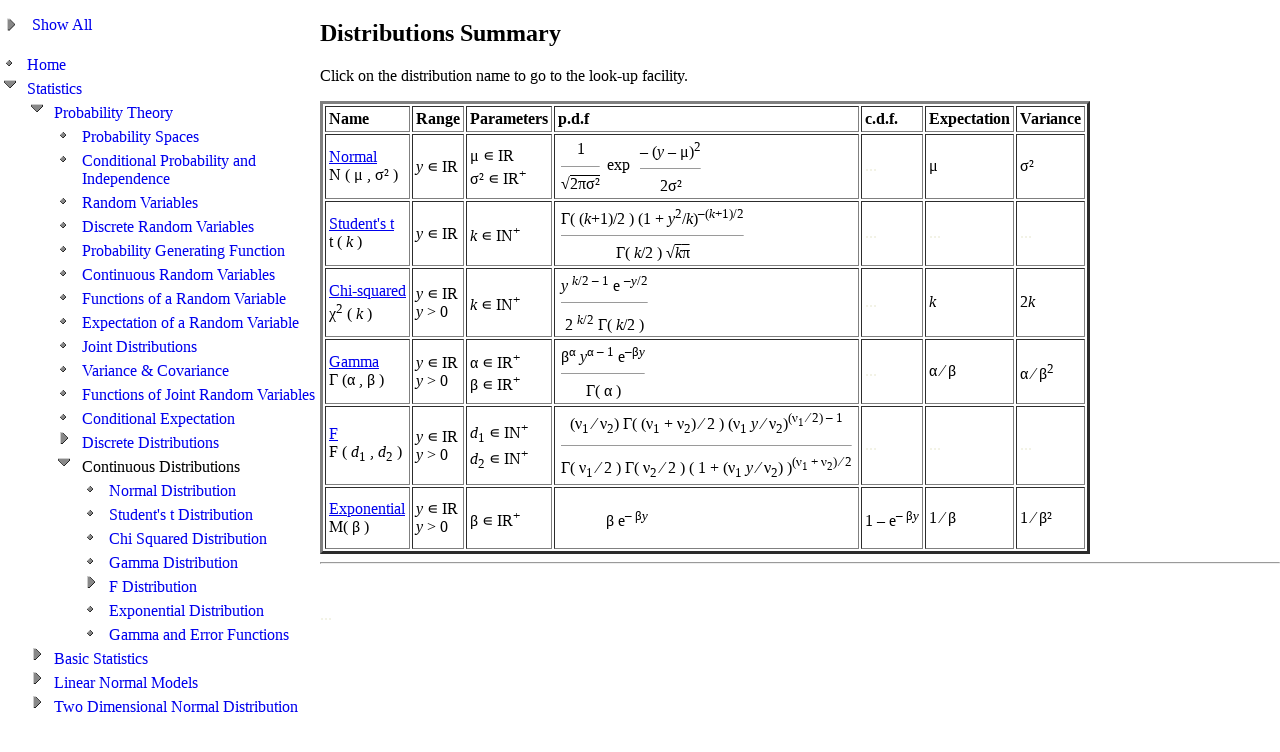

--- FILE ---
content_type: text/html; charset=UTF-8
request_url: https://mathyma.com/mathsNotes/index.php?lng=en&trg=S1C1_ProbCont
body_size: 5173
content:
<!DOCTYPE html>
<html lang="en" xmlns="http://www.w3.org/1999/xhtml">
<!--  template generated by Cradur V4layout vers. 4.6.4 on 12/12/2025 at 09:36:41  -->
<head>
<meta http-equiv="Content-Type" content="text/html; charset=utf-8" />
<meta http-equiv="X-UA-Compatible" content="IE=edge,chrome=1" />
<meta http-equiv="content-language" content="en">
<title>Continuous Distributions - Mathmatics and Statistics</title>
<meta name='viewport' content='width=device-width, initial-scale=1.0' />
<link rel="SHORTCUT ICON" href="mathyma.ico" />
<link rel="alternate" hreflang="en" href="/mathsNotes/index.php?trg=S1C1_ProbCont&lng=en" />
<!-- template (site) element style sheets -->
<link rel="stylesheet"  type="text/css" media="all"  href="/v3crad/_cms/templateStyles/_cradBaseLayout.css?d=251212093641" />
<style>
<!--
@media only  screen and (min-width:933px){
   .cradPageWidth {width: 100%; margin-left: auto; margin-right: auto;}
}
@media only  screen and (min-width:700px){
   .cradPageBody {display: grid; grid-template-columns: 25% auto; grid-gap: 0}
}
-->
</style>
<!-- - - - - - -  CMS styles  - - - - - - - - -->
<!-- cradur base = //mathyma.com/v3crad -->
<link rel="stylesheet" type="text/css"  media="all" href="//mathyma.com/v3crad/_cms/styles/_cradFeedback.css?d=251212093641" />
<link rel="stylesheet" type="text/css"  media="all" href="//mathyma.com/v3crad/_cms/styles/_cradQuestionnaire.css?d=251212093641" />
<link rel="stylesheet" type="text/css"  media="all" href="//mathyma.com/v3crad/_cms/styles/_cradPgElt_cnt.css?d=251212093641" />
<link rel="stylesheet" type="text/css"  media="all" href="//mathyma.com/v3crad/_cms/styles/_cradPgElt_frm.css?d=251212093641" />
<link rel="stylesheet" type="text/css"  media="all" href="//mathyma.com/v3crad/_cms/styles/_cradPgElt_imgSld.css?d=251212093641" />
<link rel="stylesheet" type="text/css"  media="all" href="//mathyma.com/v3crad/_cms/styles/_cradPgElt_img.css?d=251212093641" />
<link rel="stylesheet" type="text/css"  media="all" href="//mathyma.com/v3crad/_cms/styles/_cradPgElt_cradLnk.css?d=251212093641" />
<link rel="stylesheet" type="text/css"  media="all" href="//mathyma.com/v3crad/_cms/styles/_cradTree.css?d=251212093641" />
<link rel="stylesheet" type="text/css"  media="all" href="//mathyma.com/v3crad/_cms/styles/_cradTreeStyles.css?d=251212093641" />
<link rel="stylesheet" type="text/css"  media="all" href="//mathyma.com/v3crad/_cms/styles/_cradPgElt_mnu.css?d=251212093641" />
<link rel="stylesheet" type="text/css"  media="all" href="//mathyma.com/v3crad/_cms/styles/_cradPgElt_toc.css?d=251212093641" />
<link rel="stylesheet" type="text/css"  media="all" href="//mathyma.com/v3crad/_cms/styles/_cradPgElt_nav.css?d=251212093641" />
<link rel="stylesheet" type="text/css"  media="all" href="//mathyma.com/v3crad/_cms/styles/_cradPgElt_gal.css?d=251212093641" />
<!-- local style sheet -->
<link rel="stylesheet"  type="text/css" media="all" href="/mathsNotes/styles/v4.css?d=251212093641" />
</head>
<body id="page-S1C1_ProbCont" >
<div class="cradPageWidth">
<div class="cradWindowTop"><!-- ===================================== Page Section: cradWindowTop ===================================== -->
<!-- class="cradWindowTop" --></div>
<div class="cradMainPage">
<div class="cradPageTop"><!-- ===================================== Page Section: cradPageTop ===================================== -->
<!-- class="cradPageTop" --></div>
<div class="cradPageBody"><!-- ===================================== Page Section: cradPageBody ===================================== -->
<div class="content cradContent cradContentType_b">
<!-- find include(en/b/S1C1_ProbCont.php) -->
<!-- include(en/b/_default.php) -->
<div class="cra elt navig cradPgElt_navig "><!-- 2091 -->

<nav  id="cradNavigMenu" class="cradTree cradTreeExpand initCollapse">
   
<div class="cradTreeToggle"><a class="cradTreeToggleBut" href="#here" >&nbsp;</a></div>
<div class="cradTreeAll cradTreeAllExpd"><a href='#x'>
   <span class='txtExpd'>Show All</span>
   <span class='txtClps'>Hide All</span>
</a></div>
<ul>
   <li><a class='cradNavigLink' href='/mathsNotes/index.php?lng=en&trg=MathsNotesTop'>Home</a> </li>
   <li><a class='cradNavigLink' href='/mathsNotes/index.php?lng=en&trg=ProbStatMenu'>Statistics</a>
   <ul>
      <li><a class='cradNavigLink' href='/mathsNotes/index.php?lng=en&trg=S1C1_Prob'>Probability Theory</a>
      <ul>
         <li><a class='cradNavigLink' href='/mathsNotes/index.php?lng=en&trg=S1C1_ProbSpaces'>Probability Spaces</a> </li>
         <li><a class='cradNavigLink' href='/mathsNotes/index.php?lng=en&trg=S1C1_ProbCond'>Conditional Probability and Independence</a> </li>
         <li><a class='cradNavigLink' href='/mathsNotes/index.php?lng=en&trg=S1C1_ProbRandVar'>Random Variables</a> </li>
         <li><a class='cradNavigLink' href='/mathsNotes/index.php?lng=en&trg=S1C1_ProbDiscRV'>Discrete Random Variables</a> </li>
         <li><a class='cradNavigLink' href='/mathsNotes/index.php?lng=en&trg=S1C1_ProbPGF'>Probability Generating Function</a> </li>
         <li><a class='cradNavigLink' href='/mathsNotes/index.php?lng=en&trg=S1C1_ProbContRV'>Continuous Random Variables</a> </li>
         <li><a class='cradNavigLink' href='/mathsNotes/index.php?lng=en&trg=S1C1_ProbFunc1RV'>Functions of a Random Variable</a> </li>
         <li><a class='cradNavigLink' href='/mathsNotes/index.php?lng=en&trg=S1C1_ProbExp'>Expectation of a Random Variable</a> </li>
         <li><a class='cradNavigLink' href='/mathsNotes/index.php?lng=en&trg=S1C1_ProbJoint'>Joint Distributions</a> </li>
         <li><a class='cradNavigLink' href='/mathsNotes/index.php?lng=en&trg=S1C1_ProbVar'>Variance & Covariance</a> </li>
         <li><a class='cradNavigLink' href='/mathsNotes/index.php?lng=en&trg=S1C1_ProbFunc2RV'>Functions of Joint Random Variables</a> </li>
         <li><a class='cradNavigLink' href='/mathsNotes/index.php?lng=en&trg=S1C1_ProbCondEx'>Conditional Expectation</a> </li>
         <li><a class='cradNavigLink' href='/mathsNotes/index.php?lng=en&trg=S1C1_ProbDiscr'>Discrete Distributions</a>
         <ul>
            <li><a class='cradNavigLink' href='/mathsNotes/index.php?lng=en&trg=S1C1_ProbBinomial'>Binomial Distribution</a> </li>
            <li><a class='cradNavigLink' href='/mathsNotes/index.php?lng=en&trg=S1C1_ProbNegBin'>Negative Binomial Distribution</a> </li>
            <li><a class='cradNavigLink' href='/mathsNotes/index.php?lng=en&trg=S1C1_ProbGeom'>Geometric Distribution</a> </li>
            <li><a class='cradNavigLink' href='/mathsNotes/index.php?lng=en&trg=S1C1_ProbHyper'>Hypergeometric Distribution</a> </li>
            <li><a class='cradNavigLink' href='/mathsNotes/index.php?lng=en&trg=S1C1_ProbPoisson'>Poisson Distribution</a> </li>
         </ul> </li>
         <li id="cradCurrTarg"><a>Continuous Distributions</a>
         <ul>
            <li><a class='cradNavigLink' href='/mathsNotes/index.php?lng=en&trg=S1C1_ProbNorm'>Normal Distribution</a> </li>
            <li><a class='cradNavigLink' href='/mathsNotes/index.php?lng=en&trg=S1C1_ProbStudT'>Student's t Distribution</a> </li>
            <li><a class='cradNavigLink' href='/mathsNotes/index.php?lng=en&trg=S1C1_ProbChiSq'>Chi Squared Distribution</a> </li>
            <li><a class='cradNavigLink' href='/mathsNotes/index.php?lng=en&trg=S1C1_ProbGamma'>Gamma Distribution</a> </li>
            <li><a class='cradNavigLink' href='/mathsNotes/index.php?lng=en&trg=S1C1_ProbFDist'>F Distribution</a>
            <ul>
               <li><a class='cradNavigLink' href='/mathsNotes/index.php?lng=en&trg=S1C1_ProbContFract'>Continued Fractions</a> </li>
            </ul> </li>
            <li><a class='cradNavigLink' href='/mathsNotes/index.php?lng=en&trg=S1C1_ProbExpDist'>Exponential Distribution</a> </li>
            <li><a class='cradNavigLink' href='/mathsNotes/index.php?lng=en&trg=S1C1_ProbGammaFunc'>Gamma and Error Functions</a> </li>
         </ul> </li>
      </ul> </li>
      <li><a class='cradNavigLink' href='/mathsNotes/index.php?lng=en&trg=AU_MLE'>Basic Statistics</a>
      <ul>
         <li><a class='cradNavigLink' href='/mathsNotes/index.php?lng=en&trg=AU_MLE_Binom'>Maximum Likelihood Estimation</a> </li>
         <li><a class='cradNavigLink' href='/mathsNotes/index.php?lng=en&trg=AU_MLE_Calc'>Calculating MLE statistics</a> </li>
         <li><a class='cradNavigLink' href='/mathsNotes/index.php?lng=en&trg=AU_MLE_Normal'>Normal Distribution</a> </li>
         <li><a class='cradNavigLink' href='/mathsNotes/index.php?lng=en&trg=AU_MLE_MaxLike'>MLE Generalized</a>
         <ul>
            <li><a class='cradNavigLink' href='/mathsNotes/index.php?lng=en&trg=AU_MLE_Examples'>MLE Examples</a> </li>
         </ul> </li>
         <li><a class='cradNavigLink' href='/mathsNotes/index.php?lng=en&trg=AU_MLE_Approx'>Binomial Approximations</a> </li>
         <li><a class='cradNavigLink' href='/mathsNotes/index.php?lng=en&trg=AU_MLE_Chisq'>Chi-squared Test</a> </li>
         <li><a class='cradNavigLink' href='/mathsNotes/index.php?lng=en&trg=AU_MLE_Multinom'>Multinomial Distribution</a> </li>
      </ul> </li>
      <li><a class='cradNavigLink' href='/mathsNotes/index.php?lng=en&trg=AU_LNM'>Linear Normal Models</a>
      <ul>
         <li><a class='cradNavigLink' href='/mathsNotes/index.php?lng=en&trg=AU_LNM_Estimate'>Estimating Parameters</a> </li>
         <li><a class='cradNavigLink' href='/mathsNotes/index.php?lng=en&trg=AU_LNM_Examples'>Linear Normal Model Examples</a> </li>
         <li><a class='cradNavigLink' href='/mathsNotes/index.php?lng=en&trg=AU_LNM_Hypo_Test'>Testing Hypotheses About Linear Normal Models</a> </li>
         <li><a class='cradNavigLink' href='/mathsNotes/index.php?lng=en&trg=AU_LNM_Unidist'>Uniform Normal Distribution</a> </li>
         <li><a class='cradNavigLink' href='/mathsNotes/index.php?lng=en&trg=AU_LNM_1wayAnova'>One-way Analysis of Variance</a> </li>
         <li><a class='cradNavigLink' href='/mathsNotes/index.php?lng=en&trg=AU_LNM_2wayAnova'>Two-way Analysis of Variance</a> </li>
         <li><a class='cradNavigLink' href='/mathsNotes/index.php?lng=en&trg=AU_LNM_RegLin'>Linear Regression</a> </li>
         <li><a class='cradNavigLink' href='/mathsNotes/index.php?lng=en&trg=AU_LNM_RegSlopes'>Comparing Regression Slopes</a> </li>
      </ul> </li>
      <li><a class='cradNavigLink' href='/mathsNotes/index.php?lng=en&trg=AU_2DN'>Two Dimensional Normal Distribution</a>
      <ul>
         <li><a class='cradNavigLink' href='/mathsNotes/index.php?lng=en&trg=AU_2DN_Basics'>Two-dimensional Normal</a> </li>
      </ul> </li>
      <li><a class='cradNavigLink' href='/mathsNotes/index.php?lng=en&trg=AU_Anova'>Analysis of Variance</a>
      <ul>
         <li><a class='cradNavigLink' href='/mathsNotes/index.php?lng=en&trg=AU_AnovaFactors'>Factors</a> </li>
         <li><a class='cradNavigLink' href='/mathsNotes/index.php?lng=en&trg=AU_AnovaLinStruct'>Linear Spaces and Projection Matrices</a> </li>
         <li><a class='cradNavigLink' href='/mathsNotes/index.php?lng=en&trg=AU_AnovaLinStruct2'>Linear Structure</a> </li>
         <li><a class='cradNavigLink' href='/mathsNotes/index.php?lng=en&trg=AU_AnovaOrthog'>Orthogonality</a> </li>
         <li><a class='cradNavigLink' href='/mathsNotes/index.php?lng=en&trg=AU_AnovaDesign'>Decomposition by Factor</a> </li>
         <li><a class='cradNavigLink' href='/mathsNotes/index.php?lng=en&trg=AU_AnovaSumSq'>Sums of Squares</a> </li>
         <li><a class='cradNavigLink' href='/mathsNotes/index.php?lng=en&trg=AU_AnovaDesEx'>Design Examples</a> </li>
         <li><a class='cradNavigLink' href='/mathsNotes/index.php?lng=en&trg=AU_AnovaModel'>Factorial Linear Normal Models</a> </li>
         <li><a class='cradNavigLink' href='/mathsNotes/index.php?lng=en&trg=AU_AnovaContrasts'>Contrasts</a> </li>
         <li><a class='cradNavigLink' href='/mathsNotes/index.php?lng=en&trg=AU_AnovaVariComp'>Variance Component Models</a> </li>
         <li><a class='cradNavigLink' href='/mathsNotes/index.php?lng=en&trg=AU_AnovaResumee'>ANOVA - Resumee</a> </li>
      </ul> </li>
      <li><a class='cradNavigLink' href='/mathsNotes/index.php?lng=en&trg=OU_M345'>Statistical Methods</a>
      <ul>
         <li><a class='cradNavigLink' href='/mathsNotes/index.php?lng=en&trg=OU_M345_RegSimple'>Linear Regression</a> </li>
         <li><a class='cradNavigLink' href='/mathsNotes/index.php?lng=en&trg=OU_M345_RegMulti'>Multiple Regression</a> </li>
      </ul> </li>
      <li><a class='cradNavigLink' href='/mathsNotes/index.php?lng=en&trg=OU_M343'>Topics in Probability</a>
      <ul>
         <li><a class='cradNavigLink' href='/mathsNotes/index.php?lng=en&trg=OU_M343_RandProc'>Random Process</a> </li>
         <li><a class='cradNavigLink' href='/mathsNotes/index.php?lng=en&trg=OU_M343_BernProc'>Bernoulli Process</a> </li>
         <li><a class='cradNavigLink' href='/mathsNotes/index.php?lng=en&trg=OU_M343_PoissProc'>Poisson Process</a> </li>
         <li><a class='cradNavigLink' href='/mathsNotes/index.php?lng=en&trg=OU_M343_PoissVar'>Variations of Poisson Process</a> </li>
         <li><a class='cradNavigLink' href='/mathsNotes/index.php?lng=en&trg=OU_M343_Branch'>Branching Process</a> </li>
         <li><a class='cradNavigLink' href='/mathsNotes/index.php?lng=en&trg=OU_M343_Markov'>Markov Chains</a> </li>
      </ul> </li>
      <li><a class='cradNavigLink' href='/mathsNotes/index.php?lng=en&trg=Z_Bapat'>Linear Algebra and Linear Models</a>
      <ul>
         <li><a class='cradNavigLink' href='/mathsNotes/index.php?lng=en&trg=Z_Bapat_GenInv'>General Inverse</a> </li>
         <li><a class='cradNavigLink' href='/mathsNotes/index.php?lng=en&trg=Z_Bapat_LinMod'>Linear Models</a> </li>
      </ul> </li>
      <li><a class='cradNavigLink' href='/mathsNotes/index.php?lng=en&trg=Z_Williams'>Probability with Martingales (Williams)</a>
      <ul>
         <li><a class='cradNavigLink' href='/mathsNotes/index.php?lng=en&trg=Z_Will_Meas'>Measure Theory</a> </li>
         <li><a class='cradNavigLink' href='/mathsNotes/index.php?lng=en&trg=Z_Will_Eve'>Events</a> </li>
         <li><a class='cradNavigLink' href='/mathsNotes/index.php?lng=en&trg=Z_Will_RV'>Random Variables</a> </li>
         <li><a class='cradNavigLink' href='/mathsNotes/index.php?lng=en&trg=Z_Will_Indep'>Independence</a> </li>
         <li><a class='cradNavigLink' href='/mathsNotes/index.php?lng=en&trg=Z_Will_Integ'>Integration</a> </li>
         <li><a class='cradNavigLink' href='/mathsNotes/index.php?lng=en&trg=Z_Will_Expect'>Expectation</a> </li>
      </ul> </li>
   </ul> </li>
   <li><a class='cradNavigLink' href='/mathsNotes/index.php?lng=en&trg=PureMathsMenu'>Mathematics</a>
   <ul>
      <li><a class='cradNavigLink' href='/mathsNotes/index.php?lng=en&trg=Basic_Maths'>Basic Maths</a>
      <ul>
         <li><a class='cradNavigLink' href='/mathsNotes/index.php?lng=en&trg=Bas_Algebra'>Algebra</a> </li>
         <li><a class='cradNavigLink' href='/mathsNotes/index.php?lng=en&trg=Bas_Trig'>Trigonometry</a> </li>
         <li><a class='cradNavigLink' href='/mathsNotes/index.php?lng=en&trg=Bas_Differ'>Differentiation</a> </li>
         <li><a class='cradNavigLink' href='/mathsNotes/index.php?lng=en&trg=Bas_Exp'>Exponential Function</a> </li>
         <li><a class='cradNavigLink' href='/mathsNotes/index.php?lng=en&trg=Bas_Integ'>Integration</a> </li>
         <li><a class='cradNavigLink' href='/mathsNotes/index.php?lng=en&trg=Bas_IntegMeth'>Methods of Integration</a> </li>
      </ul> </li>
      <li><a class='cradNavigLink' href='/mathsNotes/index.php?lng=en&trg=Bas_Con'>Conic Sections</a>
      <ul>
         <li><a class='cradNavigLink' href='/mathsNotes/index.php?lng=en&trg=Bas_Con_Def'>Conics Definition</a> </li>
         <li><a class='cradNavigLink' href='/mathsNotes/index.php?lng=en&trg=Bas_Con_Elipse'>Elipse</a> </li>
         <li><a class='cradNavigLink' href='/mathsNotes/index.php?lng=en&trg=Bas_Con_GenEl'>General Elipse</a> </li>
      </ul> </li>
      <li><a class='cradNavigLink' href='/mathsNotes/index.php?lng=en&trg=S1A3_Anal'>Real Analysis</a>
      <ul>
         <li><a class='cradNavigLink' href='/mathsNotes/index.php?lng=en&trg=S1A3_Anal_Real'>The Real Line</a> </li>
         <li><a class='cradNavigLink' href='/mathsNotes/index.php?lng=en&trg=S1A3_Anal_Seq'>Sequences</a> </li>
         <li><a class='cradNavigLink' href='/mathsNotes/index.php?lng=en&trg=S1A3_Anal_Ser'>Series</a>
         <ul>
            <li><a class='cradNavigLink' href='/mathsNotes/index.php?lng=en&trg=S1A3_Anal_SerEx'>Examples of Series</a> </li>
         </ul> </li>
         <li><a class='cradNavigLink' href='/mathsNotes/index.php?lng=en&trg=S1A3_Anal_AbsConv'>Absolute Convergence</a> </li>
         <li><a class='cradNavigLink' href='/mathsNotes/index.php?lng=en&trg=S1A3_Anal_Count'>Countability</a> </li>
         <li><a class='cradNavigLink' href='/mathsNotes/index.php?lng=en&trg=S1A3_Anal_CtsFunc'>Continuous Functions</a> </li>
         <li><a class='cradNavigLink' href='/mathsNotes/index.php?lng=en&trg=S1A3_Anal_IntVal'>Intermediate Value Theorem</a> </li>
         <li><a class='cradNavigLink' href='/mathsNotes/index.php?lng=en&trg=S1A3_Anal_ConvFunc'>Convergence of Functions</a> </li>
         <li><a class='cradNavigLink' href='/mathsNotes/index.php?lng=en&trg=S1A3_Anal_Diff'>Differentiation</a> </li>
         <li><a class='cradNavigLink' href='/mathsNotes/index.php?lng=en&trg=S1A3_Anal_ExpoCirc'>Exponential and Circular Functions</a> </li>
         <li><a class='cradNavigLink' href='/mathsNotes/index.php?lng=en&trg=S1A3_Anal_Taylor'>Taylor and Maclaurin Theorems</a> </li>
         <li><a class='cradNavigLink' href='/mathsNotes/index.php?lng=en&trg=S1A3_Anal_Integ'>Integration</a> </li>
         <li><a class='cradNavigLink' href='/mathsNotes/index.php?lng=en&trg=S1A3_Anal_Log'>Logarithmic function</a> </li>
         <li><a class='cradNavigLink' href='/mathsNotes/index.php?lng=en&trg=S1A3_Anal_EvalInt'>Evaluating Integrals</a> </li>
      </ul> </li>
      <li><a class='cradNavigLink' href='/mathsNotes/index.php?lng=en&trg=S1A4_Alg'>Linear Algebra</a>
      <ul>
         <li><a class='cradNavigLink' href='/mathsNotes/index.php?lng=en&trg=S1A4_Alg_VecSp'>Vector Spaces</a> </li>
         <li><a class='cradNavigLink' href='/mathsNotes/index.php?lng=en&trg=S1A4_Alg_SubSp'>Vector Subspaces</a> </li>
         <li><a class='cradNavigLink' href='/mathsNotes/index.php?lng=en&trg=S1A4_Alg_Matrix'>Matrices</a> </li>
         <li><a class='cradNavigLink' href='/mathsNotes/index.php?lng=en&trg=S1A4_Alg_LinMaps'>Linear Maps</a> </li>
         <li><a class='cradNavigLink' href='/mathsNotes/index.php?lng=en&trg=S1A4_Alg_Rank'>Rank of a Matrix</a> </li>
         <li><a class='cradNavigLink' href='/mathsNotes/index.php?lng=en&trg=S1A4_Alg_ColSp'>Column Space of a Matrix</a> </li>
         <li><a class='cradNavigLink' href='/mathsNotes/index.php?lng=en&trg=S1A4_Alg_RowEq'>Row Equivalence</a> </li>
         <li><a class='cradNavigLink' href='/mathsNotes/index.php?lng=en&trg=S1A4_Alg_FindInv'>Finding Matrix Rank and Inverse</a> </li>
         <li><a class='cradNavigLink' href='/mathsNotes/index.php?lng=en&trg=S1A4_Alg_Dets'>Determinants</a> </li>
         <li><a class='cradNavigLink' href='/mathsNotes/index.php?lng=en&trg=S1A4_Alg_CalcDet'>Calculating Determinants</a> </li>
         <li><a class='cradNavigLink' href='/mathsNotes/index.php?lng=en&trg=S1A4_Alg_SolLinEq'>Solution of Linear Equations</a> </li>
         <li><a class='cradNavigLink' href='/mathsNotes/index.php?lng=en&trg=S1A4_Alg_InnerProd'>Inner Product Spaces</a> </li>
         <li><a class='cradNavigLink' href='/mathsNotes/index.php?lng=en&trg=S1A4_Alg_Ortho'>Orthonormal Spaces</a> </li>
         <li><a class='cradNavigLink' href='/mathsNotes/index.php?lng=en&trg=S1A4_Alg_Eigen'>Eigenvectors and Eigenvalues</a> </li>
         <li><a class='cradNavigLink' href='/mathsNotes/index.php?lng=en&trg=S1A4_Alg_FindEig'>Finding the Eigenvalues of a Matrix</a> </li>
         <li><a class='cradNavigLink' href='/mathsNotes/index.php?lng=en&trg=S1A4_Alg_EigHerm'>Eigenvalues of Hermitian and Unitary Matrices</a> </li>
         <li><a class='cradNavigLink' href='/mathsNotes/index.php?lng=en&trg=S1A4_Alg_Hermitian'>Hermitian Metric</a> </li>
         <li><a class='cradNavigLink' href='/mathsNotes/index.php?lng=en&trg=S1A4_Alg_CHThm'>Cayley-Hamilton Theorem</a> </li>
      </ul> </li>
      <li><a class='cradNavigLink' href='/mathsNotes/index.php?lng=en&trg=S1A1_Calc'>Calculus</a>
      <ul>
         <li><a class='cradNavigLink' href='/mathsNotes/index.php?lng=en&trg=S1A1_Calc_Cplx'>Complex Numbers</a> </li>
         <li><a class='cradNavigLink' href='/mathsNotes/index.php?lng=en&trg=S1A1_Calc_ODE0'>Differential Equations</a> </li>
         <li><a class='cradNavigLink' href='/mathsNotes/index.php?lng=en&trg=S1A1_Calc_ODE1'>First Order Differential Equations</a> </li>
         <li><a class='cradNavigLink' href='/mathsNotes/index.php?lng=en&trg=S1A1_Calc_ODE2'>Homogenous Differential Equations</a> </li>
         <li><a class='cradNavigLink' href='/mathsNotes/index.php?lng=en&trg=S1A1_Calc_ODE3'>Second Order Differential Equations</a> </li>
         <li><a class='cradNavigLink' href='/mathsNotes/index.php?lng=en&trg=S1A1_Calc_PartDiff'>Partial Differentiation</a> </li>
         <li><a class='cradNavigLink' href='/mathsNotes/index.php?lng=en&trg=S1A1_Calc_PartDiffCont'>Partial Differentiation (continued)</a> </li>
         <li><a class='cradNavigLink' href='/mathsNotes/index.php?lng=en&trg=S1A1_Calc_PartDiffMaxMin'>Maxima and Minima of Function of Two Variables</a> </li>
         <li><a class='cradNavigLink' href='/mathsNotes/index.php?lng=en&trg=S1A1_Calc_PartDiffErr'>Calculation of Errors</a> </li>
         <li><a class='cradNavigLink' href='/mathsNotes/index.php?lng=en&trg=S1A1_Calc_MultInt'>Multiple Integration</a> </li>
         <li><a class='cradNavigLink' href='/mathsNotes/index.php?lng=en&trg=S1A1_Calc_Jacob'>Jacobians</a> </li>
      </ul> </li>
      <li><a class='cradNavigLink' href='/mathsNotes/index.php?lng=en&trg=S1A2_Vect'>Vectors and Mechanics</a>
      <ul>
         <li><a class='cradNavigLink' href='/mathsNotes/index.php?lng=en&trg=S1A2_Vect_Vect'>Vectors</a> </li>
         <li><a class='cradNavigLink' href='/mathsNotes/index.php?lng=en&trg=S1A2_Vect_Basis'>Bases and Components</a> </li>
         <li><a class='cradNavigLink' href='/mathsNotes/index.php?lng=en&trg=S1A2_Vect_Space'>Vectors in Space</a> </li>
         <li><a class='cradNavigLink' href='/mathsNotes/index.php?lng=en&trg=S1A2_Vect_Prod'>Product of Vectors</a> </li>
         <li><a class='cradNavigLink' href='/mathsNotes/index.php?lng=en&trg=S1A2_Vect_Diff'>Vector Differentiation</a> </li>
         <li><a class='cradNavigLink' href='/mathsNotes/index.php?lng=en&trg=S1A2_Vect_VecGeom'>Vector Geometry</a> </li>
         <li><a class='cradNavigLink' href='/mathsNotes/index.php?lng=en&trg=S1A2_Vect_DiffGeom'>Differential Geometry</a> </li>
         <li><a class='cradNavigLink' href='/mathsNotes/index.php?lng=en&trg=S1A2_Vect_Helix'>Helix Geometry</a> </li>
         <li><a class='cradNavigLink' href='/mathsNotes/index.php?lng=en&trg=S1A2_Vect_Int'>Vector Integration</a> </li>
         <li><a class='cradNavigLink' href='/mathsNotes/index.php?lng=en&trg=S1A2_Vect_Grad'>Gradient of a Scalar Fields</a> </li>
         <li><a class='cradNavigLink' href='/mathsNotes/index.php?lng=en&trg=S1A2_Vect_Fields'>Vector Fields</a> </li>
         <li><a class='cradNavigLink' href='/mathsNotes/index.php?lng=en&trg=S1A2_Vect_LineInt'>Line Integrals</a> </li>
         <li><a class='cradNavigLink' href='/mathsNotes/index.php?lng=en&trg=S1A2_Vect_Mech'>Mechanics</a> </li>
         <li><a class='cradNavigLink' href='/mathsNotes/index.php?lng=en&trg=S1A2_Vect_Grav'>Gravity</a> </li>
         <li><a class='cradNavigLink' href='/mathsNotes/index.php?lng=en&trg=S1A2_Vect_Dyna'>Particle Dynamics</a> </li>
         <li><a class='cradNavigLink' href='/mathsNotes/index.php?lng=en&trg=S1A2_Vect_Energy'>Energy</a> </li>
         <li><a class='cradNavigLink' href='/mathsNotes/index.php?lng=en&trg=S1A2_Vect_Motion'>Motion</a> </li>
         <li><a class='cradNavigLink' href='/mathsNotes/index.php?lng=en&trg=S1A2_Vect_Cent'>Central Forces</a> </li>
         <li><a class='cradNavigLink' href='/mathsNotes/index.php?lng=en&trg=S1A2_Vect_InvSq'>Inverse Square Law</a> </li>
         <li><a class='cradNavigLink' href='/mathsNotes/index.php?lng=en&trg=S1A2_Vect_Oscil'>Oscillations</a> </li>
         <li><a class='cradNavigLink' href='/mathsNotes/index.php?lng=en&trg=S1A2_Vect_ForOs'>Forced Oscillations</a> </li>
      </ul> </li>
      <li><a class='cradNavigLink' href='/mathsNotes/index.php?lng=en&trg=S1C2_Struct'>Mathematical Structures</a>
      <ul>
         <li><a class='cradNavigLink' href='/mathsNotes/index.php?lng=en&trg=S1C2_Struct_Set'>Set Theory</a> </li>
         <li><a class='cradNavigLink' href='/mathsNotes/index.php?lng=en&trg=S1C2_Struct_Func'>Functions</a> </li>
         <li><a class='cradNavigLink' href='/mathsNotes/index.php?lng=en&trg=S1C2_Struct_BinRel'>Binary Relations</a> </li>
         <li><a class='cradNavigLink' href='/mathsNotes/index.php?lng=en&trg=S1C2_Struct_IntBinOp'>Internal Binary Operations</a> </li>
         <li><a class='cradNavigLink' href='/mathsNotes/index.php?lng=en&trg=S1C2_Struct_Groups'>Groups</a> </li>
         <li><a class='cradNavigLink' href='/mathsNotes/index.php?lng=en&trg=S1C2_Struct_Quotient'>Quotient Groups</a> </li>
         <li><a class='cradNavigLink' href='/mathsNotes/index.php?lng=en&trg=S1C2_Struct_5Lemma'>The Five Lemma</a> </li>
         <li><a class='cradNavigLink' href='/mathsNotes/index.php?lng=en&trg=S1C2_Struct_Rings'>Rings</a> </li>
         <li><a class='cradNavigLink' href='/mathsNotes/index.php?lng=en&trg=S1C2_Struct_ExtBinOp'>External Binary Operations</a> </li>
      </ul> </li>
      <li><a class='cradNavigLink' href='/mathsNotes/index.php?lng=en&trg=S2A1_Grp'>Group Theory</a>
      <ul>
         <li><a class='cradNavigLink' href='/mathsNotes/index.php?lng=en&trg=S2A1_Grp_Map'>Mappings</a> </li>
         <li><a class='cradNavigLink' href='/mathsNotes/index.php?lng=en&trg=S2A1_Grp_Struct'>Algebraic Structures</a> </li>
         <li><a class='cradNavigLink' href='/mathsNotes/index.php?lng=en&trg=S2A1_Grp_Sub'>Substructures and Mappings</a> </li>
         <li><a class='cradNavigLink' href='/mathsNotes/index.php?lng=en&trg=S2A1_Grp_Perm'>Permutations</a> </li>
         <li><a class='cradNavigLink' href='/mathsNotes/index.php?lng=en&trg=S2A1_Grp_Sign'>Sign of Permutations</a> </li>
         <li><a class='cradNavigLink' href='/mathsNotes/index.php?lng=en&trg=S2A1_Grp_Cayl'>Cayley's Theorem</a> </li>
      </ul> </li>
   </ul> </li>
   <li><a class='cradNavigLink' href='/mathsNotes/index.php?lng=en&trg=AppsMenu'>Applications</a>
   <ul>
      <li><a class='cradNavigLink' href='/mathsNotes/index.php?lng=en&trg=Z_Mortgage'>Mortgage Calculation</a>
      <ul>
         <li><a class='cradNavigLink' href='/mathsNotes/index.php?lng=en&trg=Z_MortgageCalc'>Mortgage Calculator</a> </li>
      </ul> </li>
   </ul> </li>
   <li><a class='cradNavigLink' href='/mathsNotes/index.php?lng=en&trg=REF_Math'>References</a> </li>
   <li><a class='cradNavigLink' href='/mathsNotes/index.php?lng=en&trg=idxPages'>Page Index</a> </li>
</ul>
<input type='hidden' id='cradPrevPageTrg' value='/mathsNotes/index.php?lng=en&trg=S1C1_ProbPoisson' />
<input type='hidden' id='cradNextPageTrg' value='/mathsNotes/index.php?lng=en&trg=S1C1_ProbNorm' />
<input type='hidden' id='cradTreeState' class='cradTreeState' value='' />
</nav>
<!-- target = S1C1_ProbCont -->
</div>
<p style='display:block;clear:both'></p></div><!-- id="content" -->
<div class="content cradContent cradContentType_a">
<!-- find include(en/S1C1_ProbCont.php) -->
<!-- include(en/S1C1_ProbCont.php) -->
<div class="cra elt txt cradPgElt_txt "><!-- 1923 -->
<div class="mathyma">
<h2>Distributions Summary</h2>
<p>Click on the distribution <a class="lookup" name="dummy"></a>name to go to the look-up facility.</p>
<table id="centTab" border="3" cellpadding="3">
<tbody>
<tr style="font-weight: bold;">
<td>Name</td>
<td>Range</td>
<td>Parameters</td>
<td>p.d.f</td>
<td>c.d.f.</td>
<td>Expectation</td>
<td>Variance</td>
</tr>
<tr>
<td><a class="lookup" href="../MathymaDoc/index.php?trg=MCStatLookUp#Norm"> Normal </a> <br />N ( &amp;mu. , &amp;sigma.&amp;powtwo. )</td>
<td>~y &amp;in. &amp;reals.</td>
<td>&amp;mu. &amp;in. &amp;reals. <br />&amp;sigma.&amp;powtwo. &amp;in. &amp;reals.^+</td>
<td>fract{1,&amp;sqrt.${2&amp;pi.&amp;sigma.&amp;powtwo.}} exp rndb{fract{- (~y - &amp;mu.)^2,2&amp;sigma.&amp;powtwo. }}</td>
<td>_</td>
<td>&amp;mu.</td>
<td>&amp;sigma.&amp;powtwo.</td>
</tr>
<tr>
<td><a class="lookup" href="../MathymaDoc/index.php?trg=MCStatLookUp#StudT"> Student's t </a> <br />t ( ~k )</td>
<td>~y &amp;in. &amp;reals.</td>
<td>~k &amp;in. &amp;naturals.^+</td>
<td>fract{&amp;Gamma.( (~k+1)/2 ) (1 + ~y^2/~k)^{-(~k+1)/2},&amp;Gamma.( ~k/2 ) &amp;sqrt.${~k&amp;pi.}}</td>
<td>_</td>
<td>_</td>
<td>_</td>
</tr>
<tr>
<td><a class="lookup" href="../MathymaDoc/index.php?trg=MCStatLookUp#ChiSq">Chi-squared </a> <br />&amp;chi.^2 ( ~k )</td>
<td>~y &amp;in. &amp;reals.<br />~y &gt; 0</td>
<td>~k &amp;in. &amp;naturals.^+</td>
<td>fract{~y ^{~k/2 - 1} e ^{-~y/2} , 2 ^{~k/2} &amp;Gamma.( ~k/2 )}</td>
<td>_</td>
<td>~k</td>
<td>2~k</td>
</tr>
<tr>
<td><a class="lookup" href="../MathymaDoc/index.php?trg=MCStatLookUp#Gamma">Gamma </a> <br />&amp;Gamma. (&amp;alpha. , &amp;beta. )</td>
<td>~y &amp;in. &amp;reals.<br />~y &gt; 0</td>
<td>&amp;alpha. &amp;in. &amp;reals.^+<br />&amp;beta. &amp;in. &amp;reals.^+</td>
<td>fract{&amp;beta.^{&amp;alpha.} ~y^{&amp;alpha. - 1} e^{-&amp;beta.~y} , &amp;Gamma.( &amp;alpha. )}</td>
<td>_</td>
<td>&amp;alpha. ./ &amp;beta.</td>
<td>&amp;alpha. ./ &amp;beta.^2</td>
</tr>
<tr>
<td><a class="lookup" href="../MathymaDoc/index.php?trg=MCStatLookUp#F">F </a> <br />F ( ~d_1 , ~d_2 )</td>
<td>~y &amp;in. &amp;reals.<br />~y &gt; 0</td>
<td>~d_1 &amp;in. &amp;naturals.^+<br />~d_2 &amp;in. &amp;naturals.^+</td>
<td>fract{(&amp;nu._1 ./ &amp;nu._2) &amp;Gamma.( (&amp;nu._1 + &amp;nu._2) ./ 2 ) (&amp;nu._1 ~y ./ &amp;nu._2)^{(&amp;nu._1 ./ 2) - 1} , &amp;Gamma.( &amp;nu._1 ./ 2 ) &amp;Gamma.( &amp;nu._2 ./ 2 ) ( 1 + (&amp;nu._1 ~y ./ &amp;nu._2) )^{(&amp;nu._1 + &amp;nu._2) ./ 2} }</td>
<td>_</td>
<td>_</td>
<td>_</td>
</tr>
<tr>
<td><a class="lookup" href="../MathymaDoc/index.php?trg=MCStatLookUp#Exp">Exponential </a> <br />M( &amp;beta. )</td>
<td>~y &amp;in. &amp;reals.<br />~y &gt; 0</td>
<td>&amp;beta. &amp;in. &amp;reals.^+</td>
<td>
<p class="zEqn">&amp;beta. e^{- &amp;beta.~y}</p>
</td>
<td>1 - e^{- &amp;beta.~y}</td>
<td>1 ./ &amp;beta.</td>
<td>1 ./ &amp;beta.&amp;powtwo.</td>
</tr>
</tbody>
</table>
<hr />
<div id="mathymaLink">&nbsp;</div>
<p>_</p>
</div>
</div>
<p style='display:block;clear:both'></p>
<p style='display:block;clear:both'></p></div><!-- id="content" -->
<!-- class="cradPageBody" --></div>
<div class="cradPageBot"><!-- ===================================== Page Section: cradPageBot ===================================== -->
<!-- class="cradPageBot" --></div>
<!-- class="cradMainPage" --></div>
<div class="cradWindowBot"><!-- ===================================== Page Section: cradWindowBot ===================================== -->
<div id='cradurLink' class='cradurLink'><span class='cradurLinkText'>Built by</span> <a class="cradurLinkLink" target="_blank" href="http://www.cradur.com/cradoc?lng=en"><span id='logo' class='cradurLinkLogo'>Cradur.com</span></a>

<br /><a class="cradEdit" href="cradV3cms.php?_cmd=editSite&lng=en&trg=S1C1_ProbCont" >Edit</a>

</div><!-- id='cradurLink' -->
<!-- class="cradWindowBot" --></div>
<!-- class="cradPageWidth" --></div>
<!-- javaScript files -->

<!-- writing scripts for lib: _maths -->
<script src="//mathyma.com/v3crad/_maths/JSLib/mathJaxConfig.js?d=251212093641" charset="utf-8"></script>
<script src="//mathyma.com/v3crad/_maths/JSLib/MathymaWrite.js?d=251212093641" charset="utf-8"></script>

<!-- writing scripts for lib: _none_ -->
<script src="//mathyma.com/v3crad/JSLib/debug.js?d=251212093641" charset="utf-8"></script>
<script src="//mathyma.com/v3crad/JSLib/tree.js?d=251212093641" charset="utf-8"></script>
<script src="//mathyma.com/v3crad/JSLib/slides.js?d=251212093641" charset="utf-8"></script>
<script src="//mathyma.com/v3crad/JSLib/newSlides.js?d=251212093641" charset="utf-8"></script>
<script src="//mathyma.com/v3crad/JSLib/navigation.js?d=251212093641" charset="utf-8"></script>
<script src="//mathyma.com/v3crad/JSLib/pageContents.js?d=251212093641" charset="utf-8"></script>
</body>
</html>

--- FILE ---
content_type: text/css
request_url: https://mathyma.com/v3crad/_cms/templateStyles/_cradBaseLayout.css?d=251212093641
body_size: 427
content:
body
  {padding:0; margin:0; list-style:none;}
.nlcr
  {clear:both}
.cradWindowTop, .cradMainPage, .cradPageTop, .cradPageBody, .cradPageBot, .cradWindowBot, 
.cradContent, .cradPageBanner, .cradPageFooter
  {position: relative; margin:0;}
.cradWindowTop, .cradMainPage, .cradPageTop, .cradPageBody, .cradPageBot, .cradWindowBot, 
.cradContent, .cradPageBanner, .cradPageFooter
  {padding: 0; padding-top: 0.1px; /* padding-bottom: 0.1px */ }
/* padding is neccessary to keep elements "within" container, as browsers automatically add
 * margins before and after elements such as <p> */
 @media only  screen and (max-width:979px){
   /* no editing on small screens */ 
   .cradEdit {display:none}
}
/* --------------------------- language selection --------------------------- */
@media only screen and (min-width:980px){
   .lngSel
      {position:absolute; top:10em;right:13em}
   #page-_lngSel .cradPageBody
      {grid-template-columns: 100% 0%;}
   #page-_lngSel .XXcradContent
      {padding:0}
}
@media only screen and (max-width:979px){
   .lngSel 
      {display:block}
   .lngSel ul 
      {margin: auto}
   .lngSel a
      {margin-left:auto; margin-right:auto}
} 
#page-_lngSel .cradLangChanger, #page-_lngSel .cradNavigMenu 
   {display:none}       

--- FILE ---
content_type: text/css
request_url: https://mathyma.com/v3crad/_cms/styles/_cradFeedback.css?d=251212093641
body_size: 77
content:
/* display feedback text*/
ul#feedback li {list-style:none; font-size:1.2em;  font-weight: 600;}
ul#feedback li.W {color: #14D;} /* warning: blue */
ul#feedback li.E {color: #D22;} /* error: red */
ul#feedback li.I {color: #262;  font-size: 1em;  font-weight:400;} /* message: green */


--- FILE ---
content_type: text/css
request_url: https://mathyma.com/v3crad/_cms/styles/_cradQuestionnaire.css?d=251212093641
body_size: 178
content:
.cradQuestnr textarea {width: 100%; }
.cradQuestnr {background: transparent; }
.cradQuestnr table {width: 100%; margin: auto; border-collapse: collapse; }
.cradQuestnr .lead {font-weight: normal; font-style: normal; font-size: 0.9em; text-align: right; 
   vertical-align: top; padding-top: 0.1em; }
.cradQuestnr table tr td {padding-bottom: 0.5em; }
.cradQuestnr table tr>td {margin-right: 0; }
.cradQuestnr table tr td:first-child {width: 30%; padding-right: 1em; }
.cradQuestnr table tr td+td {padding-right: 1em; }
.cradQuestnr table tr td input[type=text] {width: 100%; }
.cradQuestnr td.buttons input {float: right; }

--- FILE ---
content_type: text/css
request_url: https://mathyma.com/v3crad/_cms/styles/_cradPgElt_cnt.css?d=251212093641
body_size: 333
content:
form.cntForm textarea, 
cradContactForm textarea 
   {width: 100%; }
form.cntForm, 
cradContactForm 
   {background: transparent; }
form.cntForm table, 
cradContactForm table 
   {width: 90%; margin: auto; border-collapse: collapse; }
form.cntForm .lead, 
cradContactForm .lead 
   {font-weight: normal; font-style: normal; font-size: 0.9em; text-align: right; vertical-align: top; padding-top: 0.1em; }
form.cntForm table tr td,  
cradContactForm table tr td  
   {padding-bottom: 0.5em; }
form.cntForm table tr>td, 
cradContactForm table tr>td 
   {margin-right: 0; }
form.cntForm table tr td:first-child, 
cradContactForm table tr td:first-child 
   {width: 30%; padding-right: 1em; }
form.cntForm table tr td+td, 
cradContactForm table tr td+td 
   {padding-right: 1em; }
form.cntForm table tr td input[type=text], 
cradContactForm table tr td input[type=text] 
   {width: 100%; }
form.cntForm td.buttons input, 
cradContactForm td.buttons input 
   {float: right; }
/* ------------------ New non-table format------------------*/
.cntForm label {padding:.6em 0 .3em 0;display:inline-block;color:#888}
.cntForm .email {width: 100%; max-width:30em}
.cntFormButton {text-align:right}   

--- FILE ---
content_type: text/css
request_url: https://mathyma.com/v3crad/_cms/styles/_cradPgElt_frm.css?d=251212093641
body_size: 449
content:
.inpReq
   {color:#a00; font-size:.8em}   
.ffurfExpl
   {font-style:italic}
.ffurflen input
   {border: 1px solid #ccc}        
.ffurflen input:required
   {border: 1px solid #ccc; border-bottom-color: #a00; border-right-color: #a00}   
.frmConf
   {width:90%; border: 1px solid #aaa; border-right-color: #000; border-bottom-color: #000; 
   color: #444;background-color: #fff8ee;padding:1em;
   box-shadow: 3px 3px 10px 1px rgb(155 155 155 / 0.5);margin-left:auto;margin-right:auto}   
.cradFrmButtons input
   {float:right; margin-right:2em; font-size: 1.1em}   

@media only screen and (min-width:600px){
	.ffurflen
	   {display:grid;grid-template-columns: 30% auto;column-gap:2em;row-gap: 0.5em;}
	.ffurflen  .ffurfLab
	   {text-align:right;}
	.ffurflen .ffurfChk input
	   {float:right}   
	.ffurflen>p
	   {margin:0;padding:0;}
	.ffurfBut
	   {float:right;font-size: 1.3em} 
	.ffurflen input[type="email"]
	   {width:15em}
}
@media only screen and (max-width:599px){
	.ffurflen input
	   {width:80%}
	.ffurflen input, .ffurflen select
	   {font-size: 1.5em} 
	.ffurflen option
	   {padding:0;margin:0;line-height:1em;font-size:.7em} 
	.ffurflen input[type=checkbox]
	   {float:left; width:1em; }   
	   
}

--- FILE ---
content_type: text/css
request_url: https://mathyma.com/v3crad/_cms/styles/_cradPgElt_imgSld.css?d=251212093641
body_size: 511
content:
.cradSlideshow	 { position:relative; }
.cradSlideshow img { display:block; position:absolute; top:0; left:0; z-index:1; }
.cradSlideshow.right, .xcradSlideshow.right img { float:right; margin-left:1.875em }
.cradSlideshow.left, .xcradSlideshow.left img { float:left; margin-right:1.875em }
.cradSlideshow.centre  { margin:auto; }

.cradSlideshow.edge	img,
.cradSlideshow.frame { border: 1px solid; border-color: #fff #555 #555 #fff }
.cradSlideshow.frame img { border: 1px solid; border-color: #555 #fff #fff #555 }
.cradSlideshow.frame { background-color:transparent}

/* ********************* for testing *******************************/
.cradSlideshowNew  { position:relative; }
.cradSlideshowNew img { display:block; position:absolute; top:0; left:0; z-index:1; }
.cradSlideshowNew.right, .xcradSlideshow.right img { float:right; margin-left:1.875em }
.cradSlideshowNew.left, .xcradSlideshow.left img { float:left; margin-right:1.875em }
.cradSlideshowNew.centre  { margin:auto; }

.cradSlideshowNew.edge  img,
.cradSlideshowNew.frame { border: 1px solid; border-color: #fff #555 #555 #fff }
.cradSlideshowNew.frame img { border: 1px solid; border-color: #555 #fff #fff #555 }
.cradSlideshowNew.frame { background-color:transparent}


/* ********************* for testing *******************************/


.cradImage.right	 { float:right; margin-left:1.875em }
.cradImage.left	 { float:left; margin-right:1.875em }
.cradImage.centre	 { margin:auto; }


.cradImage.edge	img,
.cradImage.frame { border: 1px solid; border-color: #fff #555 #555 #fff }
.cradImage.frame img { border: 1px solid; border-color: #555 #fff #fff #555 }
.cradImage.frame { background-color:transparent}

.cradImage.frame { padding:5%}
.cradImage p {margin:auto;text-align:center}

/* **************** new method ************************* */
/* border styling */

.cradImgCntrframe { border:2px solid; border-color: #bbb #333 #333 #bbb}
.cradImgCntrframe img {border:2px solid; border-color: #333 #bbb #bbb #333}

.cradImgCntredge {background-color: transparent; padding: 0px; border: 0}
.cradImgCntredge img {border:2px solid; border-color: #bbb #333 #333 #bbb}

.cradImgCntrnone {background-color: transparent; padding: 0px; border: 0}
.cradImgCntrnone img {border:0}

/* positioning */
.cradImgCntrcentre {margin-left:auto; margin-right:auto}
.cradImgCntrleft {float:left; margin-right:1.875em}
.cradImgCntrright {float:right; margin-left:1.875em}

/* ------------------------ fading -------------------------- */
.cradNewSlides img 
   {opacity: 1; transition: opacity 3s;}
.cradNewSlides img.hideSlide 
   {opacity:0;}
.cradNewSlides div
   {padding:0; margin:0;} 
.cradNewSlides img 
   {position:absolute}
   

--- FILE ---
content_type: text/css
request_url: https://mathyma.com/v3crad/_cms/styles/_cradPgElt_img.css?d=251212093641
body_size: 659
content:
.cradImagContainer img
   {max-width:100%}

/* border styling */

.cradImage_frame 
   {border:2px solid; border-color: #bbb #333 #333 #bbb;background-color: rgb(230,230,220) ; padding: 5%; ; padding-bottom: 6%}
.cradImage_frame img 
   {border:2px solid; border-color: #333 #bbb #bbb #333}

.cradImage_edge 
   {background-color: transparent; padding: 0px; border: 0}
.cradImage_edge img 
   {border:2px solid; border-color: #bbb #333 #333 #bbb}

.cradImage_none 
   {background-color: transparent; padding: 0; border: 0}
.cradImage_none img 
   {border:0}

/* positioning */
.cradImagContainer  
   {display:table; margin-left:auto; margin-right:auto}
.cradImage_centre img 
   {display:block; margin-left:auto; margin-right:auto}
 @media only screen and (min-width:600px){  
   .cradImage_left 
      {float:left; margin-right:1.875em}
   .cradImage_right 
      {float:right; margin-left:1.875em}
}
/* 
   ----- formatting for images and slide-shows generated (i.e. compiled) after October 2021 ----- 
*/
.cradImgContainer
   {display: inline-block;}
.cradImgFmt_frame
   {background-color: #a00; padding: 20px; 
   border: 2px solid; border-color: #bbb #333 #333 #bbb}
.cradImgFmt_frame img
   {border: 2px solid; border-color: #333 #bbb #bbb #333}
.cradImgFmt_edge
   {background-color: transparent; padding: 0;}
.cradImgFmt_edge img
   {border: 2px solid; border-color: #bbb #333 #333 #bbb}
/* positioning only applies to wide-screen devices */   
 @media only screen and (min-width:600px){  
   .cradImgPos_left
      {float: left; margin-right: 1em;text-align: left}   
   .cradImgPos_right
      {float: right; margin-left: 1em;text-align: right}   
   .cradImgPos_centre   
      {display:table; margin-left: auto; margin-right: auto; text-align: center}
 }
/* 
   ----- formatting for images  generated (i.e. compiled) after November 2021 ----- 
*/
.cradImageContainer
   {display: inline-block;text-align: center;background-color: transparent; padding:0}

.cradImageFmt_frame, .cradImageFmt_edge img
   { border: 2px solid; border-color:#bbb #333 #333 #bbb }
.cradImageFmt_frame 
   {padding:5% 5% 7% 5%;}
.cradImageFmt_frame img
   {border: 2px solid; border-color: #333 #bbb #bbb #333 }
   
   
 @media only screen and (min-width:600px){  
   .cradImagePos_left
      {float: left; margin-right: 1em;text-align: left}   
   .cradImagePos_right
      {float: right; margin-left: 1em;text-align: right}   
   .cradImagePos_centre   
      {display:table; margin-left: auto; margin-right: auto; text-align: center}
 }


/* ------------------------ fading -------------------------- */
.cradNewSlides2 div
   {position:relative; } 


.cradNewSlides2 img 
   {opacity: 1; transition: opacity 3s;}
.cradNewSlides2 img.hideSlide 
   {opacity:0;}
.XXcradNewSlides2 div
   {padding:0; margin:0;} 
.cradNewSlides2 img 
   {position:absolute;left:0}


  

--- FILE ---
content_type: text/css
request_url: https://mathyma.com/v3crad/_cms/styles/_cradPgElt_cradLnk.css?d=251212093641
body_size: 199
content:
.cradurLink 
   {margin:1em; margin-right:5%; font-family: verdana, sans-serif; margin-bottom: 1em; } 
.cradurLink 
   {float:right;} 
.cradurLinkLink 
   {font-size: 0.8em; padding-left: 0.8em; padding-right: 0.8em; text-decoration:none; background-color:#aab; 
   border: 0.24em solid #ccd; border-color: #eef #667 #667 #eef; color: #040; 
   font-family: Century Gothic, verdana, sans-serif; } 
.cradurLinkLink:hover 
   {background-color:#eee; border-color: #fff #889 #889 #fff; } 
.cradurLinkLogo 
   {font-style:normal; color: #a00; font-weight:600; }
.cradEdit 
   {font-size:0.75em; text-decoration:none; color:#aaa}

--- FILE ---
content_type: text/css
request_url: https://mathyma.com/v3crad/_cms/styles/_cradTree.css?d=251212093641
body_size: 1372
content:
   .cradTree li
      {list-style:none; margin:0; padding:0; box-sizing:border-box}   
   .cradTree a 
      {text-decoration:none;box-sizing:border-box}   
   .cradTree ul
      {margin:0; padding:0}   
   .cradTree .cradTreeAll
      {display: none;}   

/* ------------------------------------------------------------------------------ 
 * Default structure: concertina tree. "fallback" for all types for narrow 
 * viewport.
 * ------------------------------------------------------------------------------ */
@media only screen and (max-width:599px){   
   .cradTree a, .cradTree span 
      {white-space:nowrap}
   .cradTree *
      {box-sizing:border-box}   
   .cradTree .cradTopCollapse>ul
      {display:none}
   .cradTree a
      {line-height:2.6; color:#606060}   
   .cradTree .cradTopCollapse
      {background-image: url(/v3crad/_cms/styles/img/arrowRight.gif) ; background-repeat: no-repeat; background-position: 95% .5em ;}
   .cradTree .cradTopExpand
      {background-image: url(/v3crad/_cms/styles/img/arrowDown.gif) ; background-repeat: no-repeat; background-position: 95% .5em ;}
   .cradTree>ul /* hide menu initially */
      {display: none;}
   .cradTreeShow>ul /* hide toggle switch on wide screen */
      {display: block;}
   .cradTree>ul>li a
      {padding-right:1em}    
   .cradTree>ul>li>a
      {padding-left:1em; }    
   .cradTree>ul>li>ul>li>a
      {padding-left:2em}    
   .cradTree>ul>li>ul>li>ul>li a
      {padding-left:4em}    
}
/* ------------------------------------------------------------------------------ 
 * For viewport 600px and wider the tree takes on its individual style and 
 * structure.
 * ------------------------------------------------------------------------------ */
      
@media only screen and (min-width:600px){   
   .cradTreeToggle  /* hide toggle switch on wide screen */
      {display: none;}
   
   /* ---- Concertina Navigation Menu ---- */
   .cradTreeTina .cradTreeTop
      {background-repeat: no-repeat; background-position: 95% .5em ;padding-right:10%}
   .cradTreeTina .cradTopCollapse
      {background-image: url(/v3crad/_cms/styles/img/arrowRight.gif) ;}
   .cradTreeTina .cradTopExpand
      {background-image: url(/v3crad/_cms/styles/img/arrowDown.gif) ; }
   .cradTreeTina .cradTopCollapse ul
      {display:none}

   /* ---- Top Bar Navigation Menu ---- */
   .cradTreeBar .cradBranch li
      {padding-left:0}
   .cradTreeBar, .cradTreeBar * 
      {position: relative;}
   .cradTreeBar ul 
      {margin: 0; padding:0}   
   .cradTreeBar>ul>li /* top level menu - line */
      {display: inline-block;}
   .cradTreeBar a, .cradTreeBar span 
      {white-space:nowrap}
   .cradTreeBar>ul>li ul /* submenus */
      {position:absolute;}
   .cradTreeBar>ul>li>ul  /* first levels of submenus only */
      {top: 1.9em;left: 10%;}    
   .cradTreeBar>ul>li>ul ul  /* next levels of submenus only */
      {top: -0.2em;left: 90%;}    
   .cradTreeBar>ul>li ul /* all submenus - initially hidden */
      {visibility: hidden;}
   .cradTreeBar li:hover>ul /* make immediate submenu visible */
      {visibility: visible; display:inline-block; z-index: 2}
   .cradTreeBar>ul>li ul a /* submenus links*/
      {display:inline-block; width:100%}
   .cradTreeBar a,.cradTreeBar span 
      {padding-left:1em; padding-right:1em}
   .cradTreeBar > ul > li > a 
      {padding-left: 1em; padding-right: 1em;}   
   .cradTreeBar .cradBranchCollapse, .cradTreeBar .cradBranchExpand
      {background-image: none}
      
   /* ----- Expanding Navigation Menu ----- */
   .cradTreeExpand .cradTreeAll
      {display: block;margin: 1em 0 1em 0;}   
   .cradTreeExpand .cradTreeAllExpd .txtExpd
      {display: inline; padding-left:2em; background-image: url(/v3crad/_cms/styles/img/arrowRight.gif);
      background-repeat:no-repeat;background-position: 0 ;}   
   .cradTreeExpand .cradTreeAllClps .txtClps
      {display: inline; padding-left:2em; background-image: url(/v3crad/_cms/styles/img/arrowDown.gif);
      background-repeat:no-repeat;background-position: 0 ;}   
   .cradTreeExpand .cradTreeAllExpd .txtClps, .cradTreeExpand .cradTreeAllClps .txtExpd
      {display: none}
   
   .cradTreeExpand ul
      {padding:0}
   .cradTreeExpand li
      {margin-left:1.6em;padding-left:.1em}
   .cradTreeExpand li
      {list-style-image: url(/v3crad/_cms/styles/img/arrowNone.gif);}
   .cradTreeExpand li.cradTreeBranch
      {list-style-image: url(/v3crad/_cms/styles/img/arrowDown.gif);}
   .cradTreeExpand .cradBranchExpand>ul
      {display: block;}
   .cradTreeExpand li.cradBranchCollapse
      {list-style-image: url(/v3crad/_cms/styles/img/arrowRight.gif);}
   .cradTreeExpand li.cradBranchCollapse>ul
      {display: none;}
   .cradTreeExpand .cradBranchCollapse, .cradTreeExpand .cradBranchExpand
      {background-image: none}
      
   /* ---- Block Navigation Menu ---- */
   .cradTreeBlock * 
      {position:relative}
   .cradTreeBlock li
      {list-style: none;}
   .cradTreeBlock a 
      {color: #606060;;}
   .cradTreeBlock li
      {padding:1px}
   .cradTreeBlock, .XXcradTreeBlock *
      {margin: 0; padding: 0; border: 0; }
   .cradNavigToggle
      {display: none;}
   .cradTreeBlock
      {margin: 1em 0; border: 0em solid transparent; border-width: 0em 0;}
   .cradTreeBlock>ul
      {display:inline-block; max-width:10em}
   /* submenu initial visibility and position */   
   .cradTreeBlock>ul ul 
      {visibility: hidden; position: absolute; display: inline-block;
      top: -0.2em; left: 9em;} 
   /* z-inices ensure submenues overlap parents and not vice-versa */   
   .cradTreeBlock>ul
      {z-index:10;}
   .cradTreeBlock>ul>li>ul
      {z-index:20;}  
   .cradTreeBlock>ul>li>ul>li>ul
      {z-index:30;}
   .cradTreeBlock li:hover>ul /* make immediate submenu visible */
      {visibility:visible;display:inline-block}
   .cradTreeBlock li
      {width: auto; }
   .cradTreeBlock li:first-child
      {border-top: 0em;}
   .cradTreeBlock li:hover>a
      {color: #fff;}
   .cradTreeBlock li.submenu
      {background-image: url('img/submenu.gif') ; background-repeat: no-repeat; background-position: 98% .5em ;}
   .cradTreeBlock li:hover
      {background-color: rgba(0,0,0,0.4);}
   .cradTreeBlock a
      {display: block; white-space: normal; font-size:.9em; font-weight:400; 
      min-width: 10em;width:auto; padding:0.25em 1.5em 0.25em 1.5em;}
   .cradTreeBlock li.cradBranch
      {background-image: url('img/submenu.gif') ; background-repeat: no-repeat; background-position: 98% .5em ;}
}

   

--- FILE ---
content_type: text/css
request_url: https://mathyma.com/v3crad/_cms/styles/_cradTreeStyles.css?d=251212093641
body_size: 513
content:
/* ------------------------------------------------------------------------------ 
 * narrow screen Navigation Menu
 * ------------------------------------------------------------------------------ */
@media only screen and (max-width:599px){   
   .cradTreeToggle
      {text-align: center;}
   .cradTreeToggle 
      {padding: .5em;}
   .cradTreeToggleBut
      {background-repeat:no-repeat;background-position: center;padding:0 1em;height:2em}
   .cradTreeToggleBut
      {background-image:url(expanderDark.gif);}
   .cradTree ul, .cradTreeToggle 
      {background-color:#f0f0f0; }
   .cradTree li
      {border: 1px solid transparent; border-top-color: #c0c0c0;}
}


@media only screen and (min-width:600px){   
   /* ------------------------------------------------------------------------------ 
    * Top Bar Navigation Menu
    * ------------------------------------------------------------------------------ */
   .cradTreeBar ul, .cradTreeBar .cradTreeToggle
      {background-color: #eee;}
   .cradTreeBar > ul > li 
      {line-height: 2}   
   .cradTreeBar>ul 
      {background-image: -webkit-gradient(linear, left top, left bottom, from(rgba(0, 0, 0, 0.00)),
      to(rgba(0, 0, 0, 0.30)));}
   .cradTreeBar>ul>li li>a 
      {background-image: -webkit-gradient(linear, left top, left bottom, from(rgba(0, 0, 0, 0.00)),
      to(rgba(0, 0, 0, 0.10)));}
   .cradTreeBar li:hover 
      {background-image: -webkit-gradient(linear, left top, left bottom, from(rgba(0, 0, 0, 0.5)),
      to(rgba(0, 0, 0, 0.6)));}   
   .cradTreeBar li:hover>a  
      {color:#fff}   
   .cradTreeBar a  
      {color:#333}
    .cradTreeBar>ul ul
      {border: 1px solid #555; border-color: #ddd #333 #333 #ddd}  
   /* ------------------------------------------------------------------------------ 
    * Block Navigation Menu
    * ------------------------------------------------------------------------------ */
   .cradTreeBlock ul
      {background-color:#e0e0e0;}
   .cradTreeBlock li
      {border: 1px solid transparent; border-top-color: #c0c0c0;}
   .cradTreeBlock li:first-child
      {border-top: 0em;}  /* ie border only BETWEEN lines */
   .cradTreeBlock ul
      {border: 0.1em solid transparent; border-color:  #e0e0ef  #606060 #606060 #e0e0ef;} 
   
   .cradTreeBlock ul
      {box-shadow: 2px 5px 5px 0px rgba(0,0,0,0.3);}
}
    

--- FILE ---
content_type: text/css
request_url: https://mathyma.com/v3crad/_cms/styles/_cradPgElt_mnu.css?d=251212093641
body_size: 92
content:
.cradSubPageMenu ul li
   {list-style-image: url(img/arrowNone.gif);}
.cradSubPageMenu a, .cradSubPageMenu a:link, .cradSubPageMenu a:visited 
   {color: #228; text-decoration:none;}
.cradSubPageMenu a:hover 
   {background-color: #9a9; color: #fff ; text-decoration:none;}
   
.OLDcradSubPageMenu ul li
   {list-style-image: url(img/arrowNone.gif);}
.OLDcradSubPageMenu a, .OLDcradSubPageMenu a:link, .OLDcradSubPageMenu a:visited 
   {color: #228; text-decoration:none;}
.OLDcradSubPageMenu a:hover 
   {background-color: #9a9; color: #fff ; text-decoration:none;}
   

--- FILE ---
content_type: text/css
request_url: https://mathyma.com/v3crad/_cms/styles/_cradPgElt_toc.css?d=251212093641
body_size: 147
content:
#ToC li {line-height:1.5em;}
#ToC li a {color:#000080;text-decoration:none;}
#ToC li:hover a {background-color: #afafaf; color: #ffffff;}

.cradurToClink {position:fixed; bottom:3em; right:6em; background-color:#ffe;
   text-decoration:none;color:transparent}
.cradurToClink {border: 1px solid rgba(50,50,50,.4); border-radius:.5em;
   padding: 0 .4em .4em .4em; box-shadow:.5em .5em.5em rgba(100,100,100,.5)}

--- FILE ---
content_type: text/css
request_url: https://mathyma.com/v3crad/_cms/styles/_cradPgElt_nav.css?d=251212093641
body_size: 1100
content:
/* ------------------------------------------------------------------------------ 
 * Expanding Navigation Menu
 * ------------------------------------------------------------------------------ */
.cradNavigMenuExpand {background: transparent; width: 100%; 
   margin: 0px; padding:0px; border:0px;}      
.cradNavigMenuExpand ul, .cradNavigMenuExpand li {padding:0; margin:0} /* base */
.cradNavigMenuExpand ul {padding-left:6px} /* to align with Expand/Contract all button (see below)*/
.cradNavigMenuExpand li {padding-left: .5em; margin-left: 1.5em}

.cradNavigMenuExpand  li, 
.cradNavigMenuExpand li.norm      {list-style-image: url(img/arrowNone.gif);}

.cradNavigMenuExpand li.expand    {list-style-image: url(img/arrowDown.gif);}
.cradNavigMenuExpand li.expand ul {display: block;}

.cradNavigMenuExpand li.contract  {list-style-image: url(img/arrowRight.gif);}
.cradNavigMenuExpand li.contract ul {display: none;}

.cradNavigMenuExpand a {font-size:1em; text-decoration:none;}
.cradNavigMenuExpand a:hover {background-color: #cfcfcf; color: #303050;}
.cradNavigMenuExpand ul li.selected>a {background-color: #7f917f; color: #ffffff;}
.cradNavigMenuExpand ul li:focus>a {background-color: #f00050; color: #ffffff;}

/* ------------------------------------------------------------------------------ 
 * 'Expand/Contract All' button
 * ------------------------------------------------------------------------------ */
.expContAllBut {font-size:1em;color:#263}
.expContAllBut span {cursor:pointer;margin-right:.6em;}
.expContAllBut span {background-repeat:no-repeat;  padding:0.2em; list-style:none;}
.expAllFiller {display:inline-block; width:1em}
.expContAllBut span.expand {background-image:url(img/arrowDown.gif);}
.expContAllBut span.contract {background-image:url(img/arrowRight.gif);}

/* ------------------------------------------------------------------------------ 
 * Block Navigation Menu
 * ------------------------------------------------------------------------------ */
.cradNavigMenuBloc * 
   {position:relative}
.cradNavigMenuBloc li
   {list-style: none;}
.cradNavigMenuBloc a 
   {text-decoration: none; color: #606060;;}
.cradNavigMenuBloc ul
   {background-color:#f0f0ef;}
.cradNavigMenuBloc li
   {border: 1px solid transparent; border-top-color: #c0c0c0;pading:1px}
.cradNavigMenuBloc, .cradNavigMenuBloc *
   {margin: 0; padding: 0; border: 0; }
   
@media only screen and (min-width:600px){
   .cradNavigToggle
      {display: none;}
   .cradNavigMenuBloc
      {margin: 1em 0; border: 0em solid transparent; border-width: 0em 0;}
   .cradNavigMenuBloc ul
      {border: 0.1em solid transparent; border-color:  #e0e0ef  #606060 #606060 #e0e0ef; 
      box-shadow: 2px 5px 5px 0px rgba(0,0,0,0.3);}
   .cradNavigMenuBloc>ul
      {display:inline-block; max-width:10em}
   /* submenu initial visibility and position */   
   .cradNavigMenuBloc>ul ul 
      {visibility: hidden; position: absolute; display: inline-block;
      top: -0.2em; left: 9em;} 
   /* z-inices ensure submenues overlap parents and not vice-versa */   
   .cradNavigMenuBloc>ul
      {z-index:10;}
   .cradNavigMenuBloc>ul>li>ul
      {z-index:20;}  
   .cradNavigMenuBloc>ul>li>ul>li>ul
      {z-index:30;}
   /* */   
   .cradNavigMenuBloc ul>li.submenu:hover>ul
      {visibility:visible;}
   .cradNavigMenuBloc li
      {width: auto; }
   .cradNavigMenuBloc li:first-child
      {border-top: 0em;}
   .cradNavigMenuBloc li:hover>a
      {color: #f0f0ff;}
   .cradNavigMenuBloc li.submenu
      {background-image: url('img/submenu.gif') ; background-repeat: no-repeat; background-position: 98% 45% ;}
   .cradNavigMenuBloc li:hover
      {background-color:#a0a0a0;}
   .cradNavigMenuBloc a
      {display: block;  font-size:.9em; font-weight:400; min-width: 10em;width:auto; padding:0.25em 1.5em 0.25em 1.5em;}
}
@media only screen and (max-width:599px){
   .cradNavigContainer
      {background-color:#f0f0ef;}
   .cradNavigToggle
      {text-align: center;}
   .cradNavigToggle 
      {padding: .5em;}
   .cradNavigMenu>ul
      {display:none; }
   .cradNavigMenu.show>ul
      {display:block; }
   .cradNavigMenuBloc>ul  
      {padding-left:0}
   .cradNavigMenuBloc>ul  ul
      {padding-left:1em; margin-top:.5em}
   .cradNavigMenuBloc li 
      {padding: .5em;}
   .cradNavigMenuBloc a 
      {font-size:1.2em;}
}


--- FILE ---
content_type: text/css
request_url: https://mathyma.com/v3crad/_cms/styles/_cradPgElt_gal.css?d=251212093641
body_size: 663
content:
.gallThumb {border: 0.2em solid #888; border-right-color: #333; border-bottom-color: #333;  margin: 0.5em;  }
.gallThumb {border: 0.2em solid #888; border-right-color: #333; border-bottom-color: #333;  margin: 0.5em;  }
div#zGallery a.dataGridElt ul li.pic img,
div#zGallery a.zNorm img {border: 0.2em solid #c8c8d0;  border-right-color: #333; border-bottom-color: #333; margin: 0.5em;}
div#zGallery a.dataGridElt.crSlcted ul li.pic img,
div#zGallery a.zSel img {border: 0.2em solid #a33; border-right-color: #F33; border-bottom-color: #F33; margin: 0.5em; }
div#zGallery a.zMoveSel img {border: 0.2em dotted #33a; border-right-color: #33f; border-bottom-color: #33f;
   margin: 0.5em; opacity: 0.4; filter: alpha(opacity=40);}
/* --- view gallery styles --- */
div#zGallery ul {	list-style: none;  	position: relative;}
div#zGallery ul li.pic {	margin: 0em 1em 1em 0em; padding: 0em; position: relative; float: left;
   background-color: #0f2; background-color: transparent;  	height: 180px;  }
div#zGallery ul li.pic>a {	margin: 0px;  	padding: 0px;  }
div#zGallery ul li.pic>a img {	margin: 0px;  	padding: 0px;  }
div#zGallery ul li.pic p.imgSize {padding: 0px;  margin: 0px;  margin-left: 0em;  font-size: 0.7em;  color: #668;  }
/* --- editor display --- */
div.galDis img {height: 80px;  }
/* --- client gallery view --- */
div.xshowGalImgToolbar div.right {position: absolute;  left: 50%;  }   
div#showGalImg {	width: 50%;  	margin: auto;  }
div#showGalImg img {	width: 100%;  	}
h2.showGalCap {width: 100%;  text-align: center;  font-size: 1.2em;  font-weight: bold;  }
/* new style */
div#imgGallery a {outline: 0}
div#imgGallery ul {list-style : none;  position: relative;  }
div#imgGallery ul li.pic {margin: 1em;  padding: 0em;  position: relative;  
	float: left;  	background-color: #0f2;  background-color: transparent;  height: 180px;  }
div#imgGallery ul li.pic>a {margin: 0px;  padding: 0px;  }

div#imgGallery li.pic a.dataGridElt img {border: 0.2em solid;  margin: 0em;  }
div#imgGallery li.pic a.dataGridElt img {border-color: #666 #ccd #ccd #666}
div#imgGallery li.pic a.dataGridElt:hover img {border-color: #c8c8d0  #333 #333 #c8c8d0}
div#imgGallery li.pic a.dataGridElt.crSlcted img {border-color: #f33}

div#imgGallery ul.dataGrid li a.dataGridElt.crSlcted, 
div#imgGallery ul.dataGrid li a.dataGridElt:hover {background-color: transparent}
div#imgGallery ul li.pic p.imgSize {padding: 0px;  margin: 0px;  
   margin-left: 0em;  font-size: 0.7em;  color: #668;  }
div#imgGallery div.popUpContainer {left: 3em}
div#imgGallery div.popUpContainer.cmdList {left: 3em}
div#imgGallery div.popUpContainer.conf {left: -1em;  top: 2em}

--- FILE ---
content_type: text/css
request_url: https://mathyma.com/mathsNotes/styles/v4.css?d=251212093641
body_size: -24
content:
@import "/mathyma/styles/mathStyle.css";

.zEqn {margin-left:3em}


--- FILE ---
content_type: text/css
request_url: https://mathyma.com/mathyma/styles/mathStyle.css
body_size: 610
content:

#navSiteMapTable .nv2sitelink {
   font-size: 85%;
}

#mathymaLink {
   margin-left:0%;
   margin-right:2%;
}

.wp  {
    margin-top: 10px;
}

#nav1  {
   height:30px; 
  /* margin-right:-5%; */
   margin-left:-5%;
   position:absolute;
   width:112.5%;
   z-index:2;
   top:0px;
}

hr.pgFoot {
   height:1px;
   color:#ccc;
}


.zDgrmClass {
   margin-left:50px;
}        

.zDgrmClass td {
   text-align:center;
}        

table.zBoxClass {
   border-style:solid;
   border-width:2px;
   border-color:#808080;
   margin-left:50px;
}
 
.zEqn {
   margin-left:50px;
}

table.zBoxClass p.zEqn {
   margin-left:0px;
   margin-right:0px;
}
 
.DoProof {
   font-weight:bold;
   color:#ee2020;
   font-style:italic;
}        

.zFootNote {
   font-style:italic;
   color:green;
   font-style:italic;
}        

#mathymaLink {
   font-style:italic;
   color:#006;
   font-style:italic;
}        

table.ANOVA {
   background:#edf;
   border-width:5px
}
.maLogo {
   font-weight:bold;
   font-style:italic;
   font-family:times;
   color:#b00;
   text-decoration:none;
}
button.expander {background:#99f; font-weight:bold}
input.expander {background:#99f; font-weight:bold}
input.contractor {background:#ddf; font-weight:bold}
input.fixed {background:#ddf}
input.frameOn {background:#9af; font-weight:bold}

table.mathymaTemplate td{
   padding:0px;
   padding-right:1px;
   padding-left:1px;
}
div.noscript {
      background-color:#a00;
      color: #ffa;
      font-size: 80%;
      margin-left:auto;
      margin-right:auto;
      width:80%;
      text-align:center;
} 
div.noscriptcont {
      text-align:center;
}
div.noscript a{color:#fee} 

.mathsTitle {
      font-size:150%;
      color:#800;
      font-weight:bold;
}
table.mortCalc {
      background-color:#cce;
      margin-left:10%;
      border-top-color:#ddf;
      border-right-color:#bbd;
      border-bottom-color:#bbd;
      border-left-color:#ddf;
      border-style:solid;
      border-width:10px;
}
table.mortCalc td.leader {text-align:right;font-weight:bold;font-family:times}
.maInvisible {color:#eed}

--- FILE ---
content_type: text/javascript
request_url: https://mathyma.com/mathyma/JSLib/MathymaSymbolDictionary.js
body_size: 1957
content:
// ******************************************************************
// *
// ******************************************************************
var mathyma = mathyma || {};

//====================================================================
//Class: mathyma.symbolDict
// A dictionary of all the symbols used in equation writer.
//====================================================================
mathyma.SymbolDictionary = function () {
   this.member = new Array();
   this.displayed = false;
   // methods
   //--------------------------------------------------------------------
   //mathyma.symbolDict method for adding a template to the dictionary
   //--------------------------------------------------------------------
   this.addSymbol = function (iAbbr, iSymb, iFont, iUcode) {
      return this.member[this.member.length] = new mathyma.symbol (iAbbr, iSymb, iFont, iUcode);
   };
/*   
   this.build();
}
//--------------------------------------------------------------------
//mathyma.symbolDict method to build the dictionary
//--------------------------------------------------------------------
mathyma.SymbolDictionary.prototype.build = function () {
*/
   // fix to avoid access problems while developing offline
   if (mathyma.LIBRARY.substr(0,5).toUpperCase() == "FILE:")
      iInputFile = "MathymaSymbs.xml";
   else
      iInputFile = mathyma.LIBRARY + "MathymaSymbs.xml";
   
   var xmlDoc = mathyma.openXMLhttp (iInputFile);
   
   var xSymbTab = xmlDoc.getElementsByTagName("Symbol");
   for (var symbIx = 0; symbIx < xSymbTab.length ; symbIx++)
   {
      var xSymb = xSymbTab[symbIx];
      // Symbol attributes
      var wName;
      var wValue;
      var wUcode;
      var wFont = "N";
      for (var attrIx = 0; attrIx < xSymb.childNodes.length ; attrIx++)
      {
         var xAttribute = xSymb.childNodes[attrIx];
         var xAttributeVal;
         if (xAttribute.text )
            xAttributeVal = xAttribute.text;
         else if (xAttribute.childNodes[0] && xAttribute.childNodes[0].nodeValue)
            xAttributeVal= xAttribute.childNodes[0].nodeValue;
         if (xAttribute.nodeName == "#text"); // ignore
         else if (xAttribute.nodeName == "Name")
            wName = xAttributeVal;
         else if (xAttribute.nodeName == "Value")
            wValue = xAttributeVal;
         else if (xAttribute.nodeName == "Ucode")
            wUcode = xAttributeVal;
         else if (xAttribute.nodeName == "Font")
            wFont = xAttributeVal;
         else
            document.write("<br/>Symbol: <b>" + wName + "</b>. Error: unknown attribute: " +
               xAttribute.nodeName + " = " + xAttributeVal);
      }
   
      if (wName == undefined || wValue == undefined )
         document.write("<br/>Symbol not completely defined: <b>" + wName + " == " + wValue);
      else
      {
         if (wFont == "R")
         {
            wValue = "&" + wValue + ".";
            wFont = "N";
         }
         this.addSymbol(wName, wValue, wFont, wUcode);
      }
   }
};
//--------------------------------------------------------------------
//mathyma.symbolDict method locates the symbols with the given abbreviation
//--------------------------------------------------------------------
mathyma.SymbolDictionary.prototype.locate = function (iAbbr) {
   var qwx = -1;
   for (var qix = 0; qix < this.member.length; qix++) {
    if (this.member[qix].abbr == iAbbr)
      qwx = qix;
   }
   return qwx;
};
//--------------------------------------------------------------------
//mathyma.symbolDict method returns the HTML string for the given index
//--------------------------------------------------------------------
mathyma.SymbolDictionary.prototype.getSymbol = function (iIx) {
   var hexString =
      "\x00\x01\x02\x03\x04\x05\x06\x07\x08\x09\x0A\x0B\x0C\x0D\x0E\x0F" +
      "\x10\x11\x12\x13\x14\x15\x16\x17\x18\x19\x1A\x1B\x1C\x1D\x1E\x1F" +
      "\x20\x21\x22\x23\x24\x25\x26\x27\x28\x29\x2A\x2B\x2C\x2D\x2E\x2F" +
      "\x30\x31\x32\x33\x34\x35\x36\x37\x38\x39\x3A\x3B\x3C\x3D\x3E\x3F" +
      "\x40\x41\x42\x43\x44\x45\x46\x47\x48\x49\x4A\x4B\x4C\x4D\x4E\x4F" +
      "\x50\x51\x52\x53\x54\x55\x56\x57\x58\x59\x5A\x5B\x5C\x5D\x5E\x5F" +
      "\x60\x61\x62\x63\x64\x65\x66\x67\x68\x69\x6A\x6B\x6C\x6D\x6E\x6F" +
      "\x70\x71\x72\x73\x74\x75\x76\x77\x78\x79\x7A\x7B\x7C\x7D\x7E\x7F" +
      "\x80\x81\x82\x83\x84\x85\x86\x87\x88\x89\x8A\x8B\x8C\x8D\x8E\x8F" +
      "\x90\x91\x92\x93\x94\x95\x96\x97\x98\x99\x9A\x9B\x9C\x9D\x9E\x9F" +
      "\xA0\xA1\xA2\xA3\xA4\xA5\xA6\xA7\xA8\xA9\xAA\xAB\xAC\xAD\xAE\xAF" +
      "\xB0\xB1\xB2\xB3\xB4\xB5\xB6\xB7\xB8\xB9\xBA\xBB\xBC\xBD\xBE\xBF" +
      "\xC0\xC1\xC2\xC3\xC4\xC5\xC6\xC7\xC8\xC9\xCA\xCB\xCC\xCD\xCE\xCF" +
      "\xD0\xD1\xD2\xD3\xD4\xD5\xD6\xD7\xD8\xD9\xDA\xDB\xDC\xDD\xDE\xDF" +
      "\xE0\xE1\xE2\xE3\xE4\xE5\xE6\xE7\xE8\xE9\xEA\xEB\xEC\xED\xEE\xEF" +
      "\xF0\xF1\xF2\xF3\xF4\xF5\xF6\xF7\xF8\xF9\xFA\xFB\xFC\xFD\xFE\xFF" ;
   
   if (mathyma.BROWSER.indexOf("EXP") == -1) {
      var spChar;
      var wCommand = "spChar = \"\\u" + this.member[iIx].ucode + "\";";
      eval (wCommand);
      return document.createTextNode(spChar);
   }
   else {
      var spanNode  = document.createElement('span');
      if (this.member[iIx].font == "S")
         spanNode.style.fontFamily = "symbol";
      else if (this.member[iIx].font == "N")
         spanNode.style.fontFamily = "normal";
      spanNode.appendChild(document.createTextNode(hexString.charAt(this.member[iIx].symb)));
      return spanNode;
   }
};
//====================================================================
//Class: mathyma.symbol
// The definition of a symbol used in equation text.
// Each definition consists of the abreviation which will be typed
// in the source HTML (prefixed by '&' and followed by '.'),
// - the character value of the symbol, and the font or characterset
// from which the symbol is drawn, i.e. 'N'ormal or 'S'ymbol. (MSIE)
// - the unicode value of the resulting character (Firefox and others)
//====================================================================
mathyma.symbol = function (iAbbr, iSymb, iFont, iUcode) {
   this.abbr = iAbbr;
   this.symb = iSymb;
   this.font = iFont;
   this.ucode = iUcode;
}
mathyma.SYMBOLS = new mathyma.SymbolDictionary;

--- FILE ---
content_type: text/javascript
request_url: https://mathyma.com/v3crad/_maths/JSLib/mathJaxConfig.js?d=251212093641
body_size: 167
content:
console.log("loading ===========>");
MathJax = {
   tex: {
      inlineMath: [['£', '£'], ['\\(', '\\)']]
   },
};
/* ---------------- now load MathJax ---------------- */
(function () {
   var script = document.createElement('script');
   script.src = 'https://cdn.jsdelivr.net/npm/mathjax@3/es5/tex-svg.js';
   script.async = true;
   document.head.appendChild(script);
 })();

--- FILE ---
content_type: text/javascript
request_url: https://mathyma.com/v3crad/JSLib/slides.js?d=251212093641
body_size: 1735
content:
console.log("loading ===========>");
/* -------------------------------------------------------------------------------------
 * Synopsis: Creates a 'slide show' of changing images. 
 * Author: Arfon Parry 
 * Description: 
 *    each div.cradSlideShow has two <img> tags superimposed. Depending on parameters
 *    in hidden <input> tags in the <div>, the routine fades out the top image, copying 
 *    the bottom one to the top before fading in again (imperceptibly) , and changing 
 *    the bottom image (now covered). A parametrized delay is introduced into the loop. 
 * Dependencies: jQuery selection and effects. 
 * -------------------------------------------------------------------------------------*/
var cradur = cradur || {};
cradur.slideShowPrime = function() {
   containers = document.getElementsByClassName("cradSlideshow");
   for (let ix = 0 ; ix < containers.length ; ix++){
      let x = new cradur.slideShow(containers[ix]);
   }
}
cradur.slideShow = function (container) {
   this.noDebug = true;
   if (cradur.debug && cradur.debug.slides) this.noDebug = false; 

   this.startTime = (new Date).getTime();
   this.noDebug || console.log("start: "+this.startTime);
   
   this.container = container;
   this.currentIndex = 0;
   this.htmlImages = this.container.getElementsByTagName("img");
   this.noDebug || console.log("Initial image: " + this.htmlImages[0].getAttribute("src"));
   this.topImage = this.htmlImages[0];
   let inpFiles = this.container.getElementsByClassName("fileNamesList");
   let fileNamesList =  (inpFiles.length > 0) ? inpFiles[0].getAttribute("value") : "";
   this.noDebug || console.log("filelist: "+fileNamesList);
   this.fileNames = fileNamesList.split("%|%");
   for (let ix = 0; ix < this.fileNames.length; ix++){
      this.noDebug || console.log("  "+this.fileNames[ix]);
   }   
   // *** determine interval
   let inpGallery = this.container.getElementsByClassName("sldGallery");
   this.galleryName =  (inpGallery.length > 0) ? inpGallery[0].getAttribute("value") : "";
   let inpInterval = this.container.getElementsByClassName("sldInterval");
   let valInterval =  (inpInterval.length > 0) ? inpInterval[0].getAttribute("value") : 0;
   valInterval = Math.max(valInterval,5);
   this.noDebug || console.log("valInterval: "+valInterval);
   valInterval += 3 ; // to allow time for transition
   this.changeInterval = valInterval * 1000; // in millisecs
   // *** store the width for transitions
   //let inpWidth = $("input.imgWidth",this.container);
   let inpWidth = this.container.getElementsByClassName("imgWidth");
   this.imgWidth = inpWidth[0].getAttribute("value");
   // *** determine change style
   //let inpChgStyle = $("input.sldChgStyle",this.container);
   let inpChgStyle = this.container.getElementsByClassName("sldChgStyle");
   let valChgStyle =  (inpChgStyle.length > 0) ? inpChgStyle[0].getAttribute("value") : 'fade';
   this.changeStyle = valChgStyle.toLowerCase();
   
 /* TEMP */  this.changeStyle = 'fade'; /* TEMP */
   
   /* determine dimensions
    *   cradur.Image will have done most of the work with width etc.
    *   just height and positioning of image (which is absolute) left */
   //let inpFormat = $("input.sldFormat",this.container);
   let inpFormat = this.container.getElementsByClassName("sldFormat");
   let valFormat =  (inpFormat.length > 0) ? inpFormat[0].getAttribute("value") : '4:3';
   //let inpWidth = $("input.imgWidth",this.container);
   inpWidth  = this.container.getElementsByClassName("imgWidth");
   if (inpWidth.length > 0 && inpWidth[0].getAttribute("value") > 50) {
      let valRatios = valFormat.split(':');
      let imgWidth = inpWidth[0].getAttribute("value");
      let imgHeight = valRatios[0] * imgWidth / valRatios[1];
      for (let ix = 0; ix < this.htmlImages.length;ix++){
         this.htmlImages[ix].setAttribute("height", imgHeight+'px');
      }
      if (this.container.classList.contains("frame")){
         let imgBorder = 3;
         let cntPadding =  Math.floor(0.2 * imgWidth);
         let cntHeight = 1 * imgHeight + (2*imgBorder);
         let imgLeft = 1 * cntPadding;
         let imgTop = 1 * cntPadding;
         this.container.setAttribute("height", cntHeight+'px');
         for (let ix = 0; ix < this.htmlImages.length; ix++){
         this.htmlImages[ix].style.left = imgLeft+'px';
         this.htmlImages[ix].style.top = imgTop+'px';
         }
      }
      else if (this.container.classList.contains("edge")){
         let imgBorder = 3;
         let cntHeight = 1 * imgHeight + (2*imgBorder);
         this.container.setAttribute("height",cntHeight+'px');
      }
      else {
         this.container.setAttribute("height",imgHeight+'px');
      }
   }
   this.topImgTag = this.htmlImages[1];
   this.botImgTag = this.htmlImages[0];
   this.topImgTag.classList.add("cradTopImg");
   this.botImgTag.classList.add("cradBottomImg");
   this.maxIndex = this.fileNames.length;
   let slideShow=this;
   setInterval(function(){cradur.slideShow_changeByFade(slideShow);}, this.changeInterval);
};
cradur.slideShow_changeByFade = function(slideShow) {
   slideShow.noDebug || console.log("change Image");
   let rwan = (new Date).getTime();
   let elapsed = rwan - slideShow.startTime;
   slideShow.noDebug || console.log("elapsed: "+elapsed+" msec");
   let currIndex = slideShow.currentIndex;
   let currUrl = "galleries/"+ slideShow.galleryName + "/" +slideShow.fileNames[slideShow.currentIndex];
   let nextIndex = currIndex+1 == slideShow.maxIndex ? 0 : currIndex+1;
   slideShow.topImgTag.setAttribute("src",currUrl);
   slideShow.topImgTag.classList.add("cradSlideShow");
   slideShow.topImgTag.classList.remove("cradSlideHide");
   setTimeout(function(){cradur.slideShow_doFade(slideShow,nextIndex);}, 100);
};
cradur.slideShow_doFade = function(slideShow,nextIndex) {
   let nextUrl   = "galleries/"+ slideShow.galleryName + "/" +slideShow.fileNames[nextIndex];
   slideShow.noDebug || console.log("fade Image");
   slideShow.botImgTag.setAttribute("src",nextUrl);
   slideShow.topImgTag.classList.remove("cradSlideShow");
   slideShow.topImgTag.classList.add("cradSlideHide");
   slideShow.currentIndex = nextIndex;
}
//$(document).ready(cradur.slideShowPrime);
document.addEventListener('readystatechange', () => {
   if (document.readyState == "complete") {
      cradur.slideShowPrime();
   }
});

--- FILE ---
content_type: text/javascript
request_url: https://mathyma.com/mathyma/JSLib/MathymaSystem.js
body_size: 404
content:
// ******************************************************************
// *
// ******************************************************************
var mathyma = mathyma || {};

mathyma.xSystem = function () {
   this.margin = 0;
   this.errorCode = 0;
   this.diagnosticLevel = 0;
   
   //--------------------------------------------------------------------
   //cMathymaSystem method to set the level of diagnostics
   //--------------------------------------------------------------------
   this.setDiagnostics  = function  (iString) {
      var wStr = iString.toUpperCase();
      var wDiagnMessage = "";
      
      if (wStr.indexOf("TEXT") > -1) {
         this.diagnosticLevel |= mathyma.DIAGNOSTICS.TEXT;
         wDiagnMessage += "Display Input, "
      }
      if (wStr.indexOf("PARSE") > -1) {
         this.diagnosticLevel |= mathyma.DIAGNOSTICS.PARSE;
         wDiagnMessage += "Parsing, "
      }
      if (wStr.indexOf("GRID") > -1) {
         this.diagnosticLevel |= mathyma.DIAGNOSTICS.GRID;
         wDiagnMessage += "Table Grid, "
      }
      if (wStr.indexOf("SUMA") > -1) {
         this.diagnosticLevel |= mathyma.DIAGNOSTICS.SUMA;
         wDiagnMessage += "Summary, "
      }
      if (wStr.indexOf("FULL") > -1) {
         this.diagnosticLevel |= mathyma.DIAGNOSTICS.FULL;
         wDiagnMessage = "Full Diagnostics "
      }
      if (wStr.indexOf("OFF") > -1) {
         this.diagnosticLevel = 0;
      }

      if (this.diagnosticLevel > 0) {
         document.write("<br><br><b> Diagnostics level = "
           + this.diagnosticLevel + ": </b>" + wDiagnMessage + "<br /><br />");
      }
      else if (wStr.indexOf("OFF") > -1) {
         document.write("<br><br><b> Diagnostics OFF </b>");
      }
   };
   
   //--------------------------------------------------------------------
   //cMathymaSystem method to set the margin
   //--------------------------------------------------------------------
   this.setMargin = function  (iString) {
      this.margin = iString;
   };
}

mathyma.SYS = new mathyma.xSystem();
mathyma.SYS.diagnosticLevel  = 0;


--- FILE ---
content_type: text/javascript
request_url: https://mathyma.com/mathyma/JSLib/MathymaTranslate.js
body_size: 931
content:
// ******************************************************************
// * Mathyma version 4 by Arfon Parry
// ******************************************************************
// * Log of changes
// * V3.01 October 2007 -
// *       Development version: Instead of being triggered by a
// *       number of JavaScript calls, mathyma now analyzes the
// *       document object model (DOM) for specified divisions
// *       (class=mathyma) and translates the mathematical text by
// *       augmenting the DOM (instead of document.write).
// * V4.00 October 2014 - 
// *       Introduce 'mathyma' namespace 
// *
// *
// *
// ******************************************************************
var mathyma = mathyma || {};
//------------------------------------------------------------------
//Starts off the recursive translation at the top <body> node
//------------------------------------------------------------------
mathyma.Translate = {
      noDebug: true,
};

mathyma.Translate.translateDoc = function(){
   mathyma.Translate.noDebug || console.log ("translateDoc");
   var wDivNodes = document.getElementsByTagName('div');
   mathyma.Translate.noDebug || console.log (" - " + wDivNodes.length + " div nodes");
   var wMathDivs = new Array();
   // create "deep" copy of math nodes which is unaffected by lower manipulations
   for (var ix = 0; ix < wDivNodes.length; ix++){
      if (wDivNodes[ix].className.toUpperCase() == "MATHYMA"){
         wMathDivs[wMathDivs.length] = wDivNodes[ix];
      }
   }
   mathyma.Translate.noDebug || console.log (" - " + wMathDivs.length + " math div nodes");
   for (var ix = 0; ix < wMathDivs.length; ix++){
      mathyma.Translate.translateNode(wMathDivs[ix]);
   }

};
//------------------------------------------------------------------
//translate an individual DOM element (node) [part of recursion]
//------------------------------------------------------------------
mathyma.Translate.translateNode = function(wNode) {
   mathyma.Translate.noDebug || console.log("translateNode "+wNode.nodeType);
   if (wNode.nodeType == Node.TEXT_NODE) {
      if (!wNode.nodeValue.isEmpty()){
         mathyma.Translate.translateText(wNode);
      }
   }
   else {
      var wChildren = new Array();
      // create "deep" copy of child array which is unaffected by lower manipulations
      for(var cix=0; cix < wNode.childNodes.length; cix++){
         wChildren[cix] = wNode.childNodes[cix];
      }
      for(var cix=0; cix < wChildren.length; cix++){
         mathyma.Translate.translateNode(wChildren[cix]);
      }
   }
};
//------------------------------------------------------------------
//translate a text element according to Mathyma syntaxt
//------------------------------------------------------------------
mathyma.Translate.translateText = function(wNode){
   mathyma.Translate.noDebug || console.log("translateText");
   wParent = wNode.parentNode;
   var spanNode  = document.createElement('span');
   wParent.replaceChild(spanNode,wNode);
   var wExpr = new mathyma.Expression (spanNode, wNode.nodeValue)
};
  

//register translateDoc to run on load
//OnLoad is defined in cradur/JSLib/clientScripts.js
cradur.OnLoad.register(mathyma.Translate.translateDoc);





--- FILE ---
content_type: text/javascript
request_url: https://mathyma.com/v3crad/JSLib/pageContents.js?d=251212093641
body_size: 1568
content:
console.log("loading ===========>");
/* -------------------------------------------------------------------------------------
 * Synopsis: Builds table of contents on Cradur web pages
 * Author: Arfon Parry 
 * Description:
 *    This establishes whether there is a '#ToC' div
 *    present. If so it uses all the h1 to h6 tags to build a table of contents with links. 
 * Dependencies: clientScripts (OnLoad)
 * -------------------------------------------------------------------------------------*/
var cradur = cradur || {};
cradur.pageContents = {
   noDebug: false,   
   build:  function (){
      if (cradur.debug && cradur.debug.pageContents) cradur.pageContents.noDebug = false; 

      if (document.getElementById("ToC")){
         cradur.pageContents.doBuild();
      };
   },   
   doBuild:  function (){
      let TocDiv = document.getElementById("ToC");
      let linkref = 0;
      let ix = 0;
      let jx = 0; 
      let wLev = 0;
      let prevLev = 0;
      let wCurrLev = 1;
      let wElt = new Array();
      let firstHdr = true;
      let paraNo = new Array(0,0,0,0,0,0); // paraNo[0] = para nos for <h2> elts, paraNo[1] for <h3> etc. 
      let paraNumber = new String();
      let tempNode; // used to create new nodes to insert into document
      if (TocDiv.innerText){
         cntTitle = TocDiv.innerText;
         TocDiv.innerText = "";
      }
      else {
         cntTitle = TocDiv.textContent;
         TocDiv.textContent = "";
      }
      // select the header tags out into a table 'wElt'
      let tagList = document.getElementsByTagName("*");
      for (ix = 0; ix < tagList.length; ix++) {
         if ("H2H3H4H5H6h2h3h4h5h6".indexOf(tagList[ix].tagName) != -1)
            wElt[jx++] = tagList[ix];
      }
      tempNode = document.createElement("a");
      tempNode.name = "PgC";
      tempNode.id = "PgC";
      TocDiv.appendChild(tempNode);
      tempNode = document.createElement("h2");
      tempNode.appendChild(document.createTextNode(cntTitle));
      TocDiv.appendChild(tempNode);
   
      let attachPt = TocDiv;   
   
      cradur.pageContents.noDebug || console.log (wElt.length + " headers");
   
      // go through table of header tags adding section numbers, anchor tags and building ToC
      for (ix = 0; ix < wElt.length; ix++)
      {
         wLev = wElt[ix].tagName.charAt(1); // 2 for <h2> etc.
         cradur.pageContents.noDebug || console.log ("tag (#" + ix + ") : " + wElt[ix].tagName + 
               " Level: " + wLev  + " text: " + wElt[ix].childNodes[0].nodeValue);
         // calculate and format paragraph number for ToC list and element headings
         paraNo [wLev - 2]++; // add 1 to the relevant paragraph number
         for (jx = wLev - 1; jx < 4; jx++){
            paraNo [jx] = 0;
         }
         paraNumber = paraNo [0];
         for (jx = 1; jx < wLev - 1; jx++){
            paraNumber += "." + paraNo [jx];
         }
         let paraNumTxt = document.createTextNode(paraNumber + " ");
         wElt[ix].insertBefore(paraNumTxt,wElt[ix].firstChild);
         // create anchor to link-to on element heading
         tempNode = document.createElement("a");
         tempNode.name = "x" + linkref;
         tempNode.id = "x" + linkref;
         wElt[ix].insertBefore(tempNode,wElt[ix].firstChild);
   
         while (wLev > wCurrLev){
            tempNode = document.createElement("ul");
            tempNode.style.listStyleType = "none";
            attachPt.appendChild(tempNode);
            attachPt = tempNode;
            wCurrLev++;
         }
         while (wLev < wCurrLev) {
            tempNode = attachPt;
            attachPt = tempNode.parentNode;
            wCurrLev--;
         }
   
         // the following inserts the link AFTER the heading (wElt[ix]) 
         //wElt[ix].parentNode.insertBefore(ToCLink (),wElt[ix].nextSibling);
         
         // add heading to ToC list with link back to heading
         let listNode = document.createElement("li");
         attachPt.appendChild(listNode);
         tempNode = document.createElement("a");
         tempNode.href = "#x" + linkref;
         listNode.appendChild(tempNode);
         if (wElt[ix].innerText)
            tempNode.appendChild(document.createTextNode(wElt[ix].innerText));
         else
            tempNode.appendChild(document.createTextNode(wElt[ix].textContent));
   
         linkref++;
         prevLev = wLev; 
      }
      //document.getElementById("content").appendChild(ToCLinkFloat());
      TocDiv.appendChild(cradur.pageContents.ToCLinkFloat());
   },
   ToCLinkFloat: function () {
      let imgNode = document.createElement("img");
      imgNode.src = "../v3crad/qStyles/img/ToC.gif" ;
      let tempNode = document.createElement("a");
      tempNode.href = "#PgC" ;
      tempNode.title = cntTitle ;
      tempNode.alt = cntTitle ;
      tempNode.className = "cradurToClink";
      tempNode.appendChild(imgNode);
      return tempNode;
   }
}
//--- now register the functions to run on load:  
//cradur.OnLoad.register (buildPageContents);
document.addEventListener('readystatechange', () => {
   if (document.readyState == "complete") {
      cradur.pageContents.build();
   }
});


--- FILE ---
content_type: text/javascript
request_url: https://mathyma.com/v3crad/JSLib/newSlides.js?d=251212093641
body_size: 1051
content:
console.log("loading ===========>");
/* -------------------------------------------------------------------------------------
 * Synopsis: Creates a 'slide show' of changing images. 
 * Author: Arfon Parry 
 * Description: 
 *    each div.cradSlideShow has two <img> tags superimposed. Depending on parameters
 *    in hidden <input> tags in the <div>, the routine fades out the top image, copying 
 *    the bottom one to the top before fading in again (imperceptibly) , and changing 
 *    the bottom image (now covered). A parametrized delay is introduced into the loop. 
 * Dependencies: jQuery selection and effects. 
 * -------------------------------------------------------------------------------------*/
var cradur = cradur || {};
cradur.newSlides = {
   noDebug: true,   
   init: function() {
      if (cradur.debug && cradur.debug.newSlides) this.noDebug = false; 
      cradur.newSlides.noDebug || console.log ("init");
      containers = document.getElementsByClassName("cradNewSlides2");
      for (let ix = 0 ; ix < containers.length ; ix++){
         let x = new cradur.newSlideShow(containers[ix]);
      }
   }
}
cradur.newSlideShow = function(container) {
   this.container = container;
   let imgTags = container.getElementsByTagName("img");
   this.slot1 = imgTags[1];
   this.slot2 = imgTags[0];
   let filelist = container.getElementsByClassName("fileNameList")[0].value;
   this.files = filelist.split("|");
   this.fileCount = this.files.length - 1;
   this.galleryId = container.getElementsByClassName("newSlidesGallery")[0].value;
   interval = container.getElementsByClassName("newSlidesInterval")[0].value;
   let timeNow = (new Date).getMinutes() + ":" + (new Date).getSeconds();
   cradur.newSlides.noDebug || console.log("gallery = "+ this.galleryId + " ("+timeNow+")");         
   cradur.newSlides.noDebug || console.log("first file = "+ this.files[0]);
   this.sldIx = 0;
   let sldInt = Math.max(5,interval) * 1000;
   let slideShowObj = this;
   setInterval(function(){slideShowObj.change(slideShowObj);},sldInt);
}
cradur.newSlideShow.prototype.change = function(slideShow){   
   let timeNow = (new Date).getMinutes() + ":" + (new Date).getSeconds();
   cradur.newSlides.noDebug || console.log("start: "+timeNow);         
   let files = slideShow.files;
   let sldIx = slideShow.sldIx;
   let galleryId = slideShow.galleryId;
   let currImg = files[sldIx];
   timeNow = (new Date).getMinutes() + ":" + (new Date).getSeconds();
   cradur.newSlides.noDebug || console.log("current image = "+ currImg + " ("+timeNow+")");
   slideShow.slot1.src = "galleries/"+slideShow.galleryId+"/"+currImg;
   slideShow.slot1.classList.remove("hideSlide");
   setTimeout(function(){slideShow.wait(slideShow);},3000);
}
cradur.newSlideShow.prototype.wait = function(slideShow){
   let timeNow = (new Date).getMinutes() + ":" + (new Date).getSeconds();
   cradur.newSlides.noDebug || console.log("timeout: "+timeNow);         
   slideShow.sldIx++;
   if (slideShow.sldIx > slideShow.fileCount){
      slideShow.sldIx = 0;
   }
   sldIx = slideShow.sldIx;
   let nextImg =  slideShow.files[sldIx];
   cradur.newSlides.noDebug || console.log("next image = "+ nextImg);
   slideShow.slot2.src = "galleries/"+slideShow.galleryId+"/"+nextImg;
   slideShow.slot1.classList.add("hideSlide");
}
document.addEventListener('readystatechange', () => {
   if (document.readyState == "complete") {
      console.log("Initializing --------------");
      cradur.newSlides.init();
   }
});

--- FILE ---
content_type: text/javascript
request_url: https://mathyma.com/mathyma/JSLib/MathymaExpressionNode.js
body_size: 4077
content:
var mathyma = mathyma || {};

// === Class: ExpressionNode ===========================================
mathyma.ExpressionNode  = function (iParent, iExpr, iLevel){

   this.parent = iParent;
   this.nodeType = new (String);
   this.level = iLevel + 1;
   this.children = new Array();
   this.rowCount = 0;
   
   var closePos;
   var wExpr = new String(iExpr);
   if ( wExpr.charAt(0) == mathyma.SYMBOL.OPEN_DELIMITER)   {
      closePos =
         wExpr.indexOf(mathyma.SYMBOL.CLOSE_DELIMITER + wExpr.charAt(1));
      if (closePos == wExpr.length - 2)
      // *** if whole string enclosed in delimiters remove these
         wExpr = wExpr.substr(2,wExpr.length - 4);
   }
   if ( wExpr.charAt(1) == mathyma.SYMBOL.TEMPLATE_OPEN
      || wExpr.charAt(1) == mathyma.SYMBOL.FORMAT_OPEN){
   // *** if string begins as template or format find closing delimiter
      closePos =
         wExpr.indexOf(mathyma.SYMBOL.CLOSE_DELIMITER + wExpr.charAt(2));
   }
   //*** start processing ***
   //console.log("processing expression node: "+wExpr)
   if (  wExpr.indexOf(mathyma.SYMBOL.TEMPLATE_OPEN) == -1
      && wExpr.indexOf(mathyma.SYMBOL.FORMAT_OPEN) == -1
      && wExpr.indexOf(mathyma.SYMBOL.OPEN_DELIMITER) == -1){
      // *** no templates or formats - pure text
      this.text = new String(wExpr);
      this.nodeType = mathyma.EQUATIONTYPE.TEXT;
   }
   else if (  wExpr.charAt(1) == mathyma.SYMBOL.TEMPLATE_OPEN
      && closePos == wExpr.length - 2){
      // *** closing delimiter at end of string - pure template
      this.createTempl(wExpr);
   }
   else if (  wExpr.charAt(1) == mathyma.SYMBOL.FORMAT_OPEN
      && closePos == wExpr.length - 2){
      // *** closing delimiter at end of string - pure format
      this.createFmt(wExpr);
   }
   else {
      // *** complex expression
      this.createPhrase(wExpr);
   }
};
mathyma.ExpressionNode.prototype.createPhrase = function(iExpr) {
   var wStr = new String(iExpr);
   this.nodeType = mathyma.EQUATIONTYPE.PHRASE;
   var big = 999999999;
   var firstPart;
   var secondPart;
   
   //console.log("createPhrase - iExpr = "+iExpr);

   while (wStr.length != 0) {
      var templPos = wStr.indexOf(mathyma.SYMBOL.TEMPLATE_OPEN);
      var formatPos = wStr.indexOf(mathyma.SYMBOL.FORMAT_OPEN);
      var delimPos = wStr.indexOf(mathyma.SYMBOL.OPEN_DELIMITER);
      if (templPos == -1) templPos = big + 9;
      if (formatPos == -1) formatPos = big + 9;
      if (delimPos == -1) delimPos = big + 9;

      var openPos = Math.min (templPos - 1, formatPos - 1, delimPos);

      if (openPos > big) //no template
      {
         firstPart = wStr;
         secondPart = "";
      }
      else if (openPos == 0)
      {
         var closePos =
            (wStr.charAt(0) == mathyma.SYMBOL.OPEN_DELIMITER)?
               wStr.indexOf(mathyma.SYMBOL.CLOSE_DELIMITER + wStr.charAt(1)):
               wStr.indexOf(mathyma.SYMBOL.CLOSE_DELIMITER + wStr.charAt(2));
         firstPart = wStr.substr(0, closePos + 2);
         secondPart = wStr.substr(closePos + 2);
      }
      else
      {
         firstPart = wStr.substr(0, openPos);
         secondPart = wStr.substr(openPos);
      }
      this.children[this.children.length] = new mathyma.ExpressionNode
         (this, firstPart, this.level);
      wStr = secondPart;
   }

};
// ------------------------------------------------------------------
// constructor for template node
//   - create the template node
//   - parse the template parameters
// ------------------------------------------------------------------
mathyma.ExpressionNode.prototype.createTempl = function(iExpr)
{
   var wStr = iExpr.substr(3,iExpr.length-5);
   var closePos;
   this.nodeType = mathyma.EQUATIONTYPE.TEMPLATE;
   this.template = mathyma.TEMPLATES.getMember(iExpr.charAt(0));
   var wSepar = ',' + iExpr.charAt(2);
   closePos = wStr.indexOf(wSepar);
   while (closePos > -1)
   {
      var firstPart = wStr.substr(0, closePos);
      var secondPart = wStr.substr(closePos + 2);
      this.children[this.children.length] = new mathyma.ExpressionNode
         (this, firstPart, this.level);
      wStr = secondPart;
      closePos = wStr.indexOf(wSepar);
   }
   this.children[this.children.length] = new mathyma.ExpressionNode
      (this, wStr, this.level);

};
// ------------------------------------------------------------------
// constructor for format
//   - create the format node
// ------------------------------------------------------------------
mathyma.ExpressionNode.prototype.createFmt = function(iExpr)
{
   var wStr = iExpr.substr(3,iExpr.length-5);
   this.nodeType = mathyma.EQUATIONTYPE.FORMAT;
   this.format = iExpr.charAt(0);

   if (this.format == mathyma.SYMBOL.SUPERSCRIPT)
      this.formatDesc = 'superscript';
   if (this.format == mathyma.SYMBOL.SUBSCRIPT)
      this.formatDesc = 'subscript';
   if (this.format == mathyma.SYMBOL.BOLD_STYLE)
      this.formatDesc = 'bold';
   if (this.format == mathyma.SYMBOL.ITALIC_STYLE)
      this.formatDesc = 'italics';
   if (this.format == mathyma.SYMBOL.CURSIVE_STYLE)
      this.formatDesc = 'cursive';
   if (this.format == mathyma.SYMBOL.OVERWRITE)
      this.formatDesc = 'overwrite';

   this.children[this.children.length] = new mathyma.ExpressionNode
      (this, wStr, this.level);
};
// ------------------------------------------------------------------
// Counts the rows in the node
// ------------------------------------------------------------------
mathyma.ExpressionNode.prototype.countRows = function()   {
   //console.log("countRows - node type = "+ this.nodeType);
   if (this.nodeType == mathyma.EQUATIONTYPE.PHRASE)
      return this.countPhrase();
//   else if (this.nodeType == mathyma.EQUATIONTYPE.EQUATION)
//      return this.countEqn();
   else if (this.nodeType == mathyma.EQUATIONTYPE.TEMPLATE)
      return this.countTempl();
   else if (this.nodeType == mathyma.EQUATIONTYPE.FORMAT)
      return this.countPhrase();
   else
      return this.countText();
};
// ------------------------------------------------------------------
// Returns the number of rows for a text element
// ------------------------------------------------------------------
mathyma.ExpressionNode.prototype.countText = function()
{
   this.rowCount = 1;
   return this.rowCount;
};
// ------------------------------------------------------------------
// Returns the number of rows for phrase, format, eqn
// ------------------------------------------------------------------
mathyma.ExpressionNode.prototype.countPhrase = function()
{
   for (var ix = 0; ix < this.children.length; ix++)
   {
      var wCount = this.children[ix].countRows();
      if (wCount > this.rowCount)
         this.rowCount = wCount;
   }
   return this.rowCount;
};
// ------------------------------------------------------------------
// Returns the number of rows for a template element
// ------------------------------------------------------------------
mathyma.ExpressionNode.prototype.countTempl = function()
{
   this.rowCount = 0
   for (var ix=0; ix < this.template.rows; ix++)
   {
      var rowMax = 1;
      for (var jx=0; jx < this.template.cols; jx++)
      {
         var wCount;
         if (!this.template.cell)
            console.error (this.template.name + " cell " +  " does not exist");
         if (!this.template.cell[ix])
            console.error (this.template.name + " cell " + ix + " does not exist");
         var wCell = this.template.cell[ix][jx];
         if (wCell.val)
            var parmPos = wCell.val.indexOf("%");
         else
            console.error (this.template.name + " cell (" + ix + " , " + jx + ") has no value");
         if (parmPos != -1)
         //if (wCell.val.charAt(0) == '%')
         {
            var parmix =  (wCell.val.substr(parmPos + 1,3) - 1);
            var childNode = this.children[parmix];
            wCount = childNode.countRows();
            if (wCell.rowspan > 1)
               wCount -= (wCell.rowspan - 1);
         }
         else
            wCount = 1 ;
         if (wCount > rowMax)
            rowMax = wCount;
      }
      this.rowCount += rowMax;
   }

   return this.rowCount;
};
// ------------------------------------------------------------------
// Creates the HTML to write the node
// ------------------------------------------------------------------
mathyma.ExpressionNode.prototype.translate = function()  {
   //console.log("translate - node type = "+ this.nodeType);
//   var thisNode;
   if (this.nodeType == mathyma.EQUATIONTYPE.PHRASE)
      return this.transPhrase();
   else if (this.nodeType == mathyma.EQUATIONTYPE.TEMPLATE)
      return this.transTempl();
   else if (this.nodeType == mathyma.EQUATIONTYPE.FORMAT)
      return this.transFmt();
   else
      return this.transText();
};
// ------------------------------------------------------------------
// translate an phrase node  (i.e. the complete expression)
// ------------------------------------------------------------------
mathyma.ExpressionNode.prototype.transPhrase = function()   {
   //console.log("transPhrase");
   var thisNode = document.createElement('span');
   for (var ix = 0; ix < this.children.length; ix++)
   {
      var childNode = this.children[ix].translate();
      thisNode.appendChild(childNode);
   }
   return thisNode;
};
// ------------------------------------------------------------------
// translate a template node
// ------------------------------------------------------------------
mathyma.ExpressionNode.prototype.transTempl = function()   {
   //console.log("transTempl");
   var thisNode = document.createElement("table");
   thisNode.setAttribute("class","mathymaTemplate");
   thisNode.setAttribute("className","mathymaTemplate");
   if (mathyma.BROWSER.indexOf("NETSCAPE") > -1)
      thisNode.style.display = "inline-block";
   else
      thisNode.style.display = "inline";
   thisNode.style.verticalAlign = "middle";
   //thisNode.style.borderCollapse = "collapse";
   thisNode.style.padding = "0px";
   thisNode.setAttribute("whiteSpace","nowrap");
   thisNode.setAttribute("cellSpacing","0");
//   thisNode.setAttribute("cellPadding","0");
   thisNode.setAttribute("border","0");
   if (mathyma.SYS.diagnosticLevel & mathyma.DIAGNOSTICS.GRID)
   {
      thisNode.setAttribute("cellSpacing","5px");
      thisNode.style.padding = "5px";
      thisNode.setAttribute("border","1");
      thisNode.style.borderColor = "blue";
      thisNode.style.borderStyle = "solid";
      thisNode.style.borderWidth = "1px";
   }
   for (var ix=0; ix < this.template.rows; ix++)
   {
      var rowNode = thisNode.insertRow(ix);
      for (var jx=0; jx < this.template.cols; jx++)
      {
         var wCell = this.template.cell[ix][jx];
         if (wCell.type != "N")
         {
            var eltNode =  rowNode.appendChild(document.createElement("td"));
            this.createTableCell(wCell,eltNode);
         }
      }
   }
   return thisNode;
};
// ------------------------------------------------------------------
// translate a format node
// ------------------------------------------------------------------
mathyma.ExpressionNode.prototype.transFmt = function()   {
   //console.log("transFmt");
   var thisNode = document.createElement('span');
   // above is default for undefined format
   if (this.format ==  mathyma.SYMBOL.SUPERSCRIPT)
      thisNode = document.createElement('sup');
   if (this.format == mathyma.SYMBOL.SUBSCRIPT)
      thisNode = document.createElement('sub');
   if (this.format == mathyma.SYMBOL.BOLD_STYLE)
      thisNode = document.createElement('b');
   if (this.format == mathyma.SYMBOL.ITALIC_STYLE)
      thisNode = document.createElement('i');
   if (this.format == mathyma.SYMBOL.CURSIVE_STYLE)
   {
      thisNode = document.createElement('span');
      thisNode.style.fontFamily = "cursive";
      thisNode.style.fontStyle = "italic";
      thisNode.style.fontSize = "larger";
   }
   if (this.format == mathyma.SYMBOL.OVERWRITE)
   {
      thisNode = document.createElement('span');
      thisNode.style.textDecoration = "overline";
   }
   var childNode = this.children[0].translate();
   thisNode.appendChild(childNode);
   return thisNode;
};
// ------------------------------------------------------------------
// translate a text node
// ------------------------------------------------------------------
mathyma.ExpressionNode.prototype.transText = function()   {
   //console.log("transText");
   var thisNode = document.createElement('span');
   thisNode.appendChild(this.insertSpecialChar(this.text));
   return thisNode;
};
// ------------------------------------------------------------------
// create a table cell (TD)
// ------------------------------------------------------------------
mathyma.ExpressionNode.prototype.createTableCell = function(wCell,eltNode)
{
//      eltNode.style.display = "inline";
      
      eltNode.style.whiteSpace = "nowrap";
      if (wCell.rowspan > 1)
         eltNode.setAttribute("rowSpan",wCell.rowspan);
      if (wCell.colspan != 1)
         eltNode.setAttribute("colSpan",wCell.colspan);
      if (wCell.scale != 1)
         eltNode.style.fontSize = (wCell.scale * 100) + "%" ;

      if (wCell.horizAlign == "L") {
         eltNode.setAttribute("align","left"  );
      }
      else if (wCell.horizAlign == "C"){
         eltNode.setAttribute("align","center"  );
      }
      else if (wCell.horizAlign == "R"){
         eltNode.setAttribute("align","right"  );
      }

      if (wCell.vertAlign == "T"){
         eltNode.style.verticalAlign = "top";
      }
      else if (wCell.vertAlign == "M"){
         eltNode.style.verticalAlign = "middle";
      }
      else if (wCell.vertAlign == "B"){
         eltNode.style.verticalAlign = "bottom";
      }

      if (wCell.style) {
         var wStyles = new Array();
         wStyles = wCell.style.split(";");
         for (var ix = 0; ix < wStyles.length; ix++)
         {
            var comps = wStyles[ix].split(":");
            var wString = "eltNode.style." + comps[0] + " = \"" + comps[1] + "\";" ;
            eval (wString);
         }
      }
      if (wCell.className){
         eltNode.setAttribute("class","mathyma"+wCell.className);
      }

      if (mathyma.SYS.diagnosticLevel & mathyma.DIAGNOSTICS.GRID)
      {
         eltNode.style.borderColor = "red";
         eltNode.style.borderStyle = "solid";
         eltNode.style.borderWidth = "1px";
      }
      if (wCell.type == "W")
      // repeatable text
      {
         if (this.rowCount == 1)
            eltNode.appendChild(this.templateSpecialChar(wCell.val));

         else
         {
            var wRpt;
            if (this.rowCount > this.template.rows)
              wRpt =  this.rowCount - this.template.rows + 1;
            else
               wRpt = 1;
            var RptTab = document.createElement("table");
            RptTab.setAttribute("whiteSpace","nowrap");
            RptTab.setAttribute("cellSpacing","0");
            RptTab.setAttribute("cellPadding","0");
            RptTab.setAttribute("border","0");
            if (mathyma.SYS.diagnosticLevel & mathyma.DIAGNOSTICS.GRID)
            {
               RptTab.setAttribute("cellSpacing","3");
               RptTab.setAttribute("cellPadding","3");
               RptTab.setAttribute("border","1");
               RptTab.style.borderColor = "#0c0";
               RptTab.style.borderStyle = "solid";
               RptTab.style.borderWidth = "2px";
            }
            var RptBdy = document.createElement("tbody");
            for (var wRx = 0; wRx < wRpt; wRx++)
            {
               var RptRow = document.createElement("tr");
               var RptElt = document.createElement("td");
               if (mathyma.SYS.diagnosticLevel & mathyma.DIAGNOSTICS.GRID)
               {
                  RptElt.style.borderColor = "red";
                  RptElt.style.borderStyle = "solid";
               }
               RptElt.appendChild(this.templateSpecialChar(wCell.val));
               RptRow.appendChild(RptElt);
               RptBdy.appendChild(RptRow);
            }
            RptTab.appendChild(RptBdy);
            eltNode.appendChild(RptTab);
         }
      }
      else if (wCell.type == "B")
      // blank space
      {
//         for (var bix=0; bix < wCell.val/5; bix++)
//           eltNode.insertBefore(document.createTextNode(" "),eltNode.childNodes[0]);
      }
      else if (wCell.type == "H")
      // horizontal line
      {
         var HorizLine = document.createElement("hr");
         HorizLine.setAttribute("size","1",
            "color","black","noshade","");
         eltNode.appendChild(HorizLine);
      }
      else if (wCell.type == "S")
      // scaleable
      {
         var wRpt;
         if (this.rowCount > this.template.rows)
           wRpt =  this.rowCount - this.template.rows + 1;
         else
            wRpt = 1;
         if (wRpt > 1)
         {
            eltNode.style.fontSize = "" + (wRpt*100) + "%";
         }
         // ---
         var parmPos = wCell.val.indexOf("%");
         if (parmPos == -1)
            eltNode.appendChild(this.templateSpecialChar(wCell.val));
         else
         {
            var parmIx =  (wCell.val.substr(parmPos + 1,3) - 1);
            if (parmPos != 0)   // there's text in front
            {
               eltNode.insertBefore(this.templateSpecialChar(wCell.val.substr(0,parmPos)),eltNode.childNodes[0]);
            }
            var childNode = this.children[parmIx].translate();
            eltNode.appendChild(childNode);
            if (wCell.val.length != parmPos + 4 )   // there's text at the end
            {
               eltNode.appendChild(this.templateSpecialChar(wCell.val.substr(parmPos+4)));
            }
         }
      }
      else if ("TXF".indexOf(wCell.type) != -1)
      // expression or template
      {
         // ---
         var parmPos = wCell.val.indexOf("%");
         if (parmPos == -1)
            eltNode.appendChild(this.templateSpecialChar(wCell.val));
         else
         {
            var parmIx =  (Number(wCell.val.substr(parmPos + 1,3)) - 1);
            if (parmPos != 0)   // there's text in front
            {
               eltNode.appendChild(this.templateSpecialChar(wCell.val.substr(0,parmPos)));
            }
            var childNode = this.children[parmIx].translate();
            eltNode.appendChild(childNode);
            if (wCell.val.length != parmPos + 4 )   // there's text at the end
            {
               eltNode.appendChild(this.templateSpecialChar(wCell.val.substr(parmPos+4)));
            }
         }
      }
};


// ----------------------------------------------------------------------
// pre-modifies special chars in template parameters before doing the
// symbol replacement
// ----------------------------------------------------------------------

mathyma.ExpressionNode.prototype.templateSpecialChar = function (inString)
{
   var wStr = new String(inString);
//      wStr = wStr.maReplace("*$nbsp.","  ");
   wStr = wStr.maReplace("*$","&");
   return this.insertSpecialChar(wStr);
};
// ----------------------------------------------------------------------
// Insert special characters & symbols
// ----------------------------------------------------------------------
mathyma.ExpressionNode.prototype.insertSpecialChar = function(inString)
{

   var parNode = document.createElement('span');

   var wStr = new String(inString);
   wStr = wStr.maReplace("<br/>","&br.");

   // replace brackets in string
   wStr = wStr.maReplace(mathyma.SYMBOL.TEMP_OPEN, "{");
   wStr = wStr.maReplace(mathyma.SYMBOL.TEMP_CLOSE, "}");

   var ix = wStr.indexOf("&");
   while (ix > -1)
   {
      jx = wStr.indexOf(".",ix);
      if (jx == -1)
         jx = wStr.indexOf(";",ix);
      if (jx == -1)
      // no closing period or colon => no more abbreviations
         ix = -1; // exits the 'while'-loop
      else
      {
         wStart  = new String(wStr.substr(0,ix));               // the bit before the &
         wSearch = new String(wStr.substr(ix + 1,jx - ix - 1)); // the bit between the & and the "."
         wEnd    = new String(wStr.substr(jx + 1));             // the bit after the "."
         var wx = mathyma.SYMBOLS.locate(wSearch);
         if (wSearch == "br")
         {
            if (wStart.length > 0)
               parNode.appendChild(document.createTextNode(wStart));
            parNode.appendChild(document.createElement('br'));
         }
         else if (wSearch == "nbsp")
         {
            parNode.appendChild(document.createTextNode(wStart));
            var spanNode = parNode.appendChild(document.createElement('span'));
            spanNode.setAttribute("className","maInvisible");
            spanNode.setAttribute("class","maInvisible");
            spanNode.appendChild(document.createTextNode("."));
//               spanNode.style.color = "white";  // 'course won't work if light text on dark.
            // all this because DOM suppresses blanks - even if you want them!!!
         }
         else if (wx == -1) // symbol not in dictionary - try HTML abbreviation
         {
            parNode.appendChild(document.createTextNode(wStart + "&" + wSearch + ";"));
         }
         else // do the replacement
         {
            if (wStart.length > 0)
               parNode.appendChild(document.createTextNode(wStart));
            parNode.appendChild(mathyma.SYMBOLS.getSymbol(wx));
         }
         wStr = wEnd;
         ix = wStr.indexOf("&");
      }
   }
   if (wStr.length > 0)
      parNode.appendChild(document.createTextNode(wStr));
   return parNode;

}

--- FILE ---
content_type: text/javascript
request_url: https://mathyma.com/mathyma/JSLib/MathymaTemplateDictionary.js
body_size: 3662
content:
// ******************************************************************
// *
// ******************************************************************
var mathyma = mathyma || {};
/* ================================================================
 * mathyma.TemplateDictionary class definition
 * ================================================================ */
mathyma.TemplateDictionary = function () {
   this.idListSource = new String ("abcdefghijklmnopqrstuvwxyz"
                           + "ABCDEFGHIJKLMNOPQRSTUVWXYZ");
   this.idList = new String ("");
   this.member = new Array();
   this.displayed = false;

   var wTemplate;
   var iInputFile;

   // fix to avoid access problems while developing offline
   if (mathyma.LIBRARY.substr(0,5).toUpperCase() == "FILE:"){
      iInputFile = "MathymaTemplates.xml";
   }
   else {
      iInputFile = mathyma.LIBRARY + "MathymaTemplates.xml";
   }

   var xmlDoc = mathyma.openXMLhttp (iInputFile);

   var xTemplateTabs = xmlDoc.getElementsByTagName("Template");
   //alert ("there are "+xTemplateTabs.length+" templates");

   for (var templIx = 0; templIx < xTemplateTabs.length ; templIx++){
      this.loadTemplate(xTemplateTabs[templIx]);
   }
   this.sortMembers();
};
// ------------------------------------------------------------------
// cTemplateDict method:  sorts the member list by reverse name length
//     This is to prevent e.g. "dblint{}" being interpreted as
//     "dbl" + "int{}"
// ------------------------------------------------------------------
mathyma.TemplateDictionary.prototype.sortMembers = function() {
   var wTemplist = new Array;
   for (var ix = 0; ix < this.member.length; ix++) {
      wTemplist[ix] = new Array(2);
      wTemplist[ix][1] = this.member[ix];
//      wTemplist[ix][2] = this.idList.charAt(ix);
      wTemplist[ix][0] = 1000 - this.member[ix].name.length;
   }
   wTemplist = wTemplist.sort();
   this.member = new Array;
   this.idList = new String("");
   for (var ix = 0; ix < wTemplist.length; ix++) {
      this.member[ix] = wTemplist[ix][1];
      this.idList += this.member[ix].id;
   }
};
// ------------------------------------------------------------------
// cTemplateDict method:  loads the individual template
// ------------------------------------------------------------------
mathyma.TemplateDictionary.prototype.loadTemplate = function(xTemplate) {
   // template attributes
   var wName;
   var wRowCount;
   var wColCount;
   var wDescript;

   var wEltIx = 0;
   // element properties
   var wERow  = new Array();
   var wECol  = new Array();
   var wEType = new Array();
   var wEVal = new Array();
   var wEVlu  = new Array();
   var wEFont  = new Array();
   var wEScale  = new Array();
   var wEVertAlign  = new Array();
   var wEHorizAlign  = new Array();
   var wERowspan  = new Array();
   var wEColspan  = new Array();
   var wEClassName  = new Array();
   var wEStyle  = new Array();

   //alert ("template has " + xTemplate.childNodes.length + " child nodes");
   // first read in all template attributes and elements from XML;
   for (var attrIx = 0; attrIx < xTemplate.childNodes.length ; attrIx++) {
      var xAttribute = xTemplate.childNodes[attrIx];
      var xAttributeVal;
      if (xAttribute.text )
         xAttributeVal = xAttribute.text;
      else if (xAttribute.childNodes[0] && xAttribute.childNodes[0].nodeValue)
         xAttributeVal= xAttribute.childNodes[0].nodeValue;
      if (xAttribute.nodeName == "#text"); //ignore
      else if (xAttribute.nodeName == "Name")
         wName = xAttributeVal;
      else if (xAttribute.nodeName == "RowCount")
         wRowCount = xAttributeVal;
      else if (xAttribute.nodeName == "ColCount")
         wColCount = xAttributeVal;
      else if (xAttribute.nodeName == "Descript")
         wDescript = xAttributeVal;
      else if (xAttribute.nodeName == "Element") {
         wEltIx = wEFont.length;
         wEFont[wEltIx] = "N"; // default in case of non define
         for (var eltPropIx = 0; eltPropIx < xAttribute.childNodes.length ; eltPropIx++) {
            var xEltProp = xAttribute.childNodes[eltPropIx];
            // alert("elt. name" + xEltProp.nodeName);
            var xEltPropVal;
            if (xEltProp.text)
               xEltPropVal = xEltProp.text;
            else if (xEltProp.childNodes[0] && xEltProp.childNodes[0].nodeValue)
               xEltPropVal= xEltProp.childNodes[0].nodeValue;
            if (xEltProp.nodeName == "#text"); // ignore
            else if (xEltProp.nodeName == "ERow")
               wERow[wEltIx] = xEltPropVal;
            else if (xEltProp.nodeName == "ECol")
               wECol[wEltIx] = xEltPropVal;
            else if (xEltProp.nodeName == "EVal")
               wEVal[wEltIx] = xEltPropVal;
            else if (xEltProp.nodeName == "EType")
               wEType[wEltIx] = xEltPropVal;
            else if (xEltProp.nodeName == "EFont")
               wEFont[wEltIx] = xEltPropVal;
            else if (xEltProp.nodeName == "EScale")
               wEScale[wEltIx] = xEltPropVal;
            else if (xEltProp.nodeName == "EVertAlign")
               wEVertAlign[wEltIx] = xEltPropVal;
            else if (xEltProp.nodeName == "EHorizAlign")
               wEHorizAlign[wEltIx] = xEltPropVal;
            else if (xEltProp.nodeName == "ERowspan")
               wERowspan[wEltIx] = Number(xEltPropVal);
            else if (xEltProp.nodeName == "EColspan")
               wEColspan[wEltIx] = Number(xEltPropVal) ;
            else if (xEltProp.nodeName == "EClassName")
               wEClassName[wEltIx] = xEltPropVal ;
            else if (xEltProp.nodeName == "EStyle")
            {
               if (!wEStyle[wEltIx])
                  wEStyle[wEltIx] = xEltPropVal ;
               else
                  wEStyle[wEltIx] += ";" + xEltPropVal ;
            }
            else
               alert("Template: " + wName + ". Error: unknown element property: "
                  + xEltProp.nodeName + " = " + xEltPropVal);
         }
      }
      else
         alert("Template: " + wName + ". Error: unknown attribute: "
           + xAttribute.nodeName + " = " + xAttributeVal);
   }

   wTemplateId = this.idListSource.charAt(this.member.length);
//   if (wTemplateId != 'X') mathyma.TRACEFLAG = true;
   this.idList += wTemplateId;
   if (mathyma.TRACEFLAG)
      alert("cTemplate (" + wName + ", " + wRowCount + ", " + wColCount + ", \"" + wDescript +
      "\", " + wTemplateId + ")\nhas " + wEFont.length + " elements");
   var wTemplate = new mathyma.Template (wName , wRowCount, wColCount, wDescript, wTemplateId);
   this.member[this.member.length] = wTemplate;
   for (var eltIx = 0; eltIx < wEFont.length; eltIx++) {
      if (mathyma.TRACEFLAG)
         alert("wTemplate.addElt(" + wERow[eltIx] + ", " + wECol[eltIx] + ", " + wEType[eltIx]
          + ", " +  wEVal[eltIx] + ", " +  wEFont[eltIx] + ") "  );
      var wTemplateElt = wTemplate.addElt( wERow[eltIx], wECol[eltIx], wEType[eltIx], wEVal[eltIx], wEFont[eltIx]);
      if (wEScale[eltIx] )
         wTemplateElt.scale = wEScale[eltIx];
      if (wEVertAlign[eltIx]  )
         wTemplateElt.vertAlign = wEVertAlign[eltIx];
      if (wEHorizAlign[eltIx]  )
         wTemplateElt.horizAlign = wEHorizAlign[eltIx];
      if (wERowspan[eltIx]  )
         wTemplateElt.rowspan = wERowspan[eltIx];
      if (wEColspan[eltIx]  )
         wTemplateElt.colspan = wEColspan[eltIx];
      if (wEClassName[eltIx]  )
         wTemplateElt.className = wEClassName[eltIx];
      if (wEStyle[eltIx]  )
         wTemplateElt.style = wEStyle[eltIx];
   }
   wTemplate.build();
//   mathyma.TRACEFLAG = false;
};
// ------------------------------------------------------------------
// cTemplateDict method for getting a template with given id.
// ------------------------------------------------------------------
mathyma.TemplateDictionary.prototype.getMember = function (iMembId) {
  var ix = this.idList.indexOf(iMembId);
  if (ix > -1 && ix < this.member.length)
    return this.member[ix];
  else
    alert("Cannot find dictionary member with id: " + iMembId );
};
// ------------------------------------------------------------------
// cTemplateDict method for getting a template with given name
// ------------------------------------------------------------------
mathyma.TemplateDictionary.prototype.getNamedMember = function (iName) {
  var ix;
  for (ix =0; ix < this.member.length && this.member[ix].name != iName;ix++);
  if ( ix < this.member.length)
    return this.member[ix];
  else
    return -1;
}
// ------------------------------------------------------------------
// Finds or creates different dimensioned lattices
// ------------------------------------------------------------------
mathyma.TemplateDictionary.prototype.findLattice = function (iLatX,iLatY) {
  var wx;
  var ix;
  var iy;
  var wParm;
  wTemplName = "_lat_" + iLatX + "_by_" + iLatY ;
  wTemplDesc = iLatX + " by " + iLatY + " lattice (array)";
  //alert("finding " + wTemplDesc);

  var wTemplateId;
  var wTemplate = this.getNamedMember(wTemplName);
  if (wTemplate == -1)
  {
    wTemplateId = this.idListSource.charAt(this.member.length);
    this.idList += wTemplateId;
    var wTemplate = new mathyma.Template (wTemplName , iLatX, (2*iLatY)-1, wTemplDesc, wTemplateId);
    this.member[this.member.length] = wTemplate;
    for (ix = 0; ix < iLatX; ix++)
    {
      for (iy = 0; iy < iLatY; iy++)
      {
        wParm = (ix * iLatY) + iy + 1;
        wTemplate.addElt( ix, 2*iy, "X", "%" + wParm, "");
        if (iy < (iLatY - 1) )
          wTemplate.addElt( ix, (2*iy)+1, "B", "5", "");
      }
    }
    wTemplate.build();
  }
  else
    wTemplateId = wTemplate.id;
  return wTemplateId;
};
/* ================================================================
 * mathyma.Template class definition
 * ================================================================ */
mathyma.Template = function (iName, iRows, iCols, iDesc, iId){
   this.name = iName;
   this.rows = iRows;
   this.cols = iCols;
   this.parms = 0;
   this.desc = iDesc;
   this.id = iId;
   this.elt = new Array ();
   this.cell = new Array ();
   this.built = false;


};
// ------------------------------------------------------------------
// cTemplate method for adding an element to the cTemplate object
// ------------------------------------------------------------------
mathyma.Template.prototype.addElt = function(iRow, iCol, iType, iVal, iFont)   {
   //alert("cTemplate_addElt( " + iRow +", "+ iCol +", "+ iType +", "+ iVal +", "+ iFont +") ");
   // get highest parameter
   var wPos = (iVal == undefined) ? - 1 : iVal.indexOf("%");
   if (wPos > -1) {
      var parmIx = iVal.substr(wPos + 1,3);
      if (parmIx > this.parms){
         this.parms = parmIx;
      }
   }
   return this.elt[this.elt.length] =
      new mathyma.TemplateCell(iRow, iCol, iType, iVal, iFont);
};
// ------------------------------------------------------------------
// cTemplate method for building matrix of template cells
// ------------------------------------------------------------------
mathyma.Template.prototype.build = function() {
   var wEmpty = new mathyma.TemplateCell(0, 0, "E", "e","", 1, 1);
   var wNull = new mathyma.TemplateCell(0, 0, "N", "*","", 0, 0);

  // initialize template matrix
  for (var ix = 0; ix < this.rows; ix++)
  {
    this.cell[ix] = new Array(this.cols);
    for (jx = 0; jx < this.cols; jx++)
    {
      this.cell[ix][jx] = wEmpty;
    }
  }

  // tranfer info from elt list to cell grid
  for (var ix = 0; ix < this.elt.length; ix ++)
  {
     wTempElt = this.elt[ix];
     // assign the definition element to the matrix cell
     this.cell[wTempElt.row][wTempElt.col] = wTempElt;

     // initialize null cells due to colspan or rowspan
     if ((wTempElt.rowspan > 1) || (wTempElt.colspan > 1))
     {
       for (jx = 0; jx < wTempElt.rowspan; jx++)
       {
         for (kx = 0; kx < wTempElt.colspan; kx++)
         {
           if (!(jx == 0 && kx == 0))
           {
             var wRef = "*[" + wTempElt.row + "][" + wTempElt.col + "]";
             var wTrow = Number(wTempElt.row) + jx;
             var wTcol = Number(wTempElt.col) + kx;
             if (this.cell[wTrow] == undefined)
               this.cell[wTrow] = new Array(this.cols);
             this.cell [wTrow][wTcol] = wNull;
           }
         }
       }
     }
   }
};
/* ================================================================
 * mathyma.TemplateCell class definition
 * 
 *  Template Element. Each template will have a number of elements. 
 *  A template element describes what is to be printed in an 
 *  individual cell of the template matrix. This can be a literal 
 *  expression (defined in this.val), a variable (one of the template 
 *  arguments designated by %001, %002, etc), or an expression (also 
 *  defined by one of the arguments, etc. (see this.type below)
 * 
 * ================================================================ */

mathyma.TemplateCell = function (iRow, iCol, iType, iVal, iFont) {
   this.row = iRow;   // Note the first cell is row 0, col 0.
   this.col = iCol;
   this.type = iType; // 'S' - scaleable (stretch) text
                      // 'T' - fixed text
                      // 'B' - blank space
                      // 'X' - a (sub-)expression (also from args)
                      // 'H' - a horiziontal rule (as over- or under- lining)
                      // 'W' - vertically repeated text (e.g. | )
        // system adds these types in the actual equation element:
                      // 'F' - template
                      // 'R' - template row
                      // 'E' - empty cell
                      // 'N' - non-used cell (due to row- or col- span)
   this.val = iVal;   // a given literal value, or:
                      // a template argument ("%001", "%002", ...)
   //  this.font = iFont; // only if val is literal: N - normal, S - symbol
   //  if (this.font == "") this.font = "N";
   this.rowspan = 1;
   this.colspan = 1;
   this.scale = 1;
   this.vertAlign = "M";  //T-top, M-middle, B-bottom
   this.horizAlign = "C"; //L-left, C-centre, R-right
   this.style = "";

};
// --------------------------------------------------------------------
// mathyma.TemplateCell method
//   prints template def. element as a row in the table
// --------------------------------------------------------------------
mathyma.TemplateCell.prototype.print = function() {
   document.write ("<tr>"
      + "<td>" + this.row + "</td>"
      + "<td>" + this.col + "</td>"
      + "<td>" + this.type + "</td>"
   );
   document.write("<td>");
   document.write(" "
      + this.val + "</td>"
      + "<td>" + this.font + "</td>"
      + "<td>" + this.rowspan + "</td>"
      + "<td>" + this.colspan + "</td>"
      + "<td>" + this.scale + "</td>"
      + "<td>" + this.vertAlign + "</td>"
      + "<td>" + this.horizAlign + "</td>"
      + "</tr>"
   );
};

mathyma.TEMPLATES = new mathyma.TemplateDictionary ();

--- FILE ---
content_type: text/javascript
request_url: https://mathyma.com/v3crad/JSLib/tree.js?d=251212093641
body_size: 3198
content:
console.log("loading ===========>");
var cradur = cradur || {};
/* -------------------------------------------------------------------------------------
 * Synopsis: controls various expanding tree types (<ul>s with nested submenus). This module  
 *    assigns classes which are then styled
 * Author: Arfon Parry 
 * Description: The elements to be manipulated (<ul>s), and the details of how, is identified by
 *    the class (.cradTree) of the containing element (<div>, <nav> etc.). 
 *    
 *    Types of tree (added as a class to the containing element):
 *      .cradTreeBar: displays the tree as bar - usually shown at the top of the page, 
 *         e.g. the ubiquitous navigation menu. This relies only on the css to control its
 *         behaviour, apart from duplSwitch.      
 *      .cradTreeBlock: this is similar in behaviour to TopBar, but the top level appears as a
 *         block with sub-levels appearing on mouse-over. 
 *      .cradTreeTina: (concerTina style) only the top level expand/contracts, and only one branch at a time.
 *         This is the 'default' type, and all trees 'degenerate' to this type for narrow screens (i.e < 600px width)   
 *      .cradTreeExpand: Expandable tree, similar to folder view in Windows explorer. The CSS is 
 *         responsible for display dependent on the classes set up here (see just below).
 *      
 *    These classes can be added as parameters to the containing element to change the behaviour:
 *      .cradTree: identifies this is an expandable tree. [mandatory]
 *      .initExpand: the tree is to appear as expanded on initial page load.
 *      .initCollapse:     ----"----          collapsed   ----"----
 *         (this is the default, and therefore not neccessary to specify)
 *      .duplSwitch: if the top level <li> of an expandable section (a "switch" in the code) 
 *         contains a link this link is moved to the top of the expanding list and replaced with
 *         a clickable <span> to control expand/collapse.
 *      [note: the init... and duplSwitch parameters are redundant for .cradTreeConcertina]
 *     
 *    This module adds the following classes for control, or to allow the CSS to
 *    style the result:
 *      .cradTreeBranch:      identifies which <li>s are expand/contact-able, i.e. contain subbranches
 *      .cradBranchExpand:    identifies the <li>s which are expanded.
 *      .cradBranchCollapse:            -----"-----       collapsed 
 *      
 *      The following are used for "concertina" menues on mobile devices: 
 *      .cradTreeTop:       identifies the top <li>s are expand/contact-able,
 *      .cradTopExpand:     identifies the top <li>s which are expanded.
 *      .cradTopCollapse:            -----"-----       collapsed 
 *         
 *
 *             
 * -------------------------------------------------------------------------------------*/
cradur.tree = {
   noDebug : true,   
   expandPersist: false,   
   // *** true => subtree remains visible until clicked again, otherwise collapse when other subtree visible 
   prime:  function() {
      if (cradur.debug && cradur.debug.tree) cradur.tree.noDebug = false; 
      cradur.tree.noDebug || console.log ("prime");
      treeContainers = document.getElementsByClassName("cradTree");
      for (let ix = 0, treeContainer ; treeContainer = treeContainers[ix] ; ix++){
         cradur.tree.primeTree(treeContainer);
      }
      cradur.tree.noDebug || console.log ("cadur.tree.prime finished");
   },
   /* --------------------------------------------------------------------------------------------
    * All elements containing sub-trees are marked by adding class              .cradTreeBranch  
    * All top-level elements containing sub-trees are marked by adding class    .cradTreeTop 
    * -------------------------------------------------------------------------------------------- */
   primeTree: function (treeContainer) {
      cradur.tree.noDebug || console.log ("cadur.tree.primeTree");
      let branches = [];
      let allNodes = treeContainer.getElementsByTagName("li");
      for (let ix = 0, wNode; wNode = allNodes[ix]; ix++){
         let subnodes = wNode.getElementsByTagName("ul");
         // *** only <li> with a <ul> child are marked as "branches"
         if (subnodes.length > 0){
            wNode.classList.add("cradTreeBranch");
            branches.push(wNode);
         }
      }
      let topList = treeContainer.getElementsByTagName("ul")[0];
      topList.classList.add("cradTreeTopList");
      for(let ix = 0, topNode; topNode = topList.children[ix] ; ix++){
         // *** only interested in <li> directly under ul.cradTreeTopList
         if (topNode.tagName.toLowerCase() == "li"){
            let subnodes = topNode.getElementsByTagName("ul");
            if (subnodes.length > 0){
               topNode.classList.add("cradTreeTop");
               topNode.classList.add("cradTopCollapse");
            }
         }
      }
      /*
       *  set initial state of submenus. Note the class "cradBranchCollapse" is used in CSS to collapse the <ul>s under that
       *  <li>, as the html 'default' state is expanded.
       */ 
      let treestates = treeContainer.getElementsByClassName("cradTreeState");
      let treestring = treestates.length == 0 ? "" : treestates[0].getAttribute("value");
      if (treestring != "" ){
         cradur.tree.noDebug || console.log ("exp/col on inputted treestate: " + treestring);
         for (let ix = 0, branch; branch = branches[ix]; ix++){
            if (treestring.charAt(ix) == "0"){
               branch.classList.add("cradBranchCollapse");
            }
            // else (i.e. 1 in this position) leave without class => branch expanded 
         }
      }
      else {
         let expandOrCollapse = treeContainer.classList.contains("initExpand") ? "cradBranchExpand" : "cradBranchCollapse";
         cradur.tree.noDebug || console.log ("exp/col on class: "+expandOrCollapse);
         for (let ix = 0, branch; branch = branches[ix]; ix++){
            branch.classList.add(expandOrCollapse);
         }
      }
      // *** expand the branch of the current node
      let wNode = document.getElementById("cradCurrTarg");
      let tagname = wNode ? wNode.tagName.toLowerCase(): "XX";
      while (tagname == "li" || tagname == "ul" ){
         console.log("current node parent type: "+wNode.tagName.toLowerCase());
         if (tagname == "li" && wNode.classList.contains("cradBranchCollapse")){
            wNode.classList.remove("cradBranchCollapse");
         }
         
         
         wNode = wNode.parentNode;
         tagname = wNode ? wNode.tagName.toLowerCase(): "XX";
      }
      
      
      // *** prime the branches for expand/collapse
      for (let ix = 0, branch; branch = branches[ix]; ix++){
         branch.addEventListener("click",(evt) => {cradur.tree.expandContract(evt,treeContainer)});
      }
      // *** The toggle button to show/hide the navig menu on mobile devices */
      let togButs = treeContainer.getElementsByClassName("cradTreeToggle");
      for (let ix = 0, togButton ; togButton =  togButs[ix] ; ix++){
         togButton.addEventListener("click",
            (evt) => {cradur.tree.toggleView(evt,treeContainer)});
      }
      if (togButs.length == 0){
         cradur.tree.noDebug || console.log("Initial expanded List");
         let parent = treeContainer;
         cradur.tree.noDebug || console.log("parent:"+parent.id); 
         if (!parent.classList.contains("cradTreeShow")){
            parent.classList.add("cradTreeShow")
         }

      }
      // *** The 'Expand/Collapse' all button on Expand type trees
      let cradTreeAllLinks = treeContainer.querySelectorAll(".cradTreeAll a");
      for (let iy = 0 ; treeLink = cradTreeAllLinks[iy] ; iy++){
         treeLink.addEventListener("click", 
            (evt) => {cradur.tree.expandCollapseAll(evt,treeContainer)});
      }
   },
   /* ------------------------------------------------------------------------------------------
    * 
    * ------------------------------------------------------------------------------------------ */
   expandContract: function (evt, treeContainer){
      cradur.tree.noDebug || console.log ("expand/contract");
      let elt = evt.target;
      if (elt.classList.contains("cradTreeTop")){ 
         evt.stopPropagation();
         cradur.tree.noDebug || console.log ("expand-contract: top elt= "+elt.tagName);
         let isCollapsed =  elt.classList.contains("cradTopCollapse") ? true : false ;
         cradur.tree.noDebug || console.log ("expand-contract: isCollapsed = " +  (isCollapsed?"true":"false"));

         let expSwitches = treeContainer.getElementsByClassName("cradTreeTop");
         cradur.tree.noDebug || console.log ("No. of  top-level branches: " + expSwitches.length);
         for (let ix=0, expSwitch; expSwitch = expSwitches[ix]; ix++){
            expSwitch.classList.remove("cradTopExpand"); 
            expSwitch.classList.add("cradTopCollapse");
         }
         
         if (isCollapsed){
            elt.classList.remove("cradTopCollapse");
            elt.classList.add("cradTopExpand");
         }
         else {
            //elt.classList.remove("cradTopExpand");
            elt.classList.add("cradTopCollapse");
         }
      }
      if (elt.classList.contains("cradTreeBranch")){ 
         evt.stopPropagation();
         cradur.tree.noDebug || console.log ("expand-contract: branch elt= "+elt.tagName);
         let isCollapsed =  elt.classList.contains("cradBranchCollapse") ? true : false ;
         cradur.tree.noDebug || console.log ("expand-contract: isCollapsed = " +  (isCollapsed?"true":"false"));
         if (isCollapsed){
            elt.classList.remove("cradBranchCollapse");
            elt.classList.add("cradBranchExpand");
         }
         else {
            elt.classList.remove("cradBranchExpand");
            elt.classList.add("cradBranchCollapse");
         }
      }
   },
   /* ------------------------------------------------------------------------------------------
    * 
    * ------------------------------------------------------------------------------------------ */
   toggleView: function (evt, treeContainer){
      cradur.tree.noDebug || console.log("toggle pressed");
      let parent = treeContainer;
      console.log("parent:"+parent.id); 
      if (parent.classList.contains("cradTreeShow")){
         parent.classList.remove("cradTreeShow")
      }
      else {
         parent.classList.add("cradTreeShow")
      }
      /* */
   },
   /* ------------------------------------------------------------------------------------------
    * 
    * ------------------------------------------------------------------------------------------ */
   expandCollapseAll: function (evt, treeContainer){
      cradur.tree.noDebug || console.log("Expand/Collapse All pressed");
      
      //let target = evt.target;
      cradur.tree.noDebug || console.log("target tag: " + evt.target.tagName);
      //let parent = $(target.parents("div")[0]);
      let parent = evt.target.parentNode;
      while (parent.tagName.toLowerCase() != 'div'){
         parent = parent.parentElement;
      }
      cradur.tree.noDebug || console.log("parent tag: " + parent.tagName);
      switches = treeContainer.getElementsByClassName("cradTreeBranch");
      if (parent.classList.contains("cradTreeAllExpd")){
         parent.classList.remove("cradTreeAllExpd");
         parent.classList.add("cradTreeAllClps");
         for (let ix = 0, wSwitch; wSwitch = switches[ix]; ix++){
            wSwitch.classList.remove("cradBranchCollapse");
            wSwitch.classList.add("cradBranchExpand");
         }
      }
      else if (parent.classList.contains("cradTreeAllClps")){
         parent.classList.remove("cradTreeAllClps");
         parent.classList.add("cradTreeAllExpd");
         for (let ix = 0, wSwitch; wSwitch = switches[ix]; ix++){
            wSwitch.classList.remove("cradBranchExpand");
            wSwitch.classList.add("cradBranchCollapse");
         }
      }
   },
   /* ------------------------------------------------------------------------------------------
    * Gets the state of expansion (for expandable trees) as a "binary" string to use in links 
    * to preserve this state.
    * ------------------------------------------------------------------------------------------ */
   getTreeState: function(treeId){
      cradur.tree.noDebug || console.log ("cadur.tree.getTreeState: "+treeId);
      wTree = document.getElementById(treeId);
      if (wTree == null){
         stateString = "";
      }
      else if (wTree.classList.contains("cradTreeExpand")) {
         stateString = "";
         /* */
         let switches = wTree.getElementsByClassName("cradTreeBranch");
         for (ix = 0; wSwitch = switches[ix]; ix++)      {
            if (wSwitch.classList.contains("cradBranchCollapse")){
               stateString += "0";
            }
            else {
               stateString += "1";
            }
         }
         /* */
      }
      else {
         stateString = "x";
      }
      return (stateString);
   }

   
}
document.addEventListener('readystatechange', () => {
   if (document.readyState == "complete"){ 
      console.log("Initializing --------------");
      cradur.tree.prime();
      const event = document.createEvent('Event');
      event.initEvent('cradurTreeLoaded', true, true);
      document.dispatchEvent(event);
   }
});


--- FILE ---
content_type: text/javascript
request_url: https://mathyma.com/mathyma/JSLib/MathymaExpression.js
body_size: 3428
content:
var mathyma = mathyma || {};

// === Class: mathyma.expression =============================================
// This class translates the character string taken from the HTML
// and writes 'formatted' expressions to the DOM
// ------------------------------------------------------------------
mathyma.Expression = function (inParent, inString)  // --- class definition ---
{
   this.noDebug = true;
   this.parent = inParent;
   this.txtStr = new String(inString);
   this.errorCode = 0;
   this.charArr = new Array (256);
   this.maxNest = 0;
   var exprNode;
   this.noDebug || console.log ("expression::build - [entry]: \""+this.txtStr+"\"");
   if (mathyma.SYS.diagnosticLevel == mathyma.DIAGNOSTICS.SUMA){
      console.error (this.txtStr.substr(0,20));
   }
   if (mathyma.SYS.diagnosticLevel & mathyma.DIAGNOSTICS.TEXT){
      this.hexDump("original");
   }
   // --- evaluate JS expressions
   this.evalString();
   this.noDebug || console.log ("expression::build - evalString: \""+this.txtStr+"\"");
   if (mathyma.SYS.diagnosticLevel & mathyma.DIAGNOSTICS.TEXT){
      this.hexDump("evalString");
   }
   // --- do symbol substitution
   this.textSubstitute();
   this.noDebug || console.log ("expression::build - textSubstitute: \""+this.txtStr+"\"");
   if (mathyma.SYS.diagnosticLevel & mathyma.DIAGNOSTICS.TEXT){
      this.hexDump("textSubstitute");
   }
   // --- match brackets
   this.matchBrackets(true);
   this.noDebug || console.log ("expression::build - matchBrackets: \""+this.txtStr+"\"");
   if (this.errorCode > 0){ 
      console.error ("matchBrackets error: " + this.errorCode + "\n" + this.txtStr.substr(0,80)); 
      return;
   }
   if (mathyma.SYS.diagnosticLevel & mathyma.DIAGNOSTICS.TEXT){
      this.hexDump("matchBrackets");
   }
   // --- insert delimiters for formatting
   this.addFormatDelims();
   if (mathyma.SYS.diagnosticLevel & mathyma.DIAGNOSTICS.TEXT){
      this.hexDump("addFormatDelims");
   }
   // --- translate template names
   this.insertTemplAbbrev();
   if (mathyma.SYS.diagnosticLevel & mathyma.DIAGNOSTICS.TEXT){
      this.hexDump("insertTemplAbbrev");
   }
   // --- matrix and determinant expansion
   this.expandMatrix();
   if (mathyma.SYS.diagnosticLevel & mathyma.DIAGNOSTICS.TEXT){
      this.hexDump("expandMatrix");
   }
   // --- match parameter separating slashes (arrays)
   this.matchSeparators(mathyma.SYMBOL.TEMP_SLASH);
   if (this.errorCode > 0) { 
      console.error ("matchSeparators error: " + this.errorCode); 
      return;
   }
   if (mathyma.SYS.diagnosticLevel & mathyma.DIAGNOSTICS.TEXT){
      this.hexDump("matchSeparators(/)");
   }      
   // --- match parameter separating commas
   this.matchSeparators(",");
   if (this.errorCode > 0) { 
      console.error ("matchSeparators error: " + this.errorCode); 
      return;
   }
   if (mathyma.SYS.diagnosticLevel & mathyma.DIAGNOSTICS.TEXT){
      this.hexDump("matchSeparators(,)");
   }
   // --- replaces array template with dimensioned latice
   this.manipulateArray();
   if (mathyma.SYS.diagnosticLevel & mathyma.DIAGNOSTICS.TEXT){
      this.hexDump("manipulateArray");
   }
   // --- parse the string into an expression "tree"
   exprNode = new mathyma.ExpressionNode (this, this.txtStr, 0);
   //this.noDebug || console.log ("exprNode created");
   // --- enumerate rows in order to repeat vertical symbols correctly
   exprNode.countRows();
   if (mathyma.SYS.diagnosticLevel & mathyma.DIAGNOSTICS.PARSE)
      exprNode.print(this.parent);
   // --- translate the expression tree into HTML and append to document
   //this.noDebug || console.log("translating");
   this.parent.appendChild(exprNode.translate());
   /**/
};
//------------------------------------------------------------------
//evaluates any javascipt string variables
//------------------------------------------------------------------
mathyma.Expression.prototype.evalString = function ()   {
  var Str = new String (this.txtStr);
  var pIx = Str.indexOf ("zEval{");
  while (pIx > -1){
     sIx = Str.indexOf ("{",pIx);
     eIx = Str.indexOf ("}",sIx);
     var wPhrase = Str.substr(sIx + 1,eIx - sIx - 1);
     var wSubs = eval(wPhrase);
     Str = Str.substr(0,pIx) + wSubs + Str.substr(eIx+1);
     pIx = Str.indexOf ("zEval{");
  }
  this.txtStr = Str;
};
// ------------------------------------------------------------------
// performs symbol substitution in string
// ------------------------------------------------------------------
mathyma.Expression.prototype.textSubstitute = function (){
   // note: browser strips off leading and trailing spaces, so insert them:
   var Str = new String (" " + this.txtStr + " ");
   var StartPos;

   for ( var tabIx = 0; tabIx < mathyma.TEXTSUB.length; tabIx++)
      Str = Str.maReplace(mathyma.TEXTSUB[tabIx][0], mathyma.TEXTSUB[tabIx][1]);
   // replace escaped open and close
   Str = Str.maReplace("\\{", mathyma.SYMBOL.TEMP_OPEN);
   Str = Str.maReplace("\\}", mathyma.SYMBOL.TEMP_CLOSE);
   // remove leading space
   if (Str.charAt(0) == " ") Str = Str.substr(1);
   this.txtStr = Str;
};
// ------------------------------------------------------------------
// Matches opening and closing brackets
// by writing the level of nesting after the bracket
// ------------------------------------------------------------------
mathyma.Expression.prototype.matchBrackets = function ()
{
  var Str = new String(this.txtStr);
  var nx = 0; // nesting level
  // the first character in the ASCII sequence used for indexing brackets
  // chars 127 upwards rarely typable:
  var asciiStart = 127;
  for (var ix = 0; ix < Str.length; ix++)
  {
    if ( Str.charAt(ix) == "{" )
    {
      if (nx > 50) // arbitrarily only allow 50  levels of nesting!!!
                   // avoids clash with mathyma.SYMBOL constants
      {
        this.errorCode = 2;
        return;
      }
      nx++;
      if (nx > this.maxNest) this.maxNest = nx;
      Str = Str.substring(0,ix+1)+ this.toASCII(nx+asciiStart) +
          Str.substring(ix+1);
      ix++;
    }
    if (Str.charAt(ix) == "}" )
    {
      Str = Str.substring(0,ix+1)+ this.toASCII(nx+asciiStart) +
        Str.substring(ix+1);
      nx--;
      if (nx < 0)
      {
        this.errorCode = 3;
        return;
      }
      ix++;
    }
  }
  if (nx != 0)
  {
    this.errorCode = 4;
    return;
  }
  this.txtStr = Str;
};
// ------------------------------------------------------------------
// Inserts brackets for free standing format delimiters
// ------------------------------------------------------------------
mathyma.Expression.prototype.addFormatDelims = function ()
{
  var asciiStart = 127;


  var wString = new String(this.txtStr);
  this.noDebug || console.log ("addFormatDelims - string: \""+this.txtStr+"\"");
  for (var ix=0; ix < wString.length; ix++)  {
     this.noDebug || console.log ("addFormatDelims - ix: "+ix);
     if (mathyma.SCRIPTSTRING.indexOf (wString.charAt(ix)) > -1)  {
        // find the first non-script character
        var jx = ix+1;
        while(mathyma.SCRIPTSTRING.indexOf (wString.charAt(jx)) > -1) jx++;
        this.noDebug || console.log ("addFormatDelims - - jx: "+jx);
        if (jx != ix + 1 && wString.charAt(jx) == "{")
        {
           var wSearch = "}" + wString.charAt(jx + 1);
           var kx = wString.indexOf(wSearch,jx) + 1;
           //console.error ("\"" + wString + "\" ix: " + ix  + "\" jx: " + jx + "\" kx: " + kx);
           var nestLevel = ++this.maxNest;
           wString = wString.substr(0,ix+1)
            + "{" + this.toASCII(nestLevel+asciiStart) + wString.substr(ix + 1,kx - ix)
            + "}" + this.toASCII(nestLevel+asciiStart) + wString.substr(kx + 1);
        }
        else if (wString.charAt(jx) != "{")
        {
           //console.error ("\"" + wString + "\" ix: " + ix  + "\" jx: " + jx);
           var nestLevel = ++this.maxNest;
           wString = wString.substr(0,jx)
            + "{" + this.toASCII(nestLevel+asciiStart) + wString.charAt(jx)
            + "}" + this.toASCII(nestLevel+asciiStart) + wString.substr(jx + 1);
            ix--;
        }
     }
  }
  this.txtStr = wString;
};
// ------------------------------------------------------------------
// Replaces long template names with single letter code
// ------------------------------------------------------------------
mathyma.Expression.prototype.insertTemplAbbrev = function()
{
  var Str = new String (this.txtStr);
  var wx;
  var ix;
  var repExStr;

  for (wx = 0; wx < mathyma.TEMPLATES.member.length; wx++)
  {
    Str = Str.maReplace(mathyma.TEMPLATES.member[wx].name + "{",
       mathyma.TEMPLATES.member[wx].id + mathyma.SYMBOL.TEMPLATE_OPEN);
    Str = Str.maReplace(mathyma.TEMPLATES.member[wx].name + " {",
       mathyma.TEMPLATES.member[wx].id + mathyma.SYMBOL.TEMPLATE_OPEN);
  }
  // replace format delimiters
  var openPos = Str.indexOf("{");
  while (openPos > -1)
  {
     var openPref = "a"
     if (openPos > 0)
        openPref = Str.charAt(openPos - 1);
     if (mathyma.SCRIPTSTRING.indexOf(openPref) > -1) // this is a format
        Str = Str.substr(0,openPos) + mathyma.SYMBOL.FORMAT_OPEN + Str.substr(openPos + 1)
     else
        Str = Str.substr(0,openPos) + mathyma.SYMBOL.OPEN_DELIMITER + Str.substr(openPos + 1)
     openPos = Str.indexOf("{");
  }

  this.txtStr = Str;
};
// ------------------------------------------------------------------
// replace matrix with rndb array, and det with detOf array
// ------------------------------------------------------------------
mathyma.Expression.prototype.expandMatrix  = function() {
  var Str = new String (this.txtStr);
  var asciiStart = 127;
  var nestLevel;

  var arrayId = mathyma.TEMPLATES.getNamedMember("array").id;
  var matrixId = mathyma.TEMPLATES.getNamedMember("matrix").id;
  var detId = mathyma.TEMPLATES.getNamedMember("det").id;
  //var rndbId = mathyma.TEMPLATES.getNamedMember("sqrb").id;
  var rndbId = mathyma.TEMPLATES.getNamedMember("rndb").id;
  var detOfId = mathyma.TEMPLATES.getNamedMember("detOf").id;

  nestLevel = this.maxNest + 1;
  var wOpen =  matrixId +  mathyma.SYMBOL.TEMPLATE_OPEN;
  var startPos = Str.indexOf(wOpen);
  while (startPos != -1) {
     this.maxNest = nestLevel;
     var lowerLevel = this.toASCII(nestLevel+asciiStart);
     var templLevel = Str.charAt(startPos+2);
     var wClose = mathyma.SYMBOL.CLOSE_DELIMITER + templLevel;
     var endPos = Str.indexOf(wClose,startPos);
     var paramStr = Str.substr(startPos, endPos - startPos + 2);
     paramStr =
                rndbId + mathyma.SYMBOL.TEMPLATE_OPEN + templLevel +
                arrayId  + mathyma.SYMBOL.TEMPLATE_OPEN + lowerLevel +
                paramStr.substr(3,paramStr.length - 5) +
                mathyma.SYMBOL.CLOSE_DELIMITER + lowerLevel +
                mathyma.SYMBOL.CLOSE_DELIMITER + templLevel ;
     Str = Str.substr(0,startPos) + paramStr + Str.substr(endPos+2);
     startPos = Str.indexOf(wOpen);
  }
  var wOpen =  detId +  mathyma.SYMBOL.TEMPLATE_OPEN;
  var startPos = Str.indexOf(wOpen);
  while (startPos != -1) {
     this.maxNest = nestLevel;
     var lowerLevel = this.toASCII(nestLevel+asciiStart);
     var templLevel = Str.charAt(startPos+2);
     var wClose = mathyma.SYMBOL.CLOSE_DELIMITER + templLevel;
     var endPos = Str.indexOf(wClose,startPos);
     var paramStr = Str.substr(startPos, endPos - startPos + 2);
     paramStr =
                detOfId + mathyma.SYMBOL.TEMPLATE_OPEN + templLevel +
                arrayId  + mathyma.SYMBOL.TEMPLATE_OPEN + lowerLevel +
                paramStr.substr(3,paramStr.length - 5) +
                mathyma.SYMBOL.CLOSE_DELIMITER + lowerLevel +
                mathyma.SYMBOL.CLOSE_DELIMITER + templLevel ;
     Str = Str.substr(0,startPos) + paramStr + Str.substr(endPos+2);
     startPos = Str.indexOf(wOpen);
  }

  Str = Str.maReplace("/", mathyma.SYMBOL.TEMP_SLASH);

  this.txtStr = Str;
};
// ------------------------------------------------------------------
// Match the parameter separating characters (commas, slashes)
// to the enclosing brackets
// ------------------------------------------------------------------
mathyma.Expression.prototype.matchSeparators = function(wSeparator)
{
  var wString = new String(this.txtStr);
  var levelId = new Array();
  var isTemplate = new Array();

  var wLev = 0;

  levelId[wLev] = "";
  isTemplate[wLev] = false;

  for (var ix=0; ix < wString.length; ix++)
  {
     var wChar = wString.charAt(ix);
     if (wChar == mathyma.SYMBOL.TEMPLATE_OPEN)
     {
        wLev++;
        levelId[wLev] = wString.charAt(ix+1);
        if (wSeparator == mathyma.SYMBOL.TEMP_SLASH)
        {
           if ( wString.charAt(ix-1) == mathyma.TEMPLATES.getNamedMember("array").id)
              isTemplate[wLev] = true;
           else
              isTemplate[wLev] = false;
        }
        else
           isTemplate[wLev] = true;
     }
     else if (wChar == mathyma.SYMBOL.OPEN_DELIMITER
             || wChar == mathyma.SYMBOL.FORMAT_OPEN)
     {
        wLev++;
        levelId[wLev] = wString.charAt(ix+1);
        isTemplate[wLev] = false;
     }
     else if (wChar == mathyma.SYMBOL.CLOSE_DELIMITER)
     {
        wLev--;
     }
     else if (wChar == wSeparator)
     {
        if (isTemplate[wLev])
           wString = wString.substr(0,ix+1) +
              levelId[wLev] +
              wString.substr(ix+1);
     }
  }
  this.txtStr = wString;
};
// ------------------------------------------------------------------
// creates the dimensioned array templates in the string
// ------------------------------------------------------------------
mathyma.Expression.prototype.manipulateArray = function()
{

  var Str = new String (this.txtStr);
  var arrayId = mathyma.TEMPLATES.getNamedMember("array").id;
  var ix = Str.indexOf(arrayId + mathyma.SYMBOL.TEMPLATE_OPEN);
  // while there are still array templates in the input string
  while (ix > -1)
  {
     var levInd = Str.charAt(ix+2);
     var jx = Str.indexOf(mathyma.SYMBOL.CLOSE_DELIMITER + levInd,ix);
     var wParms = Str.substr(ix+3,jx-ix-3);
     var wRows = wParms.split(mathyma.SYMBOL.TEMP_SLASH + levInd);
     var wRowElCount = new Array();
     var newParms = "";
     var colCount = 0;

     // get maximum row length, recording each
     for (var kx = 0; kx < wRows.length; kx++)
     {
        wRowElCount[kx] = wRows[kx].split("," + levInd).length;
        if (wRowElCount[kx] > colCount) colCount = wRowElCount[kx];
     }
     // for each row
     for (var kx = 0; kx < wRows.length; kx++)
     {
        // pad out to get same row length
        for (var hx = wRowElCount[kx]; hx < colCount; hx++)
           wRows[kx] += "," + levInd;
        // stick rows back together with commas in-between (instead of slash)
        newParms += "," + levInd + wRows[kx]
     }
     // find/create the requisite dimensioned lattice template
     var latId = mathyma.TEMPLATES.findLattice(wRows.length,colCount);
     // put input string back together replacing array template with lattice
     Str = Str.substring(0,ix) + latId + mathyma.SYMBOL.TEMPLATE_OPEN + levInd +
        newParms.substr(2) + Str.substring(jx);

     ix = Str.indexOf(arrayId + mathyma.SYMBOL.TEMPLATE_OPEN);
  }

  // now restore the non array slashes
  Str = Str.maReplace(mathyma.SYMBOL.TEMP_SLASH, "/");

  this.txtStr = Str;
};


// ------------------------------------------------------------------
// returns the ASCII character corresponding to the decimal value
// ------------------------------------------------------------------
mathyma.Expression.prototype.toASCII = function (inDec){
   var hexDigits = new String("0123456789ABCDEF");
   var wDec = inDec;
   var hexStr = "";
   while (wDec > 0) {
      var wDigit = wDec % 16;
      wDec = (wDec - wDigit)/16;
      hexStr = hexDigits.charAt(wDigit) + hexStr;
   }
   return eval("'\\x" + hexStr +"'");
};



--- FILE ---
content_type: text/javascript
request_url: https://mathyma.com/v3crad/JSLib/navigation.js?d=251212093641
body_size: 729
content:
console.log("loading ===========>");
/* -------------------------------------------------------------------------------------
 * Synopsis:
 * Author: Arfon Parry 
 * Description: 
 * -------------------------------------------------------------------------------------*/
var cradur = cradur || {};
cradur.navigation = {
   noDebug: true,   
   prime: function (){
      if (cradur.debug && cradur.debug.navigation) cradur.navigation.noDebug = false; 
      cradur.navigation.noDebug || console.log ("cradur.navigation.prime .");
      //$(document).on("keyup",cradur.navigation.keyNavig) ; 
      document.addEventListener("keyup",
         (evt) => {cradur.navigation.keyNavig(evt)}) ;
      //let navigLinks = $(".cradNavigLink");
      let navigLinks = document.getElementsByClassName("cradNavigLink");
      for (let ix = 0; ix < navigLinks.length; ix++){
         //navigLinks.on("click",cradur.navigation.addTreeState);
         navigLinks[ix].addEventListener("click",
               (evt) => {cradur.navigation.addTreeState(evt)}) ;
      }
   },
   keyNavig: function (evt){
      cradur.navigation.noDebug || console.log ("cradur.navigation.keyNavig");
      var keyNode;
      cradur.navigation.noDebug || console.log ("key pressed = " + evt.key);
      cradur.navigation.noDebug || console.log ("ctrl " + (evt.ctrlKey ? 'true' : 'false'));
      if ( evt.key == 'ArrowLeft' && evt.ctrlKey )  // ctrl- <-
         keyNode = document.getElementById("cradPrevPageTrg");
      else if ( evt.key == 'ArrowUp' && evt.ctrlKey )  // ctrl-uparrow
         keyNode = document.getElementById("cradHomePageTrg");
      else if ( evt.key == 'ArrowRight' && evt.ctrlKey)  // ctrl- ->
         keyNode = document.getElementById("cradNextPageTrg");
   
      if (keyNode != undefined){
         let url = keyNode.value;
         let treeState = cradur.tree.getTreeState("cradNavigMenu"); 
         if (treeState != ""){
            url += "&treestate=" + treeState;
         }
         cradur.navigation.noDebug || console.log ("cradur.keyNavig - url: "+url);
         window.top.location = url;
      }
   },
   addTreeState: function(evt){
      evt.stopPropagation();
      evt.preventDefault();
      let elt = evt.target;
      let url = elt.getAttribute("href").trim();
      let treeState = cradur.tree.getTreeState("cradNavigMenu"); 
      if (treeState != ""){
         url += "&treestate=" + treeState;
      }
      cradur.navigation.noDebug || console.log ("cradur.addTreeState - url: "+url);
      window.top.location = url;
      
   }
};

//$(document).ready(cradur.navigation.prime);
document.addEventListener('readystatechange', () => {
   if (document.readyState == "complete") {
      cradur.navigation.prime();
   }
});


--- FILE ---
content_type: text/javascript
request_url: https://mathyma.com/mathyma/JSLib/MathymaOnLoad.js
body_size: 705
content:
/* NOTE TO SELF: this functionality is the same as that found in clientScripts.js
 * The two should be merged once the switch to jQuery is complete */

/* -------------------------------------------------------------------------------------
 * Synopsis: Run scripts once page has loaded
 * Author: Arfon Parry 
 *    (adapted from David Flanagan - JavaScript The Definitive Guide (O'Reilly) ex 17.7)
 * Description:
 *    This allows scripts to register functions to be run once the page has loaded
 *    (If the page is already loaded the function will be executed immediately)
 * Dependencies: None
 * -------------------------------------------------------------------------------------*/
var cradur = cradur || {};
/* */
// --- adapted from David Flanagan - JavaScript The Definitive Guide (O'Reilly) example 17.7
cradur.OnLoad = {
   funcs : new Array(),
   loaded: false,
   noDebug: false
};
cradur.OnLoad.run = function (){
   if (!cradur.OnLoad.loaded){
      for (var ix = 0 ; ix < cradur.OnLoad.funcs.length; ix++){
         try { cradur.OnLoad.funcs[ix](); }
         catch (exp) {/* exception in one func shouldn't stop the others */
            console.log("ERROR (cradur.onLoad.exec): exception for onload function #"+ix+" = " +cradur.OnLoad.funcs[ix].toString());
         }
      }
      cradur.OnLoad.loaded = true;
      delete cradur.OnLoad.funcs;
      delete cradur.OnLoad.run;
   } 
};
cradur.OnLoad.register = function(wfunc){   
   if (cradur.OnLoad.loaded){//if load completed, just run the function
      wfunc();
   }
   else { // register the function to run on load
      cradur.OnLoad.funcs.push(wfunc);
   }
};
// --- 'register' cradur.OnLoad.run to run onload!!
if (window.addEventListner){
   cradur.OnLoad.noDebug||console.log("addEventListner - cradur.OnLoad.run");
   window.addEventListner("load",cradur.OnLoad.run, false);
}
else if (window.attachEvent){
   cradur.OnLoad.noDebug||console.log("attachEvent - cradur.OnLoad.run");
   window.attachEvent("onload",cradur.OnLoad.run);
}
else {
   cradur.OnLoad.noDebug||console.log("onload =  cradur.OnLoad.run");
   window.onload = cradur.OnLoad.run;
}


--- FILE ---
content_type: application/xml
request_url: https://mathyma.com/v3crad/_maths/JSLib/MathymaTemplates.xml
body_size: 26377
content:
<?xml version="1.0" encoding="UTF-8" ?>  
<?xml-stylesheet type="text/xsl" href="MathymaTemplates.xsl"?>
<TemplateDict>  
   <Template id="lattice">  
      <Name>lattice</Name>  
      <RowCount>1</RowCount>  
      <ColCount>1</ColCount>  
      <Descript>Lattice - * depricated *</Descript>  
      <Element> <ERow>0</ERow> <ECol>0</ECol> <EType>T</EType> <EVal>%001</EVal> </Element>  
   </Template>  

   <Template id="array">  
      <Name>array</Name>  
      <RowCount>1</RowCount>  
      <ColCount>1</ColCount>  
      <Descript>Array Template - skeleton definition</Descript>  
      <Element> <ERow>0</ERow> <ECol>0</ECol> <EType>T</EType> <EVal>%001</EVal> </Element>  
   </Template>  

   <Template id="matrix">
      <Name>matrix</Name>
      <RowCount>1</RowCount>
      <ColCount>1</ColCount>
      <Descript>Matrix Template - skeleton definition</Descript>
      <Element> <ERow>0</ERow> <ECol>0</ECol> <EType>T</EType> <EVal>%001</EVal> </Element>
   </Template>

   <Template>
      <Name>det</Name>
      <RowCount>2</RowCount>
      <ColCount>2</ColCount>
      <Descript>Determinant Template - skeleton definition</Descript>
      <Element> <ERow>0</ERow> <ECol>0</ECol> <EType>T</EType> <EVal>%001</EVal> </Element>
      <Element> <ERow>0</ERow> <ECol>1</ECol> <EType>T</EType> <EVal>%002</EVal> </Element>
      <Element> <ERow>1</ERow> <ECol>0</ECol> <EType>T</EType> <EVal>%003</EVal> </Element>
      <Element> <ERow>1</ERow> <ECol>1</ECol> <EType>T</EType> <EVal>%004</EVal> </Element>
   </Template>

   <Template>  
      <Name>dblint</Name>  
      <RowCount>3</RowCount>  
      <ColCount>7</ColCount>  
      <Descript>Double integral</Descript>  
      <Element> <ERow>0</ERow> <ECol>0</ECol> <EType>T</EType> <EVal>*$inttop.</EVal> </Element>
      <Element> <ERow>1</ERow> <ECol>0</ECol> <EType>W</EType> <EVal>*$intmid.</EVal> </Element>
      <Element> <ERow>2</ERow> <ECol>0</ECol> <EType>T</EType> <EVal>*$intbot.</EVal> </Element>
      <Element> <ERow>0</ERow> <ECol>1</ECol> <EType>T</EType> <EVal>%003</EVal> 
         <EScale>0.8</EScale> <EVertAlign>T</EVertAlign> <EHorizAlign>L</EHorizAlign> </Element>  
      <Element> <ERow>2</ERow> <ECol>1</ECol> <EType>T</EType> <EVal>%002</EVal> <EScale>0.8</EScale> 
         <EVertAlign>B</EVertAlign> <EHorizAlign>L</EHorizAlign> </Element>  
      <Element> <ERow>0</ERow> <ECol>2</ECol> <EType>T</EType> <EVal>*$inttop.</EVal> </Element>
      <Element> <ERow>1</ERow> <ECol>2</ECol> <EType>W</EType> <EVal>*$intmid.</EVal> </Element>
      <Element> <ERow>2</ERow> <ECol>2</ECol> <EType>T</EType> <EVal>*$intbot.</EVal> </Element>
      <Element> <ERow>0</ERow> <ECol>3</ECol> <EType>T</EType> <EVal>%005</EVal> 
         <EScale>0.8</EScale> <EColspan>2</EColspan> <EVertAlign>T</EVertAlign> <EHorizAlign>L</EHorizAlign> </Element>  
      <Element> <ERow>1</ERow> <ECol>3</ECol> <EType>B</EType> <EVal>10</EVal> </Element>  
      <Element> <ERow>2</ERow> <ECol>3</ECol> <EType>T</EType> <EVal>%004</EVal> 
         <EScale>0.8</EScale> <EColspan>2</EColspan> <EVertAlign>B</EVertAlign> <EHorizAlign>L</EHorizAlign> </Element>  
      <Element> <ERow>1</ERow> <ECol>4</ECol> <EType>X</EType> <EVal>%001</EVal> </Element>  
      <Element> <ERow>1</ERow> <ECol>5</ECol> <EType>B</EType> <EVal>5</EVal> </Element>  
      <Element> <ERow>1</ERow> <ECol>6</ECol> <EType>T</EType> <EVal>%006</EVal> </Element>  
   </Template>  

   <Template>  
      <Name>int</Name>  
      <RowCount>3</RowCount>  
      <ColCount>5</ColCount>  
      <Descript>Integral</Descript>  
      <Element> <ERow>0</ERow> <ECol>0</ECol> <EType>T</EType> <EVal>*$inttop.</EVal> </Element>
      <Element> <ERow>0</ERow> <ECol>1</ECol> <EType>T</EType> <EVal>%003</EVal> 
          <EScale>0.8</EScale> <EColspan>2</EColspan> <EVertAlign>T</EVertAlign> <EHorizAlign>L</EHorizAlign> </Element>  
      <Element> <ERow>1</ERow> <ECol>0</ECol> <EType>W</EType> <EVal>*$intmid.</EVal> </Element>
      <Element> <ERow>1</ERow> <ECol>1</ECol> <EType>B</EType> <EVal>10</EVal> </Element>  
      <Element> <ERow>1</ERow> <ECol>2</ECol> <EType>X</EType> <EVal>%001</EVal> </Element>  
      <Element> <ERow>1</ERow> <ECol>3</ECol> <EType>B</EType> <EVal>5</EVal> </Element>  
      <Element> <ERow>1</ERow> <ECol>4</ECol> <EType>T</EType> <EVal>%004</EVal> </Element>  
      <Element> <ERow>2</ERow> <ECol>0</ECol> <EType>T</EType> <EVal>*$intbot.</EVal> </Element>
      <Element> <ERow>2</ERow> <ECol>1</ECol> <EType>T</EType> <EVal>%002</EVal> 
          <EScale>0.8</EScale> <EColspan>2</EColspan> <EVertAlign>B</EVertAlign> <EHorizAlign>L</EHorizAlign> </Element>  
   </Template>  

   <Template>  
      <Name>circint</Name>  
      <RowCount>3</RowCount>  
      <ColCount>5</ColCount>  
      <Descript>Circular Integral</Descript>  
      <Element> <ERow>0</ERow> <ECol>0</ECol> <EType>T</EType> <EVal>*$inttop.</EVal> </Element>
      <Element> <ERow>0</ERow> <ECol>1</ECol> <EType>T</EType> <EVal>%003</EVal> 
          <EScale>0.8</EScale> <EColspan>2</EColspan> <EVertAlign>T</EVertAlign> <EHorizAlign>L</EHorizAlign> </Element>  
      <Element> <ERow>1</ERow> <ECol>0</ECol> <EType>T</EType> <EVal>*$intmid.*$br.O*$br.*$intmid.</EVal> 
         <EStyle>lineHeight:50%</EStyle>  </Element>
      <Element> <ERow>1</ERow> <ECol>1</ECol> <EType>B</EType> <EVal>10</EVal> </Element>  
      <Element> <ERow>1</ERow> <ECol>2</ECol> <EType>X</EType> <EVal>%001</EVal> </Element>  
      <Element> <ERow>1</ERow> <ECol>3</ECol> <EType>B</EType> <EVal>5</EVal> </Element>  
      <Element> <ERow>1</ERow> <ECol>4</ECol> <EType>T</EType> <EVal>%004</EVal> </Element>  
      <Element> <ERow>2</ERow> <ECol>0</ECol> <EType>T</EType> <EVal>*$intbot.</EVal> </Element>
      <Element> <ERow>2</ERow> <ECol>1</ECol> <EType>T</EType> <EVal>%002</EVal> 
          <EScale>0.8</EScale> <EColspan>2</EColspan> <EVertAlign>B</EVertAlign> <EHorizAlign>L</EHorizAlign> </Element>  
   </Template>  

   <Template>  
      <Name>sum</Name>  
      <RowCount>3</RowCount>  
      <ColCount>3</ColCount>  
      <Descript>Summation (Sigma) with limits</Descript>  
      <Element> <ERow>0</ERow> <ECol>0</ECol> <EType>T</EType> <EVal>%003</EVal> <EScale>0.8</EScale> <EVertAlign>B</EVertAlign></Element>  
      <Element> <ERow>1</ERow> <ECol>0</ECol> <EType>S</EType> <EVal>*$sum.</EVal> </Element>
      <Element> <ERow>0</ERow> <ECol>1</ECol> <EType>B</EType> <EVal>10</EVal> </Element>  
      <Element> <ERow>1</ERow> <ECol>2</ECol> <EType>X</EType> <EVal>%001</EVal> </Element>  
      <Element> <ERow>2</ERow> <ECol>0</ECol> <EType>T</EType> <EVal>%002</EVal> <EScale>0.8</EScale> <EVertAlign>T</EVertAlign></Element>  
   </Template>  

   <Template>  
      <Name>prod</Name>  
      <RowCount>3</RowCount>  
      <ColCount>3</ColCount>  
      <Descript>Product (Pi) with limits</Descript>  
      <Element> <ERow>0</ERow> <ECol>0</ECol> <EType>T</EType> <EVal>%003</EVal> <EScale>0.8</EScale> <EVertAlign>B</EVertAlign></Element>  
      <Element> <ERow>1</ERow> <ECol>0</ECol> <EType>S</EType> <EVal>*$prod.</EVal> </Element>
      <Element> <ERow>0</ERow> <ECol>1</ECol> <EType>B</EType> <EVal>10</EVal> </Element>  
      <Element> <ERow>1</ERow> <ECol>2</ECol> <EType>X</EType> <EVal>%001</EVal> </Element>  
      <Element> <ERow>2</ERow> <ECol>0</ECol> <EType>T</EType> <EVal>%002</EVal> <EScale>0.8</EScale> <EVertAlign>T</EVertAlign></Element>  
   </Template>  

   <Template>  
      <Name>union</Name>  
      <RowCount>3</RowCount>  
      <ColCount>3</ColCount>  
      <Descript>Union of Sets</Descript>  
      <Element> <ERow>0</ERow> <ECol>0</ECol> <EType>T</EType> <EVal>%003</EVal> <EScale>0.8</EScale> <EVertAlign>B</EVertAlign></Element>  
      <Element> <ERow>1</ERow> <ECol>0</ECol> <EType>S</EType> <EVal>*$union.</EVal> <EScale>1.8</EScale>  </Element>
      <Element> <ERow>0</ERow> <ECol>1</ECol> <EType>B</EType> <EVal>10</EVal> </Element>  
      <Element> <ERow>1</ERow> <ECol>2</ECol> <EType>X</EType> <EVal>%001</EVal> </Element>  
      <Element> <ERow>2</ERow> <ECol>0</ECol> <EType>T</EType> <EVal>%002</EVal> <EScale>0.8</EScale> <EVertAlign>T</EVertAlign></Element>  
   </Template>  

   <Template>  
      <Name>intersect</Name>  
      <RowCount>3</RowCount>  
      <ColCount>3</ColCount>  
      <Descript>Intersection of Sets</Descript>  
      <Element> <ERow>0</ERow> <ECol>0</ECol> <EType>T</EType> <EVal>%003</EVal> <EScale>0.8</EScale> <EVertAlign>B</EVertAlign></Element>  
      <Element> <ERow>1</ERow> <ECol>0</ECol> <EType>S</EType> <EVal>*$intersect.</EVal> <EScale>1.8</EScale>  </Element>
      <Element> <ERow>0</ERow> <ECol>1</ECol> <EType>B</EType> <EVal>10</EVal> </Element>  
      <Element> <ERow>1</ERow> <ECol>2</ECol> <EType>X</EType> <EVal>%001</EVal> </Element>  
      <Element> <ERow>2</ERow> <ECol>0</ECol> <EType>T</EType> <EVal>%002</EVal> <EScale>0.8</EScale> <EVertAlign>T</EVertAlign></Element>  
   </Template>  

   <Template>  
      <Name>oplus</Name>  
      <RowCount>3</RowCount>  
      <ColCount>3</ColCount>  
      <Descript>Intersection of Sets</Descript>  
      <Element> <ERow>0</ERow> <ECol>0</ECol> <EType>T</EType> <EVal>%003</EVal> <EScale>0.8</EScale> <EVertAlign>B</EVertAlign></Element>  
      <Element> <ERow>1</ERow> <ECol>0</ECol> <EType>S</EType> <EVal>*$oplus.</EVal> <EScale>1.5</EScale>  </Element>
      <Element> <ERow>0</ERow> <ECol>1</ECol> <EType>B</EType> <EVal>10</EVal> </Element>  
      <Element> <ERow>1</ERow> <ECol>2</ECol> <EType>X</EType> <EVal>%001</EVal> </Element>  
      <Element> <ERow>2</ERow> <ECol>0</ECol> <EType>T</EType> <EVal>%002</EVal> <EScale>0.8</EScale> <EVertAlign>T</EVertAlign></Element>  
   </Template>  

   <Template>  
      <Name>fract</Name>  
      <RowCount>3</RowCount>  
      <ColCount>3</ColCount>  
      <Descript>Fraction</Descript>  
      <Element> <ERow>0</ERow> <ECol>0</ECol> <EType>B</EType> <EVal>3</EVal> </Element>  
      <Element> <ERow>0</ERow> <ECol>1</ECol> <EType>X</EType> <EVal>%001</EVal> <EVertAlign>B</EVertAlign> </Element>  
      <Element> <ERow>1</ERow> <ECol>1</ECol> <EType>H</EType> <EVal>-</EVal> </Element>  
      <Element> <ERow>2</ERow> <ECol>1</ECol> <EType>X</EType> <EVal>%002</EVal> <EVertAlign>T</EVertAlign> </Element>  
      <Element> <ERow>0</ERow> <ECol>2</ECol> <EType>B</EType> <EVal>3</EVal> </Element>  
   </Template>  

   <Template>  
      <Name>cfrac</Name>  
      <RowCount>3</RowCount>  
      <ColCount>4</ColCount>  
      <Descript>Continued Fraction Element</Descript>  
      <Element> <ERow>0</ERow> <ECol>0</ECol> <EType>B</EType> <EVal>3</EVal> </Element>  
      <Element> <ERow>0</ERow> <ECol>1</ECol> <EType>X</EType> <EVal>%001</EVal> <EVertAlign>B</EVertAlign> </Element>  
      <Element> <ERow>0</ERow> <ECol>2</ECol> <EType>X</EType> <EVal>%002</EVal> <EVertAlign>B</EVertAlign> <EHorizAlign>L</EHorizAlign></Element>  
      <Element> <ERow>0</ERow> <ECol>3</ECol> <EType>B</EType> <EVal>3</EVal> </Element>  
      <Element> <ERow>1</ERow> <ECol>2</ECol> <EType>H</EType> <EVal>-</EVal> </Element>  
      <Element> <ERow>2</ERow> <ECol>1</ECol> <EType>W</EType> <EVal> </EVal> </Element>  
      <Element> <ERow>2</ERow> <ECol>2</ECol> <EType>X</EType> <EVal>%003</EVal> <EVertAlign>T</EVertAlign> </Element>  
   </Template>  


   <Template>  
      <Name>comb</Name>  
      <RowCount>2</RowCount>  
      <ColCount>3</ColCount>  
      <Descript>Combination</Descript>  
      <Element> <ERow>0</ERow> <ECol>0</ECol> <EType>T</EType> <EVal> </EVal> <EClassName>RndbLeft</EClassName> <ERowspan>2</ERowspan> </Element>
      <Element> <ERow>0</ERow> <ECol>1</ECol> <EType>X</EType> <EVal>%001</EVal>   </Element>  
      <Element> <ERow>0</ERow> <ECol>2</ECol> <EType>T</EType> <EVal> </EVal> <EClassName>RndbRight</EClassName> <ERowspan>2</ERowspan> </Element>
      <Element> <ERow>1</ERow> <ECol>1</ECol> <EType>X</EType> <EVal>%002</EVal>   </Element>  
   </Template>  

   <Template>  
      <Name>combX</Name>  
      <RowCount>2</RowCount>  
      <ColCount>3</ColCount>  
      <Descript>Combination</Descript>  
      <Element> <ERow>0</ERow> <ECol>0</ECol> <EType>T</EType> <EVal>*$rndbltop.</EVal>  </Element>
      <Element> <ERow>0</ERow> <ECol>1</ECol> <EType>X</EType> <EVal>%001</EVal> <EHorizAlign>C</EHorizAlign>  </Element>  
      <Element> <ERow>0</ERow> <ECol>2</ECol> <EType>T</EType> <EVal>*$rndbrtop.</EVal>  </Element>
      <Element> <ERow>1</ERow> <ECol>0</ECol> <EType>W</EType> <EVal>*$rndblbot.</EVal>  </Element>
      <Element> <ERow>1</ERow> <ECol>1</ECol> <EType>X</EType> <EVal>%002</EVal> <EHorizAlign>C</EHorizAlign>  </Element>  
      <Element> <ERow>1</ERow> <ECol>2</ECol> <EType>W</EType> <EVal>*$rndbrbot.</EVal>  </Element>
   </Template>  

   <Template>  
      <Name>XXrndb</Name>  
      <RowCount>3</RowCount>  
      <ColCount>3</ColCount>  
      <Descript>Round Brackets</Descript>  
      <Element> <ERow>0</ERow> <ECol>0</ECol> <EType>T</EType> <EVal>*$rndbltop.</EVal>  </Element>
      <Element> <ERow>0</ERow> <ECol>1</ECol> <EType>X</EType> <EVal>%001</EVal>  <ERowspan>3</ERowspan> </Element>  
      <Element> <ERow>0</ERow> <ECol>2</ECol> <EType>T</EType> <EVal>*$rndbrtop.</EVal>  </Element>
      <Element> <ERow>1</ERow> <ECol>0</ECol> <EType>W</EType> <EVal>*$rndblmid.</EVal>  </Element>
      <Element> <ERow>1</ERow> <ECol>2</ECol> <EType>W</EType> <EVal>*$rndbrmid.</EVal>  </Element>
      <Element> <ERow>2</ERow> <ECol>0</ECol> <EType>T</EType> <EVal>*$rndblbot.</EVal>  </Element>
      <Element> <ERow>2</ERow> <ECol>2</ECol> <EType>T</EType> <EVal>*$rndbrbot.</EVal>  </Element>
   </Template>  

   <Template>  
      <Name>rndb</Name>  
      <RowCount>1</RowCount>  
      <ColCount>3</ColCount>  
      <Descript>New Round Brackets</Descript>  
      <Element> <ERow>0</ERow> <ECol>0</ECol> <EType>T</EType> <EVal> </EVal> <EClassName>RndbLeft</EClassName> </Element>
      <Element> <ERow>0</ERow> <ECol>1</ECol> <EType>X</EType> <EVal>%001</EVal>   </Element>  
      <Element> <ERow>0</ERow> <ECol>2</ECol> <EType>T</EType> <EVal> </EVal> <EClassName>RndbRight</EClassName> </Element>
   </Template>  

   <Template>  
      <Name>rightrnd</Name>  
      <RowCount>3</RowCount>  
      <ColCount>2</ColCount>  
      <Descript>Right Round Bracket</Descript>  
      <Element> <ERow>0</ERow> <ECol>0</ECol> <EType>X</EType> <EVal>%001</EVal>  <ERowspan>3</ERowspan> </Element>  
      <Element> <ERow>0</ERow> <ECol>1</ECol> <EType>T</EType> <EVal>*$rndbrtop.</EVal>  </Element>
      <Element> <ERow>1</ERow> <ECol>1</ECol> <EType>W</EType> <EVal>*$rndbrmid.</EVal>  </Element>
      <Element> <ERow>2</ERow> <ECol>1</ECol> <EType>T</EType> <EVal>*$rndbrbot.</EVal>  </Element>
   </Template>  

   <Template>  
      <Name>sqrb</Name>  
      <RowCount>3</RowCount>  
      <ColCount>3</ColCount>  
      <Descript>Square Brackets</Descript>  
      <Element> <ERow>0</ERow> <ECol>0</ECol> <EType>T</EType> <EVal>*$sqrbltop.</EVal>  </Element>
      <Element> <ERow>0</ERow> <ECol>1</ECol> <EType>X</EType> <EVal>%001</EVal>  <ERowspan>3</ERowspan> </Element>  
      <Element> <ERow>0</ERow> <ECol>2</ECol> <EType>T</EType> <EVal>*$sqrbrtop.</EVal>  </Element>
      <Element> <ERow>1</ERow> <ECol>0</ECol> <EType>W</EType> <EVal>*$sqrblmid.</EVal>  </Element>
      <Element> <ERow>1</ERow> <ECol>2</ECol> <EType>W</EType> <EVal>*$sqrbrmid.</EVal>  </Element>
      <Element> <ERow>2</ERow> <ECol>0</ECol> <EType>T</EType> <EVal>*$sqrblbot.</EVal>  </Element>
      <Element> <ERow>2</ERow> <ECol>2</ECol> <EType>T</EType> <EVal>*$sqrbrbot.</EVal>  </Element>
   </Template>  

   <Template>  
      <Name>angb</Name>  
      <RowCount>1</RowCount>  
      <ColCount>3</ColCount>  
      <Descript>Angled Brackets</Descript>  
      <Element> <ERow>0</ERow> <ECol>0</ECol> <EType>S</EType> <EVal>*$angbl.</EVal> <EHorizAlign>R</EHorizAlign>  </Element>
      <Element> <ERow>0</ERow> <ECol>1</ECol> <EType>X</EType> <EVal>%001</EVal>   </Element>  
      <Element> <ERow>0</ERow> <ECol>2</ECol> <EType>S</EType> <EVal>*$angbr.</EVal>  </Element>
   </Template>  

   <Template>  
      <Name>detOf</Name>  
      <RowCount>1</RowCount>  
      <ColCount>3</ColCount>  
      <Descript>Determinant of. (used by Mathyma for det function) </Descript>  
      <Element> <ERow>0</ERow> <ECol>0</ECol> <EType>W</EType> <EVal>*$sqrblmid.</EVal>  </Element>
      <Element> <ERow>0</ERow> <ECol>1</ECol> <EType>X</EType> <EVal>%001</EVal>   </Element>  
      <Element> <ERow>0</ERow> <ECol>2</ECol> <EType>W</EType> <EVal>*$sqrbrmid.</EVal>  </Element>
   </Template>  

   <Template>  
      <Name>mod</Name>  
      <RowCount>1</RowCount>  
      <ColCount>3</ColCount>  
      <Descript>Modulus</Descript>  
      <Element> <ERow>0</ERow> <ECol>0</ECol> <EType>W</EType> <EVal>*$vdash.</EVal>  </Element>
      <Element> <ERow>0</ERow> <ECol>1</ECol> <EType>X</EType> <EVal>%001</EVal>   </Element>  
      <Element> <ERow>0</ERow> <ECol>2</ECol> <EType>W</EType> <EVal>*$vdash.</EVal>  </Element>
   </Template>  

   <Template>  
      <Name>abs</Name>  
      <RowCount>1</RowCount>  
      <ColCount>3</ColCount>  
      <Descript>Absolute Value</Descript>  
      <Element> <ERow>0</ERow> <ECol>0</ECol> <EType>W</EType> <EVal>*$vdash.</EVal>  </Element>
      <Element> <ERow>0</ERow> <ECol>1</ECol> <EType>X</EType> <EVal>%001</EVal>   </Element>  
      <Element> <ERow>0</ERow> <ECol>2</ECol> <EType>W</EType> <EVal>*$vdash.</EVal>  </Element>
   </Template>  

   <Template>  
      <Name>norm</Name>  
      <RowCount>1</RowCount>  
      <ColCount>3</ColCount>  
      <Descript>Norm of a quantity</Descript>  
      <Element> <ERow>0</ERow> <ECol>0</ECol> <EType>W</EType> <EVal>*$vdash.*$vdash.</EVal>  <EHorizAlign>R</EHorizAlign> </Element>
      <Element> <ERow>0</ERow> <ECol>1</ECol> <EType>X</EType> <EVal>%001</EVal> </Element>  
      <Element> <ERow>0</ERow> <ECol>2</ECol> <EType>W</EType> <EVal>*$vdash.*$vdash.</EVal>  </Element>
   </Template>  


   <Template>  
      <Name>lim</Name>  
      <RowCount>2</RowCount>  
      <ColCount>3</ColCount>  
      <Descript>Limit of a sequence</Descript>  
      <Element> <ERow>0</ERow> <ECol>0</ECol> <EType>T</EType> <EVal>limit</EVal> </Element>  
      <Element> <ERow>1</ERow> <ECol>0</ECol> <EType>T</EType> <EVal>%002</EVal> <EScale>0.8</EScale></Element>  
      <Element> <ERow>0</ERow> <ECol>1</ECol> <EType>B</EType> <EVal>5</EVal> </Element>  
      <Element> <ERow>0</ERow> <ECol>2</ECol> <EType>X</EType> <EVal>%001</EVal> <ERowspan>2</ERowspan> </Element>  
   </Template>  

   <Template>  
      <Name>script</Name>  
      <RowCount>3</RowCount>  
      <ColCount>3</ColCount>  
      <Descript>Pre- and post- super- and sub- scripts</Descript>  
      <Element> <ERow>0</ERow> <ECol>1</ECol> <EType>X</EType> <EVal>%001</EVal> <ERowspan>3</ERowspan> </Element>  
      <Element> <ERow>0</ERow> <ECol>0</ECol> <EType>T</EType> <EVal>%002</EVal> <EScale>1</EScale> <EVertAlign>T</EVertAlign></Element>  
      <Element> <ERow>2</ERow> <ECol>0</ECol> <EType>T</EType> <EVal>%003</EVal> <EScale>1</EScale> <EVertAlign>B</EVertAlign></Element>  
      <Element> <ERow>0</ERow> <ECol>2</ECol> <EType>T</EType> <EVal>%004</EVal> <EScale>1</EScale> <EVertAlign>T</EVertAlign></Element>  
      <Element> <ERow>2</ERow> <ECol>2</ECol> <EType>T</EType> <EVal>%005</EVal> <EScale>1</EScale> <EVertAlign>B</EVertAlign></Element>  
   </Template>  

   <Template>  
      <Name>hat</Name>  
      <RowCount>1</RowCount>  
      <ColCount>1</ColCount>  
      <Descript>hat (^) </Descript>  
      <Element> <ERow>0</ERow> <ECol>0</ECol> <EType>X</EType> 
        <EVal>*$min.*$br.%001*$br.*$nbsp.</EVal> 
        <EVertAlign>B</EVertAlign> <EStyle>lineHeight:70%</EStyle></Element>  
   </Template>  

   <Template>  
      <Name>est</Name>  
      <RowCount>1</RowCount>  
      <ColCount>1</ColCount>  
      <Descript>estimator (^) (statistics)</Descript>  
      <Element> <ERow>0</ERow> <ECol>0</ECol> <EType>X</EType> 
        <EVal>*$min.*$br.%001*$br.*$nbsp.</EVal> 
        <EVertAlign>B</EVertAlign> <EStyle>lineHeight:70%</EStyle></Element>  
   </Template>  

   <Template>  
      <Name>circle</Name>  
      <RowCount>1</RowCount>  
      <ColCount>1</ColCount>  
      <Descript>circle (o) </Descript>  
      <Element> <ERow>0</ERow> <ECol>0</ECol> <EType>X</EType> 
        <EVal>*$br.*$circle.*$br.%001*$br.*$nbsp.</EVal> 
        <EVertAlign>B</EVertAlign> <EStyle>lineHeight:50%</EStyle></Element>  
   </Template>
  
   <Template>  
      <Name>deriv</Name>  
      <RowCount>1</RowCount>  
      <ColCount>1</ColCount>  
      <Descript>1st derivative (dot notation) </Descript>  
      <Element> <ERow>0</ERow> <ECol>0</ECol> <EType>X</EType> 
        <EVal>*$dot.*$br.%001*$br.*$nbsp.</EVal> 
        <EVertAlign>B</EVertAlign> <EStyle>lineHeight:70%</EStyle></Element>  
   </Template>

   <Template>  
      <Name>deriv2</Name>  
      <RowCount>1</RowCount>  
      <ColCount>1</ColCount>  
      <Descript>2nd derivative (dot notation) </Descript>  
      <Element> <ERow>0</ERow> <ECol>0</ECol> <EType>X</EType> 
        <EVal>*$dot.*$dot.*$br.%001*$br.*$nbsp.</EVal> 
        <EVertAlign>B</EVertAlign> 
        <EStyle>lineHeight:70%</EStyle>
      </Element>  
   </Template>
  
   <Template>
      <Name>zDgrmRight</Name>
      <RowCount>3</RowCount>
      <ColCount>1</ColCount>
      <Descript>Arrow right for diagram</Descript>
      <Element> <ERow>0</ERow> <ECol>0</ECol> <EType>X</EType> <EVal>%001</EVal> <EVertAlign>B</EVertAlign>   </Element>
      <Element> <ERow>1</ERow> <ECol>0</ECol> <EType>T</EType>
         <EVal>*$hdash.*$hdash.*$hdash.*$rightarrow.</EVal> <EVertAlign>M</EVertAlign> </Element>
      <Element> <ERow>2</ERow> <ECol>0</ECol> <EType>X</EType> <EVal>%002</EVal> <EVertAlign>T</EVertAlign> </Element>
   </Template>

   <Template>
      <Name>zDgrmLeft</Name>
      <RowCount>3</RowCount>
      <ColCount>1</ColCount>
      <Descript>Arrow left for diagram</Descript>
      <Element> <ERow>0</ERow> <ECol>0</ECol> <EType>X</EType> <EVal>%001</EVal> <EVertAlign>B</EVertAlign>   </Element>
      <Element> <ERow>1</ERow> <ECol>0</ECol> <EType>T</EType>
         <EVal>*$leftarrow.*$hdash.*$hdash.*$hdash.</EVal> <EVertAlign>M</EVertAlign> </Element>
      <Element> <ERow>2</ERow> <ECol>0</ECol> <EType>X</EType> <EVal>%002</EVal> <EVertAlign>T</EVertAlign> </Element>
   </Template>

   <Template>
      <Name>zDgrmHzLine</Name>
      <RowCount>3</RowCount>
      <ColCount>1</ColCount>
      <Descript>Horizontal line for diagram</Descript>
      <Element> <ERow>0</ERow> <ECol>0</ECol> <EType>X</EType> <EVal>%001</EVal> <EVertAlign>B</EVertAlign>   </Element>
      <Element> <ERow>1</ERow> <ECol>0</ECol> <EType>T</EType>
         <EVal>*$hdash.*$hdash.*$hdash.*$hdash.</EVal> <EVertAlign>M</EVertAlign> </Element>
      <Element> <ERow>2</ERow> <ECol>0</ECol> <EType>X</EType> <EVal>%002</EVal> <EVertAlign>T</EVertAlign> </Element>
   </Template>

   <Template>
      <Name>zDgrmHzDbl</Name>
      <RowCount>3</RowCount>
      <ColCount>1</ColCount>
      <Descript>Two-way horizontal arrow for diagram</Descript>
      <Element> <ERow>0</ERow> <ECol>0</ECol> <EType>X</EType> <EVal>%001</EVal> <EVertAlign>B</EVertAlign>   </Element>
      <Element> <ERow>1</ERow> <ECol>0</ECol> <EType>T</EType>
         <EVal>*$leftarrow.*$hdash.*$hdash.*$rightarrow.</EVal> <EVertAlign>M</EVertAlign> </Element>
      <Element> <ERow>2</ERow> <ECol>0</ECol> <EType>X</EType> <EVal>%002</EVal> <EVertAlign>T</EVertAlign> </Element>
   </Template>

   <Template>
      <Name>zDgrmDown</Name>
      <RowCount>1</RowCount>
      <ColCount>3</ColCount>
      <Descript>Arrow down for diagram</Descript>
      <Element> <ERow>0</ERow> <ECol>0</ECol> <EType>X</EType> <EVal>%001</EVal> <EVertAlign>M</EVertAlign>   </Element>
      <Element> <ERow>0</ERow> <ECol>1</ECol> <EType>T</EType>
         <EVal>*$vdash.*$br.*$vdash.*$br.*$downarrow.</EVal> <EVertAlign>M</EVertAlign> </Element>
      <Element> <ERow>0</ERow> <ECol>2</ECol> <EType>X</EType> <EVal>%002</EVal> <EVertAlign>M</EVertAlign> </Element>
   </Template>

   <Template>
      <Name>zDgrmUp</Name>
      <RowCount>1</RowCount>
      <ColCount>3</ColCount>
      <Descript>Arrow up for diagram</Descript>
      <Element> <ERow>0</ERow> <ECol>0</ECol> <EType>X</EType> <EVal>%001</EVal> <EVertAlign>M</EVertAlign>   </Element>
      <Element> <ERow>0</ERow> <ECol>1</ECol> <EType>T</EType>
         <EVal>*$min.*$br.*$vdash.*$br.*$vdash.</EVal> <EVertAlign>M</EVertAlign> </Element>
      <Element> <ERow>0</ERow> <ECol>2</ECol> <EType>X</EType> <EVal>%002</EVal> <EVertAlign>M</EVertAlign> </Element>
   </Template>

   <Template>
      <Name>zDgrmVtDbl</Name>
      <RowCount>1</RowCount>
      <ColCount>3</ColCount>
      <Descript>Two-way vertical arrow for diagram</Descript>
      <Element> <ERow>0</ERow> <ECol>0</ECol> <EType>X</EType> <EVal>%001</EVal> <EVertAlign>M</EVertAlign>   </Element>
      <Element> <ERow>0</ERow> <ECol>1</ECol> <EType>T</EType>
         <EVal>*$min.*$br.*$vdash.*$br.*$max.</EVal> <EVertAlign>M</EVertAlign> </Element>
      <Element> <ERow>0</ERow> <ECol>2</ECol> <EType>X</EType> <EVal>%002</EVal> <EVertAlign>M</EVertAlign> </Element>
   </Template>

   <Template id="zDgrmVtLine">
      <Name>zDgrmVtLine</Name>
      <RowCount>1</RowCount>
      <ColCount>3</ColCount>
      <Descript>Vertical line for diagram</Descript>
      <Element> <ERow>0</ERow> <ECol>0</ECol> <EType>X</EType> <EVal>%001</EVal> <EVertAlign>M</EVertAlign>   </Element>
      <Element> <ERow>0</ERow> <ECol>1</ECol> <EType>T</EType>
         <EVal>*$vdash.*$br.*$vdash.*$br.*$vdash.</EVal> <EVertAlign>M</EVertAlign> </Element>
      <Element> <ERow>0</ERow> <ECol>2</ECol> <EType>X</EType> <EVal>%002</EVal> <EVertAlign>M</EVertAlign> </Element>
   </Template>


</TemplateDict>  

--- FILE ---
content_type: text/javascript
request_url: https://mathyma.com/v3crad/_maths/JSLib/MathymaWrite.js?d=251212093641
body_size: 3766
content:
/* ******************************************************************
 * Mathyma Write by Arfon Parry
 *  Mathyma Write is a 'non-obtrusive' javaScript programme for 
 *  rendering mathematical text in HTML
 *  It is built of several modules. This is the 'include' module
 *  which dynamically loads all the others (see bottom of page)
 *  
 *  It also defines all the mathyma constants necessary for the
 *  other modules to function. 
 ****************************************************************** */
var mathyma = mathyma || {};
mathyma.noDebug = false;
mathyma.BROWSER = window.navigator.appName.toUpperCase();
mathyma.TRACEFLAG = false; // switched on by processes for debugging
mathyma.LIBRARY = function (){
   var docScripts = document.getElementsByTagName("script");
   var myPath = docScripts[docScripts.length-1].src;
   //latest script file to be loaded i.e. this one!
   var slashPos = myPath.lastIndexOf("/");
   var backPos = myPath.lastIndexOf("\\");
   if (slashPos < backPos) slashPos = backPos;
   var wRelDir = (slashPos > -1) ? myPath.substr(0,slashPos+1) : "";
   return wRelDir;
}();
/* */
if (!window.Node) {
   var Node = {            // If there is no Node object, define one
      ELEMENT_NODE: 1,    // with the following properties and values.
      ATTRIBUTE_NODE: 2,  // Note that these are HTML node types only.
      TEXT_NODE: 3,       // For XML-specific nodes, you need to add
      COMMENT_NODE: 8,    // other constants here.
      DOCUMENT_NODE: 9,
      DOCUMENT_FRAGMENT_NODE: 11
   }
}

mathyma.SPANCOUNT = 1;

mathyma.DIAGNOSTICS = {
   TEXT  : 0x0001, // show text manipulation
   PARSE : 0x0004, // show expression parsing
   GRID  : 0x0008, // show all grids
   SUMA  : 0x0010, // summary of each call
   FULL  : 0xFFFF
}

// non-typable special characters
mathyma.SYMBOL = {
   OPEN_DELIMITER      : "\xEF",
   TEMPLATE_OPEN       : "\xED",
   FORMAT_OPEN         : "\xEC",
   MULTI_OPEN          : "\xEB",
   TEMP_SLASH          : "\xEA",
   TEMP_OPEN           : "\xE9",
   TEMP_CLOSE          : "\xE8",
   CLOSE_DELIMITER     : "}",

   SUPERSCRIPT         : "^",
   SUBSCRIPT           : "_",
   BOLD_STYLE          : "#",
   ITALIC_STYLE        : "~",
   CURSIVE_STYLE       : "@",
   OVERWRITE           : "$"
}

mathyma.SCRIPTSTRING = ""
 + mathyma.SYMBOL.SUPERSCRIPT
 + mathyma.SYMBOL.SUBSCRIPT
 + mathyma.SYMBOL.BOLD_STYLE
 + mathyma.SYMBOL.ITALIC_STYLE
 + mathyma.SYMBOL.CURSIVE_STYLE
 + mathyma.SYMBOL.OVERWRITE     ;

mathyma.EQUATIONTYPE =  {
   PHRASE              : 1,
   TEMPLATE            : 2,
   FORMAT              : 3,
   TEXT                : 4,
   EQUATION            : 5
}

//------------------------------------------------------------------
//prototype for string method
//------------------------------------------------------------------

/* note MOOTOOLS has a String.prototype.replace method, so this method
 * has been renamed. */
String.prototype.maReplace = function (wSearch, wRepl) {
   ////mathyma.noDebug || console.log("wSearch: " + wSearch + ", wRepl:" + wRepl)
   var Str = new String(this);
   var StartPos = Str.indexOf(wSearch);
   while (StartPos != -1) {
      var EndPos = StartPos + wSearch.length;
      Str = Str.substr(0,StartPos) + wRepl + Str.substr(EndPos);
      StartPos = Str.indexOf(wSearch,StartPos+wRepl.length);
   }
   return Str;
};
String.prototype.isEmpty = function()   {
   var isEmpty = true;
   var ix = 0;
   while (ix < this.length && " \n\t".indexOf(this.charAt(ix)) > -1) ix++;
   if (ix < this.length) isEmpty = false;
   return isEmpty;
};


//------------------------------------------------------------------
mathyma.TEXTSUB = new Array(
   new Array("\\_",    "&uscore."),
   new Array(" != ",  " &ne. "),
   new Array(" > ",   " &gt. "),
   new Array(" < ",   " &lt. "),
   new Array(" =< ",  " &le. "),
   new Array(" >= ",  " &ge. "),
   new Array(" ~ ",   " &tilde. "),
   new Array(" ~~ ",  " &approx. "),
   new Array(" ~= ",  " &cong. "),
   new Array(" == ",  " &equiv. "),

   new Array(" <= ",  " &if. "),
   new Array(" => ",  " &imply. "),
   new Array(" <=> ", " &iff. "),
//   new Array(" || ",   " #{||} "),
   new Array("|",   "&vdash."),
   new Array("&vdash.&vdash.","||"),
   new Array(" -- ",  " &hdash. "),

   new Array("+-",    "&pm."),
   new Array("+/-",   "&plus./&minus."),
   new Array(" # ",   " &times. "),
   new Array(" -: ",  " &div. "),
   new Array(" ./ ",  " &fslash. "),
   new Array(" .// ",  " &fslash.&fslash. "),
   new Array(" o+ ",  " &oplus. "),
   new Array(" o# ",  " &omult. "),

   new Array(" 1/2 ", " &hlf. "),
   new Array(" 1/4 ", " &qrt. "),
   new Array(" 3/4 ", " &threeqrt. "),

   new Array(" -> ",  " &rightarrow. "),
   //new Array(" -> ",  " aa "),
   new Array(" <- ",  " &leftarrow. "),
   new Array(" <-> ", " &doublearrow. "),
   new Array(" --> ", " &hdash.&rightarrow. "),
   new Array(" <-- ", " &leftarrow.&hdash. "),
   new Array(" <--> ", " &leftarrow.&rightarrow. "),

   new Array("_ ",   "&nbsp.&nbsp.&nbsp."),
   new Array(" ... ", " &elipsis. "),

   new Array(" -",     " {&minus.}"),
   new Array("- ",     "{&minus.} "),
   new Array("{-}",     "{&minus.}"),
   new Array("{-",     "{&minus."),

   new Array("&est.",     "^#{&hat.}"),
   new Array("&comp.",     "_#{&circle.}"),
   new Array("&reals.",    "IR"),
   new Array("&naturals.", "IN"),
   new Array("&complex.",  "C"),
   new Array("&integers.", "Z"),
   new Array("&spot.",     "#."),
   new Array("&uparrow.",     "&uarr."),
   new Array("&br.",     "<br/>")
);

mathyma.openXMLhttp = function(iInputFile) {
   var xmlDoc = null;
   if (window.XMLHttpRequest)
   {
      mathyma.noDebug || console.log ("window.XMLHttpRequest");
      var xmlLink = new window.XMLHttpRequest();
      if (xmlLink.open)
         xmlLink.open("GET",iInputFile,false);
      try { xmlLink.send(); }
      catch(err2)
      {
         alert (iInputFile + " - xmlLink.send failed: " + err2);
         alert ("xmlLink " +
            " status: " + xmlLink.status +
            " readyState: " + xmlLink.readyState +
            " statusText: " + xmlLink.statusText +
            "");
      }
      xmlDoc = xmlLink.responseXML;
   }
   else if (ActiveXObject)
   {
      mathyma.noDebug || console.log ("ActiveXObject")
      mathyma.noDebug || console.log (iInputFile);
      xmlDoc = new ActiveXObject("Microsoft.XMLDOM")
      xmlDoc.async="false";
      xmlDoc.load(iInputFile);
   }
   else
   {
      alert ("cannot load XML document");
      return;
   }
   return xmlDoc;
};
mathyma.getXmlText  = function (wItem)
{
   if (wItem.text)
      return wItem.text ;
   else if ( wItem.childNodes[0] && wItem.childNodes[0].nodeValue)
      return wItem.childNodes[0].nodeValue ;
   else
      return null;
}
// =================== generic functions ==========================
// ----------------------------------------------------------------
// evaluate Function with error trapping
// ----------------------------------------------------------------
mathyma.doEval = function (iFunc, iX)
{
   var x = iX;
   var t = iX;
   var wRet = false;
   try      {
      eval (iFunc);
      wRet = true;
   }
   catch (errVal)      {
      alert("syntaxt error in expression\n\n" + iFunc + "\n");
      wRet = false;
   }
   finally      {
      return wRet;
   }
}
// ----------------------------------------------------------------
// round to wSF significant figures
// ----------------------------------------------------------------
mathyma.roundSF = function (iNum,wSF)
{
   var wSign = (iNum>0?1:-1);
   var wNum = (iNum>0?iNum:-1*iNum);
   var wEx = Math.floor(Math.log(wNum)/Math.log(10));
   var wResult = Math.floor(wNum * Math.pow(10,wSF-1-wEx))
      / Math.pow(10,wSF-1-wEx);
   return wSign*wResult;
}
// ----------------------------------------------------------------
// round up to wSF significant figures
// ----------------------------------------------------------------
mathyma.roundUpSF = function (iNum,wSF)
{
   var wSign = (iNum>0?1:-1);
   var wNum = (iNum>0?iNum:-1*iNum);
   var wEx = Math.floor(Math.log(wNum)/Math.log(10));
   var wResult = Math.ceil(wNum * Math.pow(10,wSF-1-wEx))
      / Math.pow(10,wSF-1-wEx);
   return wSign*wResult;
}
// ----------------------------------------------------------------
// format number to show wDP decimal places
// ----------------------------------------------------------------
mathyma.formatDP = function (iNum,wDP)
{
   if (wDP == undefined) wDP = 2;
   if (wDP < 0) wDP = 0;
   var wNeg = false;
   if (iNum < 0) {
      iNum *= -1;
      wNeg = true;
   }
   var strZeros = "00000000000000000000";
   if (wDP > 20) wDP = 20;
   var wNum = (1.0 * iNum) + (0.5 * Math.pow(10,-1 * wDP));
   var sNum = new String(wNum.toString());
   var ix  = sNum.indexOf("e-");
   if (ix  > -1) {
     var wExp = Number(sNum.substr (ix+2));
     tString = new String("0.0000000000000000000000000000000");
     sNum = tString.substr(0,wExp+1) +
        sNum.substr(0,1) + sNum.substr(2,ix-2);
   }
   ix = sNum.indexOf(".");
   sNum = (ix < 0) ? sNum + "." + strZeros : sNum + strZeros;
   ix = sNum.indexOf(".");
   sNum = (wDP > 0) ? sNum.substr(0,ix + wDP + 1) : sNum.substr(0,ix);
   if (wNeg == true && sNum != 0) sNum = "-" + sNum;

   return sNum;
}
//-------------------------------------------------------------------------
//Prints the arguments as a row in a html table
//-------------------------------------------------------------------------
mathyma.writeRow = function  () {
   document.write ("<tr>");
   for (ix = 0; ix < arguments.length; ix++)
      document.write ("<td style='text-align:right'>" + arguments[ix] + "</td>");
   document.write ("</tr>");
}
//-------------------------------------------------------------------------
//Format a number to show iSig significant figures
//-------------------------------------------------------------------------
mathyma.formatSig = function  (iNum,iSig){
   wNum = (iNum > 0) ? iNum : (-1 * iNum);
   for (Prec = iSig; Prec > -1 && wNum > 1; Prec--)
      wNum /= 10;
   return mathyma.formatDP(iNum,Prec);   
}
//-------------------------------------------------------------------------
//Calculate modulus of a number by a divisor
//-------------------------------------------------------------------------
mathyma.Modulus = function (wNum , wDiv) {
   var wMod = wNum - (wDiv * Math.floor(wNum/wDiv));
   return wMod;
}
//-------------------------------------------------------------------------

/* ------ dynamic load --------------------------------------------------------
 * This allows scripts to dynamiclly add files (javaScript or CSS) to the 
 * head section of the HTML, thus avoiding long list of files.
 * (More useful for JavaScript as CSS can use the @import facility)
 * Note that this affects the sequence of loading the functions in the file,
 * so that you can't e.g. call a function in a dynamically loaded file from the 
 * <body> of the html - the whole page must be loaded first (at least in Firefox)
 * ----------------------------------------------------------------------------*/
mathyma.Dynaload = function (filename){
   mathyma.noDebug || console.log("dynamic load: "+ filename);
   if (filename.lastIndexOf(".") != -1){
      filetype = filename.substr(filename.lastIndexOf(".")+1);
      mathyma.noDebug || console.log("  filetype = "+ filetype);
   }
   if (filetype=="js"){ //if file is a external JavaScript file
      var fileref=document.createElement('script')
      fileref.setAttribute("type","text/javascript")
      fileref.setAttribute("src", filename)
  }
  else if (filetype=="css"){ //if file is an external CSS file
      var fileref=document.createElement("link")
      fileref.setAttribute("rel", "stylesheet")
      fileref.setAttribute("type", "text/css")
      fileref.setAttribute("href", filename)
  }
  if (typeof fileref!="undefined"){
      document.getElementsByTagName("head")[0].appendChild(fileref)
  }
}

mathyma.Dynaload("../mathyma/JSLib/MathymaOnLoad.js");
mathyma.Dynaload("../mathyma/JSLib/MathymaSystem.js");
//mathyma.Dynaload("../mathyma/JSLib/MathymaHexTable.js");
mathyma.Dynaload("../mathyma/JSLib/MathymaTemplateDictionary.js");
mathyma.Dynaload("../mathyma/JSLib/MathymaSymbolDictionary.js");
mathyma.Dynaload("../mathyma/JSLib/MathymaExpressionNode.js");
mathyma.Dynaload("../mathyma/JSLib/MathymaExpression.js");
mathyma.Dynaload("../mathyma/JSLib/MathymaTranslate.js");


--- FILE ---
content_type: text/javascript
request_url: https://mathyma.com/v3crad/JSLib/debug.js?d=251212093641
body_size: 508
content:
console.log("loading ===========>");
var cradur = cradur || {};
/* -------------------------------------------------------------------------------------------
 * switches the console log on/off for each module (false = on)
 * ------------------------------------------------------------------------------------------- */

cradur.debug = {
   //aceSetUp: true,   
   //ajaxLink: true,
   //backup: true,
   //backupServers: true,
   //calendarEvent: true,
   //calendarEventsList: true,
   //calendarRestore: true,
   //cmsEdit: true,
   //compareSoftware: true,   
   //compareLibraries: true, 
   //convTeX: true,   
   //cyngDocuments: true,
   //dataEntry: true,
   //dataGrid: true,
   //dataGridSel: true,
   //displaySoftware: true,
   //distributeSoftware: true,   
   //documents: true,
   //edElt_htm: true,
   //edElt_img: true,
   //edElt_sld: true,
   //editSite: true,
   //fileEdit: true,
   //gallery: true,
   //galleryMods: true,
   //imageRestore: true,
   //importPageElt: true,   
   //inputPredict: true,
   //MODmultiServerBackup: true,
   //multiSel: true,
   //navigation: true,
   //newSlides: true,
   //noteChg: true,
   //pageContents: true,
   //pagePos: true,
   //popUp: true,
   //restoreData: true,
   //selectGallery: true,
   //serverList: true,
   //slides: true,
   //tinyMCE: true,
   //tree: true,
   //userHelp: true,   
   //websiteList: true,
   
   
   beforeunload: function (evt){
      console.log("beforeunload");
      console.log(" --"+evt.currentTarget.tagName);
      console.log(" --"+evt.currentTarget.id);
      console.log(" --"+evt.target.tagName);
      console.log(" --"+evt.target.id);
      console.log(" --"+document.body.id);
      return "xx";
   },
   onUnload: function (evt){
      console.log("unload");
      console.log(" --"+evt.currentTarget.tagName);
      console.log(" --"+evt.currentTarget.id);
      console.log(" --"+evt.target.tagName);
      console.log(" --"+evt.target.id);
      console.log(" --"+document.body.id);
      return "xx";
   }
}
//window.addEventListener('beforeunload', cradur.debug.beforeunload);
//window.addEventListener('unload', cradur.debug.onUnload);


--- FILE ---
content_type: application/xml
request_url: https://mathyma.com/v3crad/_maths/JSLib/MathymaSymbs.xml
body_size: 18284
content:
<?xml version="1.0" encoding="UTF-8" ?>  
<SymbDict>  
   <Symbol>  <Name>alpha</Name>        <Value>097</Value> <Font>S</Font><Ucode>03B1</Ucode>     </Symbol>  
   <Symbol>  <Name>beta</Name>         <Value>098</Value> <Font>S</Font><Ucode>03B2</Ucode>     </Symbol>  
   <Symbol>  <Name>gamma</Name>        <Value>103</Value> <Font>S</Font><Ucode>03B3</Ucode>     </Symbol>  
   <Symbol>  <Name>delta</Name>        <Value>100</Value> <Font>S</Font><Ucode>03B4</Ucode>     </Symbol>  
   <Symbol>  <Name>epsilon</Name>      <Value>101</Value> <Font>S</Font><Ucode>03B5</Ucode>     </Symbol>  
   <Symbol>  <Name>zeta</Name>         <Value>122</Value> <Font>S</Font><Ucode>03B6</Ucode>     </Symbol>  
   <Symbol>  <Name>eta</Name>          <Value>104</Value> <Font>S</Font><Ucode>03B7</Ucode>     </Symbol>  
   <Symbol>  <Name>theta</Name>        <Value>113</Value> <Font>S</Font><Ucode>03B8</Ucode>     </Symbol>  
   <Symbol>  <Name>iota</Name>         <Value>105</Value> <Font>S</Font><Ucode>03B9</Ucode>     </Symbol>  
   <Symbol>  <Name>kappa</Name>        <Value>107</Value> <Font>S</Font><Ucode>03BA</Ucode>     </Symbol>  
   <Symbol>  <Name>lambda</Name>       <Value>108</Value> <Font>S</Font><Ucode>03BB</Ucode>     </Symbol>  
   <Symbol>  <Name>lamda</Name>        <Value>108</Value> <Font>S</Font><Ucode>03BB</Ucode>     </Symbol>  
   <Symbol>  <Name>mu</Name>           <Value>109</Value> <Font>S</Font><Ucode>03BC</Ucode>     </Symbol>  
   <Symbol>  <Name>nu</Name>           <Value>110</Value> <Font>S</Font><Ucode>03BD</Ucode>     </Symbol>  
   <Symbol>  <Name>xi</Name>           <Value>120</Value> <Font>S</Font><Ucode>03BE</Ucode>     </Symbol>  
   <Symbol>  <Name>omicron</Name>      <Value>111</Value> <Font>S</Font><Ucode>03BF</Ucode>     </Symbol>  
   <Symbol>  <Name>pi</Name>           <Value>112</Value> <Font>S</Font><Ucode>03C0</Ucode>     </Symbol>  
   <Symbol>  <Name>rho</Name>          <Value>114</Value> <Font>S</Font><Ucode>03C1</Ucode>     </Symbol>  
   <Symbol>  <Name>sigma</Name>        <Value>115</Value> <Font>S</Font><Ucode>03C3</Ucode>     </Symbol>  
   <Symbol>  <Name>tau</Name>          <Value>116</Value> <Font>S</Font><Ucode>03C4</Ucode>     </Symbol>  
   <Symbol>  <Name>upsilon</Name>      <Value>117</Value> <Font>S</Font><Ucode>03C5</Ucode>     </Symbol>  
   <Symbol>  <Name>phi</Name>          <Value>102</Value> <Font>S</Font><Ucode>03C6</Ucode>     </Symbol>  
   <Symbol>  <Name>chi</Name>          <Value>099</Value> <Font>S</Font><Ucode>03C7</Ucode>     </Symbol>  
   <Symbol>  <Name>psi</Name>          <Value>121</Value> <Font>S</Font><Ucode>03C8</Ucode>     </Symbol>  
   <Symbol>  <Name>omega</Name>        <Value>119</Value> <Font>S</Font><Ucode>03C9</Ucode>     </Symbol>  

   <Symbol>  <Name>Alpha</Name>        <Value>065</Value> <Font>S</Font><Ucode>0391</Ucode>     </Symbol>  
   <Symbol>  <Name>Beta</Name>         <Value>066</Value> <Font>S</Font><Ucode>0392</Ucode>     </Symbol>  
   <Symbol>  <Name>Gamma</Name>        <Value>071</Value> <Font>S</Font><Ucode>0393</Ucode>     </Symbol>  
   <Symbol>  <Name>Delta</Name>        <Value>068</Value> <Font>S</Font><Ucode>0394</Ucode>     </Symbol>  
   <Symbol>  <Name>Epsilon</Name>      <Value>069</Value> <Font>S</Font><Ucode>0395</Ucode>     </Symbol>  
   <Symbol>  <Name>Zeta</Name>         <Value>090</Value> <Font>S</Font><Ucode>0396</Ucode>     </Symbol>  
   <Symbol>  <Name>Eta</Name>          <Value>072</Value> <Font>S</Font><Ucode>0397</Ucode>     </Symbol>  
   <Symbol>  <Name>Theta</Name>        <Value>081</Value> <Font>S</Font><Ucode>0398</Ucode>     </Symbol>  
   <Symbol>  <Name>Iota</Name>         <Value>073</Value> <Font>S</Font><Ucode>0399</Ucode>     </Symbol>  
   <Symbol>  <Name>Kappa</Name>        <Value>075</Value> <Font>S</Font><Ucode>039A</Ucode>     </Symbol>  
   <Symbol>  <Name>Lamda</Name>        <Value>076</Value> <Font>S</Font><Ucode>039B</Ucode>     </Symbol>  
   <Symbol>  <Name>Mu</Name>           <Value>077</Value> <Font>S</Font><Ucode>039C</Ucode>     </Symbol>  
   <Symbol>  <Name>Nu</Name>           <Value>078</Value> <Font>S</Font><Ucode>039D</Ucode>     </Symbol>  
   <Symbol>  <Name>Xi</Name>           <Value>088</Value> <Font>S</Font><Ucode>039E</Ucode>     </Symbol>  
   <Symbol>  <Name>Omicron</Name>      <Value>079</Value> <Font>S</Font><Ucode>039F</Ucode>     </Symbol>  
   <Symbol>  <Name>Pi</Name>           <Value>080</Value> <Font>S</Font><Ucode>03A0</Ucode>     </Symbol>  
   <Symbol>  <Name>Rho</Name>          <Value>082</Value> <Font>S</Font><Ucode>03A1</Ucode>     </Symbol>  
   <Symbol>  <Name>Sigma</Name>        <Value>083</Value> <Font>S</Font><Ucode>03A3</Ucode>     </Symbol>  
   <Symbol>  <Name>Tau</Name>          <Value>084</Value> <Font>S</Font><Ucode>03A4</Ucode>     </Symbol>  
   <Symbol>  <Name>Upsilon</Name>      <Value>085</Value> <Font>S</Font><Ucode>03A5</Ucode>     </Symbol>  
   <Symbol>  <Name>Phi</Name>          <Value>070</Value> <Font>S</Font><Ucode>03A6</Ucode>     </Symbol>  
   <Symbol>  <Name>Chi</Name>          <Value>067</Value> <Font>S</Font><Ucode>03A7</Ucode>     </Symbol>  
   <Symbol>  <Name>Psi</Name>          <Value>089</Value> <Font>S</Font><Ucode>03A8</Ucode>     </Symbol>  
   <Symbol>  <Name>Omega</Name>        <Value>087</Value> <Font>S</Font><Ucode>03A9</Ucode>     </Symbol>  

  <Symbol>   <Name>aleph</Name>        <Value>192</Value> <Font>S</Font><Ucode>05D0</Ucode>    </Symbol>
  <Symbol>   <Name>imagin</Name>       <Value>193</Value> <Font>S</Font><Ucode>2111</Ucode>    </Symbol>
  <Symbol>   <Name>realpt</Name>       <Value>194</Value> <Font>S</Font><Ucode>211C</Ucode>    </Symbol>
  <Symbol>   <Name>partial</Name>      <Value>182</Value> <Font>S</Font><Ucode>2202</Ucode>    </Symbol>
  <Symbol>   <Name>infty</Name>        <Value>165</Value> <Font>S</Font><Ucode>221E</Ucode>    </Symbol>
  <Symbol>   <Name>nabla</Name>        <Value>209</Value> <Font>S</Font><Ucode>2207</Ucode>    </Symbol>
  <Symbol>   <Name>degree</Name>       <Value>176</Value> <Font>S</Font><Ucode>00B0</Ucode>    </Symbol>
  <Symbol>   <Name>angle</Name>        <Value>208</Value> <Font>S</Font><Ucode>2220</Ucode>    </Symbol>
  <Symbol>   <Name>triangle</Name>     <Value>068</Value> <Font>S</Font><Ucode>2206</Ucode>    </Symbol>
  <Symbol>   <Name>square</Name>       <Value>127</Value> <Font>N</Font><Ucode>20DE</Ucode>    </Symbol>
  <Symbol>   <Name>downarrow</Name>    <Value>175</Value> <Font>S</Font><Ucode>2193</Ucode>    </Symbol>
  <Symbol>   <Name>odownarrow</Name>    <Value>175</Value> <Font>S</Font><Ucode>2193</Ucode>    </Symbol>
  <Symbol>   <Name>rightarrow</Name>   <Value>174</Value> <Font>S</Font><Ucode>2192</Ucode>    </Symbol>
  <Symbol>   <Name>uparrow</Name>      <Value>172</Value> <Font>S</Font><Ucode>2191</Ucode>    </Symbol>
  <Symbol>   <Name>ouparrow</Name>      <Value>172</Value> <Font>S</Font><Ucode>2191</Ucode>    </Symbol>
  <Symbol>   <Name>leftarrow</Name>    <Value>172</Value> <Font>S</Font><Ucode>2190</Ucode>    </Symbol>
  <Symbol>   <Name>doublearrow</Name>  <Value>171</Value> <Font>S</Font><Ucode>2194</Ucode>    </Symbol>
  <Symbol>   <Name>hdash</Name>        <Value>190</Value> <Font>S</Font><Ucode>2014</Ucode>    </Symbol>
  <Symbol>   <Name>vdash</Name>        <Value>189</Value> <Font>S</Font><Ucode>007C</Ucode>    </Symbol>
  <Symbol>   <Name>fslash</Name>       <Value>164</Value> <Font>S</Font><Ucode>2044</Ucode>    </Symbol>
  <Symbol>   <Name>bslash</Name>       <Value>092</Value> <Font>N</Font><Ucode>005C</Ucode>    </Symbol>
  <Symbol>   <Name>det</Name>          <Value>189</Value> <Font>S</Font><Ucode>2223</Ucode>    </Symbol>
  <Symbol>   <Name>abs</Name>          <Value>189</Value> <Font>S</Font><Ucode>2223</Ucode>    </Symbol>
  <Symbol>   <Name>mod</Name>          <Value>189</Value> <Font>S</Font><Ucode>2223</Ucode>    </Symbol>
  <Symbol>   <Name>tendsto</Name>      <Value>174</Value> <Font>S</Font><Ucode>2192</Ucode>    </Symbol>
  <Symbol>   <Name>tendsfrom</Name>    <Value>172</Value> <Font>S</Font><Ucode>2190</Ucode>    </Symbol>
  <Symbol>   <Name>into</Name>         <Value>174</Value> <Font>S</Font><Ucode>2192</Ucode>    </Symbol>
  <Symbol>   <Name>from</Name>         <Value>172</Value> <Font>S</Font><Ucode>2190</Ucode>    </Symbol>
  <Symbol>   <Name>biject</Name>       <Value>171</Value> <Font>S</Font><Ucode>2194</Ucode>    </Symbol>
  <Symbol>   <Name>elipsis</Name>      <Value>188</Value> <Font>S</Font><Ucode>22EF</Ucode>    </Symbol>
  <Symbol>   <Name>lbrk</Name>         <Value>123</Value> <Font>S</Font><Ucode>0028</Ucode>    </Symbol>
  <Symbol>   <Name>rbrk</Name>         <Value>125</Value> <Font>S</Font><Ucode>0029</Ucode>    </Symbol>
  <Symbol>   <Name>hat</Name>          <Value>094</Value> <Font>N</Font><Ucode>005E</Ucode>    </Symbol>
  <Symbol>   <Name>hash</Name>         <Value>035</Value> <Font>S</Font><Ucode>0023</Ucode>    </Symbol>
  <Symbol>   <Name>tilde</Name>        <Value>126</Value> <Font>S</Font><Ucode>223C</Ucode>    </Symbol>
  <Symbol>   <Name>uscore</Name>       <Value>095</Value> <Font>S</Font><Ucode>005F</Ucode>    </Symbol>
  <Symbol>   <Name>at</Name>           <Value>064</Value> <Font>N</Font><Ucode>0040</Ucode>    </Symbol>
  <Symbol>   <Name>dollar</Name>       <Value>036</Value> <Font>N</Font><Ucode>0024</Ucode>    </Symbol>

  <Symbol>   <Name>eq</Name>           <Value>061</Value> <Font>S</Font><Ucode>003D</Ucode>    </Symbol>
  <Symbol>   <Name>neq</Name>          <Value>185</Value> <Font>S</Font><Ucode>2260</Ucode>    </Symbol>
  <Symbol>   <Name>ne</Name>          <Value>185</Value> <Font>S</Font><Ucode>2260</Ucode>    </Symbol>
  <Symbol>   <Name>leq</Name>          <Value>163</Value> <Font>S</Font><Ucode>2264</Ucode>    </Symbol>
  <Symbol>   <Name>le</Name>           <Value>163</Value> <Font>S</Font><Ucode>2264</Ucode>    </Symbol>
  <Symbol>   <Name>lt</Name>           <Value>060</Value> <Font>S</Font><Ucode>003C</Ucode>    </Symbol>
  <Symbol>   <Name>geq</Name>          <Value>179</Value> <Font>S</Font><Ucode>2265</Ucode>    </Symbol>
  <Symbol>   <Name>ge</Name>           <Value>179</Value> <Font>S</Font><Ucode>2265</Ucode>    </Symbol>
  <Symbol>   <Name>gt</Name>           <Value>062</Value> <Font>S</Font><Ucode>003E</Ucode>    </Symbol>
  <Symbol>   <Name>equiv</Name>        <Value>186</Value> <Font>S</Font><Ucode>2261</Ucode>    </Symbol>
  <Symbol>   <Name>cong</Name>         <Value>064</Value> <Font>S</Font><Ucode>2245</Ucode>    </Symbol>
  <Symbol>   <Name>propto</Name>       <Value>181</Value> <Font>S</Font><Ucode>221D</Ucode>    </Symbol>
  <Symbol>   <Name>approx</Name>       <Value>187</Value> <Font>S</Font><Ucode>2248</Ucode>    </Symbol>
  <Symbol>   <Name>perp</Name>         <Value>094</Value> <Font>S</Font><Ucode>2534</Ucode>    </Symbol>

  <Symbol>   <Name>sum</Name>          <Value>229</Value> <Font>S</Font><Ucode>2211</Ucode>    </Symbol>
  <Symbol>   <Name>prod</Name>         <Value>213</Value> <Font>S</Font><Ucode>220F</Ucode>    </Symbol>
  <Symbol>   <Name>plus</Name>         <Value>043</Value> <Font>S</Font><Ucode>002B</Ucode>    </Symbol>
  <Symbol>   <Name>minus</Name>        <Value>045</Value> <Font>S</Font><Ucode>2013</Ucode>    </Symbol>
  <Symbol>   <Name>pm</Name>           <Value>177</Value> <Font>S</Font><Ucode>00B1</Ucode>    </Symbol>
  <Symbol>   <Name>mult</Name>         <Value>180</Value> <Font>S</Font><Ucode>00D7</Ucode>    </Symbol>
  <Symbol>   <Name>times</Name>        <Value>180</Value> <Font>S</Font><Ucode>00D7</Ucode>    </Symbol>
  <Symbol>   <Name>div</Name>          <Value>184</Value> <Font>S</Font><Ucode>00F7</Ucode>    </Symbol>
  <Symbol>   <Name>integ</Name>        <Value>242</Value> <Font>S</Font><Ucode>222B</Ucode>    </Symbol>
  <Symbol>   <Name>bullet</Name>       <Value>183</Value> <Font>S</Font><Ucode>2022</Ucode>    </Symbol>
  <Symbol>   <Name>dot</Name>          <Value>183</Value> <Font>N</Font><Ucode>00B7</Ucode>    </Symbol>
  <Symbol>   <Name>spot</Name>         <Value>149</Value> <Font>N</Font><Ucode>00B7</Ucode>    </Symbol>
  <Symbol>   <Name>point</Name>        <Value>183</Value> <Font>N</Font><Ucode>00B7</Ucode>    </Symbol>
  <Symbol>   <Name>comma</Name>        <Value>184</Value> <Font>N</Font><Ucode>00B8</Ucode>    </Symbol>
  <Symbol>   <Name>circle</Name>       <Value>176</Value> <Font>S</Font><Ucode>00B0</Ucode>    </Symbol>
  <Symbol>   <Name>oplus</Name>        <Value>197</Value> <Font>S</Font><Ucode>2295</Ucode>    </Symbol>
  <Symbol>   <Name>omult</Name>        <Value>196</Value> <Font>S</Font><Ucode>2297</Ucode>    </Symbol>
  <Symbol>   <Name>star</Name>         <Value>042</Value> <Font>S</Font><Ucode>22C6</Ucode>    </Symbol>
  <Symbol>   <Name>sqrt</Name>         <Value>214</Value> <Font>S</Font><Ucode>221A</Ucode>    </Symbol>

  <Symbol>   <Name>forall</Name>       <Value>034</Value> <Font>S</Font><Ucode>2200</Ucode>    </Symbol>
  <Symbol>   <Name>all</Name>          <Value>034</Value> <Font>S</Font><Ucode>2200</Ucode>    </Symbol>
  <Symbol>   <Name>exist</Name>        <Value>036</Value> <Font>S</Font><Ucode>018E</Ucode>    </Symbol>
  <Symbol>   <Name>therefore</Name>    <Value>092</Value> <Font>S</Font><Ucode>2234</Ucode>    </Symbol>
  <Symbol>   <Name>thus</Name>         <Value>092</Value> <Font>S</Font><Ucode>2234</Ucode>    </Symbol>
  <Symbol>   <Name>imply</Name>        <Value>222</Value> <Font>S</Font><Ucode>21D2</Ucode>    </Symbol>
  <Symbol>   <Name>onlyif</Name>       <Value>222</Value> <Font>S</Font><Ucode>21D2</Ucode>    </Symbol>
  <Symbol>   <Name>impliedby</Name>    <Value>220</Value> <Font>S</Font><Ucode>21D0</Ucode>    </Symbol>
  <Symbol>   <Name>iff</Name>          <Value>219</Value> <Font>S</Font><Ucode>21D4</Ucode>    </Symbol>
  <Symbol>   <Name>if</Name>           <Value>220</Value> <Font>S</Font><Ucode>21D0</Ucode>    </Symbol>
  <Symbol>   <Name>max</Name>          <Value>218</Value> <Font>S</Font><Ucode>2228</Ucode>    </Symbol>
  <Symbol>   <Name>min</Name>          <Value>217</Value> <Font>S</Font><Ucode>2227</Ucode>    </Symbol>

  <Symbol>   <Name>union</Name>        <Value>200</Value> <Font>S</Font><Ucode>222A</Ucode>    </Symbol>
  <Symbol>   <Name>intersect</Name>    <Value>199</Value> <Font>S</Font><Ucode>2229</Ucode>    </Symbol>
  <Symbol>   <Name>nsubset</Name>      <Value>203</Value> <Font>S</Font><Ucode>2284</Ucode>    </Symbol>
  <Symbol>   <Name>subseteq</Name>     <Value>205</Value> <Font>S</Font><Ucode>2286</Ucode>    </Symbol>
  <Symbol>   <Name>subset</Name>       <Value>204</Value> <Font>S</Font><Ucode>2282</Ucode>    </Symbol>
  <Symbol>   <Name>containedin</Name>  <Value>204</Value> <Font>S</Font><Ucode>2282</Ucode>    </Symbol>
  <Symbol>   <Name>supseteq</Name>     <Value>202</Value> <Font>S</Font><Ucode>2287</Ucode>    </Symbol>
  <Symbol>   <Name>supset</Name>       <Value>201</Value> <Font>S</Font><Ucode>2283</Ucode>    </Symbol>
  <Symbol>   <Name>contains</Name>     <Value>201</Value> <Font>S</Font><Ucode>2283</Ucode>    </Symbol>
  <Symbol>   <Name>in</Name>           <Value>206</Value> <Font>S</Font><Ucode>220A</Ucode>    </Symbol>
  <Symbol>   <Name>element</Name>      <Value>206</Value> <Font>S</Font><Ucode>220A</Ucode>    </Symbol>
  <Symbol>   <Name>nin</Name>          <Value>207</Value> <Font>S</Font><Ucode>2209</Ucode>    </Symbol>
  <Symbol>   <Name>owns</Name>         <Value>039</Value> <Font>S</Font><Ucode>220B</Ucode>    </Symbol>
  <Symbol>   <Name>empty</Name>        <Value>198</Value> <Font>S</Font><Ucode>2205</Ucode>    </Symbol>
  <Symbol>   <Name>set</Name>          <Value>123</Value> <Font>S</Font><Ucode>007B</Ucode>    </Symbol>
  <Symbol>   <Name>xset</Name>         <Value>125</Value> <Font>S</Font><Ucode>007D</Ucode>    </Symbol>
  <Symbol>   <Name>diff</Name>         <Value>092</Value> <Font>N</Font><Ucode>2216</Ucode>    </Symbol>

  <Symbol>   <Name>qrt</Name>          <Value>188</Value> <Font>N</Font><Ucode>00BC</Ucode>    </Symbol>
  <Symbol>   <Name>hlf</Name>          <Value>189</Value> <Font>N</Font><Ucode>00BD</Ucode>    </Symbol>
  <Symbol>   <Name>threeqrt</Name>     <Value>190</Value> <Font>N</Font><Ucode>00BE</Ucode>    </Symbol>
  <Symbol>   <Name>powtwo</Name>       <Value>178</Value> <Font>N</Font><Ucode>00B2</Ucode>    </Symbol>
  <Symbol>   <Name>powthree</Name>     <Value>179</Value> <Font>N</Font><Ucode>00B3</Ucode>    </Symbol>

  <Symbol>   <Name>inttop</Name>       <Value>243</Value> <Font>S</Font><Ucode>2320</Ucode>    </Symbol>
  <Symbol>   <Name>intmid</Name>       <Value>244</Value> <Font>S</Font><Ucode>2502</Ucode>    </Symbol>
  <Symbol>   <Name>intbot</Name>       <Value>245</Value> <Font>S</Font><Ucode>2321</Ucode>    </Symbol>

  <Symbol>   <Name>rndbltop</Name>     <Value>230</Value> <Font>S</Font><Ucode>25DC</Ucode>    </Symbol>
  <Symbol>   <Name>rndblmid</Name>     <Value>231</Value> <Font>S</Font><Ucode>2502</Ucode>    </Symbol>
  <Symbol>   <Name>rndblbot</Name>     <Value>232</Value> <Font>S</Font><Ucode>25DF</Ucode>    </Symbol>
  <Symbol>   <Name>rndbrtop</Name>     <Value>246</Value> <Font>S</Font><Ucode>25DD</Ucode>    </Symbol>
  <Symbol>   <Name>rndbrmid</Name>     <Value>247</Value> <Font>S</Font><Ucode>2502</Ucode>    </Symbol>
  <Symbol>   <Name>rndbrbot</Name>     <Value>248</Value> <Font>S</Font><Ucode>25DE</Ucode>    </Symbol>

  <Symbol>   <Name>sqrbltop</Name>     <Value>233</Value> <Font>S</Font><Ucode>250C</Ucode>    </Symbol>
  <Symbol>   <Name>sqrblmid</Name>     <Value>234</Value> <Font>S</Font><Ucode>2502</Ucode>    </Symbol>
  <Symbol>   <Name>sqrblbot</Name>     <Value>235</Value> <Font>S</Font><Ucode>2514</Ucode>    </Symbol>
  <Symbol>   <Name>sqrbrtop</Name>     <Value>249</Value> <Font>S</Font><Ucode>2510</Ucode>    </Symbol>
  <Symbol>   <Name>sqrbrmid</Name>     <Value>250</Value> <Font>S</Font><Ucode>2502</Ucode>    </Symbol>
  <Symbol>   <Name>sqrbrbot</Name>     <Value>251</Value> <Font>S</Font><Ucode>2518</Ucode>    </Symbol>

  <Symbol>   <Name>angbl</Name>     <Value>225</Value> <Font>S</Font><Ucode>003C</Ucode>    </Symbol>
  <Symbol>   <Name>angbr</Name>     <Value>241</Value> <Font>S</Font><Ucode>003E</Ucode>    </Symbol>
</SymbDict>  